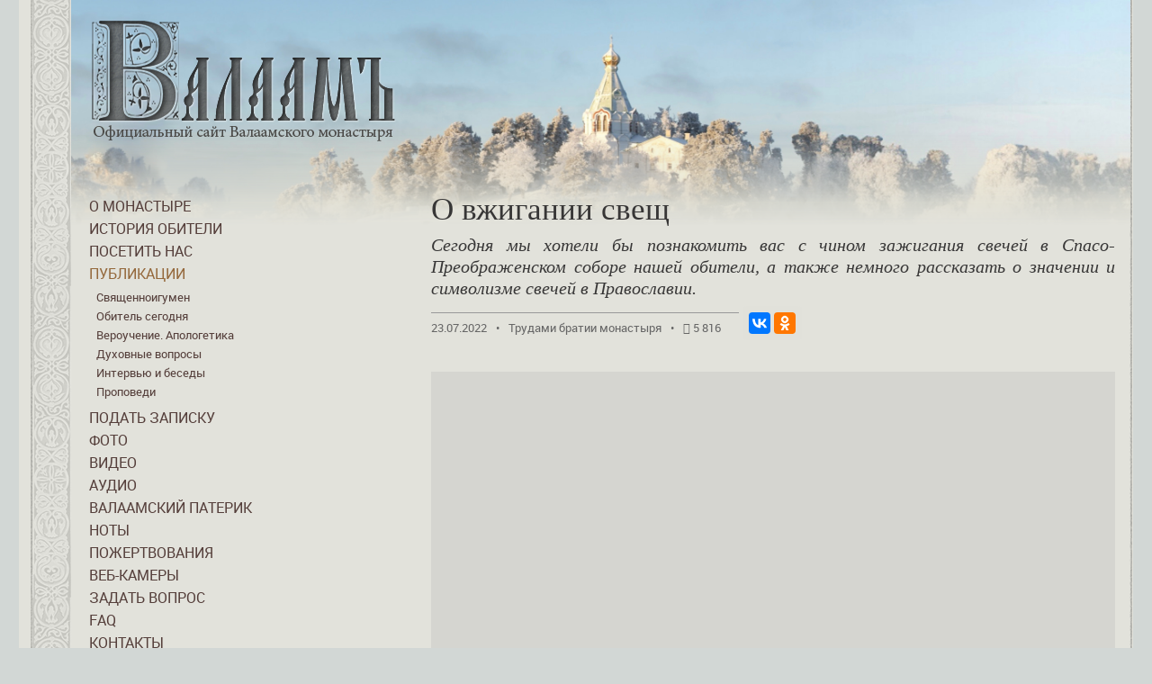

--- FILE ---
content_type: text/html; charset=UTF-8
request_url: https://valaam.ru/publishing/784087/
body_size: 26604
content:
<!DOCTYPE html>
<html class="" lang="ru">
<head>
	<meta charset="utf-8"/>
	<meta http-equiv="X-UA-Compatible" content="IE=edge"/>
	<meta name="viewport" content="width=device-width, initial-scale=1.0">
	<meta name="yandex-verification" content="16d80732fe757f49"/>
	<meta name="apple-mobile-web-app-title" content="Валаам">
	<title>О вжигании свещ </title>
	<meta name="robots" content="index,follow">
<meta name="description" content="Сегодня мы хотели бы познакомить вас с чином зажигания свечей в Спасо-Преображенском соборе нашей обители, а также немного рассказать о значении и символизме свечей в Православии.">
	<link rel="shortcut icon" href="/local/templates/valaam/favicon.png"/>
	<link rel="icon" href="/local/templates/valaam/favicon.png"/>
	<link rel="apple-touch-icon" href="/apple-touch-icon.png">
	<link href="/bitrix/js/main/core/css/core.min.css?17554461203575" type="text/css" rel="stylesheet" />

<script type="text/javascript" data-skip-moving="true">(function(w, d, n) {var cl = "bx-core";var ht = d.documentElement;var htc = ht ? ht.className : undefined;if (htc === undefined || htc.indexOf(cl) !== -1){return;}var ua = n.userAgent;if (/(iPad;)|(iPhone;)/i.test(ua)){cl += " bx-ios";}else if (/Android/i.test(ua)){cl += " bx-android";}cl += (/(ipad|iphone|android|mobile|touch)/i.test(ua) ? " bx-touch" : " bx-no-touch");cl += w.devicePixelRatio && w.devicePixelRatio >= 2? " bx-retina": " bx-no-retina";var ieVersion = -1;if (/AppleWebKit/.test(ua)){cl += " bx-chrome";}else if ((ieVersion = getIeVersion()) > 0){cl += " bx-ie bx-ie" + ieVersion;if (ieVersion > 7 && ieVersion < 10 && !isDoctype()){cl += " bx-quirks";}}else if (/Opera/.test(ua)){cl += " bx-opera";}else if (/Gecko/.test(ua)){cl += " bx-firefox";}if (/Macintosh/i.test(ua)){cl += " bx-mac";}ht.className = htc ? htc + " " + cl : cl;function isDoctype(){if (d.compatMode){return d.compatMode == "CSS1Compat";}return d.documentElement && d.documentElement.clientHeight;}function getIeVersion(){if (/Opera/i.test(ua) || /Webkit/i.test(ua) || /Firefox/i.test(ua) || /Chrome/i.test(ua)){return -1;}var rv = -1;if (!!(w.MSStream) && !(w.ActiveXObject) && ("ActiveXObject" in w)){rv = 11;}else if (!!d.documentMode && d.documentMode >= 10){rv = 10;}else if (!!d.documentMode && d.documentMode >= 9){rv = 9;}else if (d.attachEvent && !/Opera/.test(ua)){rv = 8;}if (rv == -1 || rv == 8){var re;if (n.appName == "Microsoft Internet Explorer"){re = new RegExp("MSIE ([0-9]+[\.0-9]*)");if (re.exec(ua) != null){rv = parseFloat(RegExp.$1);}}else if (n.appName == "Netscape"){rv = 11;re = new RegExp("Trident/.*rv:([0-9]+[\.0-9]*)");if (re.exec(ua) != null){rv = parseFloat(RegExp.$1);}}}return rv;}})(window, document, navigator);</script>


<link href="/bitrix/js/ui/fonts/opensans/ui.font.opensans.min.css?17554461211861" type="text/css"  rel="stylesheet" >
<link href="/bitrix/js/main/popup/dist/main.popup.bundle.min.css?175544612123520" type="text/css"  rel="stylesheet" >
<link href="/local/panel/rig/jquery-ui.min.css?17554461221836" type="text/css"  rel="stylesheet" >
<link href="/local/panel/rig/jquery-ui.structure.min.css?17554461221787" type="text/css"  rel="stylesheet" >
<link href="/local/templates/valaam/components/bitrix/news.detail/publishing/style.css?17554461226953" type="text/css"  rel="stylesheet" >
<link href="/local/templates/valaam/css/lightgallery.css?175544612215771" type="text/css"  rel="stylesheet" >
<link href="/local/templates/valaam/css/lg-medium-zoom.css?1755446122245" type="text/css"  rel="stylesheet" >
<link href="/local/templates/valaam/components/bitrix/news.detail/photos.fullscreen/style.css?17554461221031" type="text/css"  rel="stylesheet" >
<link href="/local/templates/valaam/css/justifiedGallery.css?17554461222859" type="text/css"  rel="stylesheet" >
<link href="/local/templates/valaam/css/lg-thumbnail.css?17554461222182" type="text/css"  rel="stylesheet" >
<link href="/local/templates/valaam/css/lg-fullscreen.css?1755446122109" type="text/css"  rel="stylesheet" >
<link href="/local/templates/valaam/css/lg-zoom.css?17554461223057" type="text/css"  rel="stylesheet" >
<link href="/local/components/valaam/seealso/templates/.default/style.css?17554461221479" type="text/css"  rel="stylesheet" >
<link href="/local/templates/valaam/components/bitrix/news.list/top/style.css?1755446122775" type="text/css"  rel="stylesheet" >
<link href="/local/templates/valaam/css/fonts.css?17554461223859" type="text/css"  data-template-style="true"  rel="stylesheet" >
<link href="/local/templates/valaam/css/bootstrap.min.css?1755446122122163" type="text/css"  data-template-style="true"  rel="stylesheet" >
<link href="/local/templates/valaam/css/bootstrap-theme.css?176536423226169" type="text/css"  data-template-style="true"  rel="stylesheet" >
<link href="/local/templates/valaam/css/font-awesome.min.css?175544612231000" type="text/css"  data-template-style="true"  rel="stylesheet" >
<link href="/local/templates/valaam/css/jquery.fancybox.min.css?175544612213894" type="text/css"  data-template-style="true"  rel="stylesheet" >
<link href="/local/templates/valaam/css/styles.css?175544612247188" type="text/css"  data-template-style="true"  rel="stylesheet" >
<link href="/local/templates/valaam/components/bitrix/news.list/carousel.home/style.css?17554461221330" type="text/css"  data-template-style="true"  rel="stylesheet" >
<link href="/bitrix/components/bitrix/system.pagenavigation/templates/modern/style.min.css?1755446120659" type="text/css"  data-template-style="true"  rel="stylesheet" >
<link href="/local/templates/valaam/components/bitrix/catalog.section/carousel.home/style.css?17554461221690" type="text/css"  data-template-style="true"  rel="stylesheet" >
<link href="/local/templates/valaam/components/valaam/weather/column/style.css?17554461221005" type="text/css"  data-template-style="true"  rel="stylesheet" >
<link href="/local/templates/valaam/styles.css?17554461224732" type="text/css"  data-template-style="true"  rel="stylesheet" >







<meta property="og:title" content="О вжигании свещ ">
<meta property="og:description" content="Сегодня мы хотели бы познакомить вас с чином зажигания свечей в Спасо-Преображенском соборе нашей обители, а также немного рассказать о значении и символизме свечей в Православии.">
<meta property="og:image" content="/upload/iblock/6c8/k517slcpxu8avj8jz270ypbl7ioy4vhx.jpg">



</head>
<body>

<div id="panel"></div>
<div class="wrapper">
				<div class="header inside">
<!--				<div class="langs">-->
<!--					<a href="/"><img src="--><!--/images/RU.gif"></a>-->
<!--					<a href="http://valaam.org/"><img src="--><!--/images/GB.gif"></a>-->
<!--				</div>-->
				<div class="logo">
					<a href="/">
												<picture>
							<source type="image/webp" srcset="/local/templates/valaam/images/valaam.webp">
							<img src="/local/templates/valaam/images/valaam.png" alt="Официальный сайт Валаамского монастыря">
						</picture>
					</a>
				</div>
				<div class="theme">
					 







<picture>
    <source type="image/webp" srcset="/local/templates/valaam/images/bg-index-winter-2024-3.jpg" media="(min-width: 1200px)">
	<source type="image/webp" srcset="/local/templates/valaam/images/bg-index-winter-2024-tablet-3.jpg" media="(min-width: 576px) and (max-width: 1199px)">
	<source type="image/webp" srcset="/local/templates/valaam/images/bg-index-winter-2024-mobile-2.jpg" media="(max-width: 575px)">
    <img src="/local/templates/valaam/images/images/bg-index-winter-2024-3.jpg" alt="">
</picture>				</div>
			</div>

			<div class="content inside">
				<div class="mleft area">
					
				<h1>О вжигании свещ </h1>


				


<div class="publishing-detail">
			<div class="publishing-lead">Сегодня мы хотели бы познакомить вас с чином зажигания свечей в Спасо-Преображенском соборе нашей обители, а также немного рассказать о значении и символизме свечей в Православии.</div>
		<div class="publishing-info">
					<span class="publishing-date">23.07.2022</span>
							<span class="publishing-author">Трудами братии монастыря</span>
				<span class="publishing-count"><i
					class="fa fa-eye"></i>&nbsp;5 816</span>
	</div>
	<div class="ya-share2"
		 data-services="vkontakte,odnoklassniki" data-counter=""></div>
	<div class="publishing-content">
		<p>
	 
	<figure class="publishing-image media center">
				<div class="">
			<div class="embed-responsive medium-zoom"
				 style="padding-bottom: 66.68%;"
				 data-src="/upload/iblock/125/r8d84elr17obevzf16ruw3mu9z9kad97.jpg"
				 data-lg-size="2500-1667"
		   		 data-sources='[{"media":"(max-width: 734px)","srcset":"\/upload\/resize_cache\/iblock\/125\/1072_1072_1134ad31ecca2af144af9ed841d8686ee\/r8d84elr17obevzf16ruw3mu9z9kad97.webp 1x","type":"image\/webp"},{"media":"(max-width: 1068px)","srcset":"\/upload\/resize_cache\/iblock\/125\/1072_1072_1134ad31ecca2af144af9ed841d8686ee\/r8d84elr17obevzf16ruw3mu9z9kad97.webp 1x, \/upload\/resize_cache\/iblock\/125\/1920_1920_13936fe1f404fc89bf9b9032e0535c5a5\/r8d84elr17obevzf16ruw3mu9z9kad97.webp 2x","type":"image\/webp"},{"media":"(max-width: 1441px)","srcset":"\/upload\/resize_cache\/iblock\/125\/1440_1440_13936fe1f404fc89bf9b9032e0535c5a5\/r8d84elr17obevzf16ruw3mu9z9kad97.webp 1x, \/upload\/resize_cache\/iblock\/125\/2500_1667_13936fe1f404fc89bf9b9032e0535c5a5\/r8d84elr17obevzf16ruw3mu9z9kad97.webp 2x","type":"image\/webp"},{"srcset":"\/upload\/resize_cache\/iblock\/125\/1920_1920_13936fe1f404fc89bf9b9032e0535c5a5\/r8d84elr17obevzf16ruw3mu9z9kad97.webp 1x, \/upload\/resize_cache\/iblock\/125\/2500_1667_13936fe1f404fc89bf9b9032e0535c5a5\/r8d84elr17obevzf16ruw3mu9z9kad97.webp 2x","type":"image\/webp"}]'
				 data-sub-html="">
				<picture>
					<source data-srcset="/upload/resize_cache/iblock/125/760_760_1/r8d84elr17obevzf16ruw3mu9z9kad97.webp 1x, /upload/resize_cache/iblock/125/1520_1520_1/r8d84elr17obevzf16ruw3mu9z9kad97.webp 2x" type="image/webp">
					<img class="embed-responsive-item lazy "
					    src="/local/templates/valaam/images/1x1.png"
						data-src="/"
						width=2500						height=1667 
						alt="">
				</picture>
			</div>
		</div>
		
		<figcaption class=""></figcaption>
	</figure>
	В течение года на Валааме мы с вами можем наблюдать два отличных друг от друга периода: паломнический сезон и все остальное время. Каждый из двух периодов по-своему прекрасен, и краски природы радуют нас на протяжении всего года. Созерцая первозданную природу Валаама, жизнь как будто останавливается и душа словно соприкасается с вечным замыслом Великого Художника о мире и человеке. Эти моменты очень важны для нашего внутреннего мира: минуты умиротворения и глубоких молитвенных размышлений. Первый период – с октября по апрель, когда остров погружается в уединение и тишину, и лишь немногочисленные гости приезжают помолиться или посмотреть остров, когда нет обилия туристов и паломников. Второй период – с мая по сентябрь, паломнический сезон, во время которого происходит наплыв экскурсионных групп и богомольцев, желающих поклонится святыням. Этот период привносит в размеренный монастырский уклад некую мирскую буйность и стихийность.
</p>
<p>
	 Сегодня мы хотели бы познакомить вас с чином зажигания свечей в нижнем храме Спасо-Преображенского собора, освященного в честь преподобных Сергия и Германа, Валаамских чудотворцев, где проходят службы с осени до весны, а также немного рассказать о значении свечей в православном храме.
</p>
<p>
	 Некоторые гости обители знакомы с нашим богослужебным уставом. Во время службы свечи на подсвечники выставляют только церковники́ (Прим. <i>– братия, несущие послушание в храме</i>). Всем остальным благословляется ставить свечи только вне богослужения, чтобы не отвлекать молящихся частым перемещением по храму. Если паломники хотят, чтобы их свечи горели перед иконами во время богослужения, для этого существует специальный ящик с оборудованными ячейками, где подписано, к какой иконе будет поставлена свеча. Кстати, в нижнем храме во время богослужения электричество не используется. Свечное же освещение имеет несколько значений: 1. практическое, выступая в роли необходимого источника света, 2. знаково-символическое, высвечивая, либо оттеняя наиболее выразительные элементы или части богослужения. Недаром одно из названий вечерней службы, начиная с IV века – «светильничное».
</p>
<p>
	 
	<figure class="publishing-image media center">
				<div class="">
			<div class="embed-responsive medium-zoom"
				 style="padding-bottom: 75%;"
				 data-src="/upload/iblock/5df/bn4pd9bk5e7dndzuv5tg4wlbajyujgpg.jpg"
				 data-lg-size="3840-2880"
		   		 data-sources='[{"media":"(max-width: 734px)","srcset":"\/upload\/resize_cache\/iblock\/5df\/1072_1072_1134ad31ecca2af144af9ed841d8686ee\/bn4pd9bk5e7dndzuv5tg4wlbajyujgpg.webp 1x","type":"image\/webp"},{"media":"(max-width: 1068px)","srcset":"\/upload\/resize_cache\/iblock\/5df\/1072_1072_1134ad31ecca2af144af9ed841d8686ee\/bn4pd9bk5e7dndzuv5tg4wlbajyujgpg.webp 1x, \/upload\/resize_cache\/iblock\/5df\/1920_1920_13936fe1f404fc89bf9b9032e0535c5a5\/bn4pd9bk5e7dndzuv5tg4wlbajyujgpg.webp 2x","type":"image\/webp"},{"media":"(max-width: 1441px)","srcset":"\/upload\/resize_cache\/iblock\/5df\/1440_1440_13936fe1f404fc89bf9b9032e0535c5a5\/bn4pd9bk5e7dndzuv5tg4wlbajyujgpg.webp 1x, \/upload\/resize_cache\/iblock\/5df\/2880_2880_1aaf2a0c09c28c364b26bf21dc0a3d806\/bn4pd9bk5e7dndzuv5tg4wlbajyujgpg.webp 2x","type":"image\/webp"},{"srcset":"\/upload\/resize_cache\/iblock\/5df\/1920_1920_13936fe1f404fc89bf9b9032e0535c5a5\/bn4pd9bk5e7dndzuv5tg4wlbajyujgpg.webp 1x, \/upload\/resize_cache\/iblock\/5df\/3840_3840_1a5882ea9faa158458c02ed6231c13e95\/bn4pd9bk5e7dndzuv5tg4wlbajyujgpg.webp 2x","type":"image\/webp"}]'
				 data-sub-html="ящички для свеч, которые ставятся перед иконами во время богослужения">
				<picture>
					<source data-srcset="/upload/resize_cache/iblock/5df/760_760_1/bn4pd9bk5e7dndzuv5tg4wlbajyujgpg.webp 1x, /upload/resize_cache/iblock/5df/1520_1520_1/bn4pd9bk5e7dndzuv5tg4wlbajyujgpg.webp 2x" type="image/webp">
					<img class="embed-responsive-item lazy "
					    src="/local/templates/valaam/images/1x1.png"
						data-src="/"
						width=5184						height=3888 
						alt="ящички для свеч, которые ставятся перед иконами во время богослужения">
				</picture>
			</div>
		</div>
		
		<figcaption class="">ящички для свеч, которые ставятся перед иконами во время богослужения</figcaption>
	</figure>
	На полунощнице, которая является одним из богослужений суточного круга (Прим. – <i>в своём современном виде суточный круг богослужения Православной Церкви сформировался к одиннадцатому веку. Он включает в себя восемь отдельных служб: вечерню, повечерие, полунощницу, утреню, 1-й час, 3-й час, 6-й час и 9-й час</i>) зажигаются только лампады, таким образом, оставляя молящихся в полумраке.
</p>
<p>
	 На часах и малом повечерии, которые наряду с полунощницей читаются одним чтецом, дополнительно горят свечи на иконостасе и "амвонных" подсвечниках (<i>На Валааме рядом с амвоном, слева и справа, обычно стоят два "амвонных" подсвечника</i>).
</p>
<p>
	 Во время повечерия свечи выставляются на чтение акафиста перед той иконой, перед которой он будет совершаться (Спасителя, Божией Матери или ракой Преподобных). Этот, казалось бы, легкий акцент ночной службы (напомним, что на Валааме зимой ночь в два-три раза длиннее дня) направляет внимание на моление, совершаемое священником перед святыней.
</p>
<p>
	 В совершенно другом ракурсе раскрываются крупные формы суточного богослужебного круга – вечерня и утреня, а также Литургия.
</p>
<p>
	 
	<figure class="publishing-image media right">
				<div class="">
			<div class="embed-responsive medium-zoom"
				 style="padding-bottom: 149.96591683708%;"
				 data-src="/upload/iblock/cff/iwm3w0axzdueuktq9o0j59rjfd8tkorf.jpg"
				 data-lg-size="1467-2200"
		   		 data-sources='[{"media":"(max-width: 734px)","srcset":"\/upload\/resize_cache\/iblock\/cff\/1072_1072_1134ad31ecca2af144af9ed841d8686ee\/iwm3w0axzdueuktq9o0j59rjfd8tkorf.webp 1x","type":"image\/webp"},{"media":"(max-width: 1068px)","srcset":"\/upload\/resize_cache\/iblock\/cff\/1072_1072_1134ad31ecca2af144af9ed841d8686ee\/iwm3w0axzdueuktq9o0j59rjfd8tkorf.webp 1x, \/upload\/resize_cache\/iblock\/cff\/1920_1920_13936fe1f404fc89bf9b9032e0535c5a5\/iwm3w0axzdueuktq9o0j59rjfd8tkorf.webp 2x","type":"image\/webp"},{"media":"(max-width: 1441px)","srcset":"\/upload\/resize_cache\/iblock\/cff\/1440_1440_13936fe1f404fc89bf9b9032e0535c5a5\/iwm3w0axzdueuktq9o0j59rjfd8tkorf.webp 1x, \/upload\/resize_cache\/iblock\/cff\/1467_2200_13936fe1f404fc89bf9b9032e0535c5a5\/iwm3w0axzdueuktq9o0j59rjfd8tkorf.webp 2x","type":"image\/webp"},{"srcset":"\/upload\/resize_cache\/iblock\/cff\/1920_1920_13936fe1f404fc89bf9b9032e0535c5a5\/iwm3w0axzdueuktq9o0j59rjfd8tkorf.webp 1x, \/upload\/resize_cache\/iblock\/cff\/1467_2200_13936fe1f404fc89bf9b9032e0535c5a5\/iwm3w0axzdueuktq9o0j59rjfd8tkorf.webp 2x","type":"image\/webp"}]'
				 data-sub-html="">
				<picture>
					<source data-srcset="/upload/resize_cache/iblock/cff/760_760_1/iwm3w0axzdueuktq9o0j59rjfd8tkorf.webp 1x, /upload/resize_cache/iblock/cff/1520_1520_1/iwm3w0axzdueuktq9o0j59rjfd8tkorf.webp 2x" type="image/webp">
					<img class="embed-responsive-item lazy "
					    src="/local/templates/valaam/images/1x1.png"
						data-src="/"
						width=1467						height=2200 
						alt="">
				</picture>
			</div>
		</div>
		
		<figcaption class=""></figcaption>
	</figure>
	На вечерне во время чтения кафизмы, к началу пения <a href="https://azbyka.ru/stixira">стихир на «Господи, воззвах»</a> (Прим. <i>Кафизма – богослужебная часть библейской книги </i><a href="https://azbyka.ru/psaltir-sl"><i><span style="color: windowtext;">Псалтирь</span></i></a><i>. Всего в Псалтири выделено 20 кафизм, состоящей из 150 псалмов</i>),зажигаются свечи на всех подсвечниках в храме, тем самым поддерживая развитие напряжения, создаваемое пением братского хора, в ходе богослужения. А полностью они гасятся с началом повечерия, которое в Валаамском монастыре совершается "без расхода", составляя видимый контраст соединяемых служб. Когда вечерня совершается в составе всенощного бдения, свечи, начиная с задних подсвечников, гасятся по окончании стихирного цикла, на чтении Трисвятого и остаются гореть лишь на передних подсвечниках, постепенно вводя в настроение Шестопсалмия, к началу чтения которого, храм становиться полностью затемнен.
</p>
<p>
	 На полиелейной утрене, службе еще более торжественной, свечи зажигаются последовательно, начиная от подсвечников, выносимых на центр вместе с праздничной иконой во время пения тропаря; одновременно с этим возжигаются свечи на центральном паникадиле (Прим. – Паникадило – <i>большой светильник, подобный люстре со множеством свечей (или лампочек), свисающий из купола в центральной части храма</i>) и, к началу пения полиелейных псалмов весь храм преображается, буквально воплощая фразу из пасхального словотворения прп. Иоанна Дамаскина <i>«Ныне вся исполнишася света...»</i>.
</p>
<p>
	 На Праздничной литургии, совершаемой архиерейским чином, дабы выделить значимость служения епископа, возжигаются также все свечи, включая паникадило.
</p>
<p>
	 В основе принципа "вжигания свещ" лежат предписания Типикона 24 и 25 главы, однако, адаптированные к сегодняшнему дню в связи с произошедшими в многовековой истории нашей Церкви богослужебными метаморфозами.
</p>
<p style="text-align: center;">
 <b>***</b>     <br>
</p>
<p>
	 Во время горения свечи чувствуешь, как боль, тяготы, уныние, скорби становятся менее обременительными, и уже, выходя из храма понимаешь, что на самом деле внешняя ситуация не поменялась, но изменилось твоё отношение к ней. По слову святого праведного Иоанна Кронштадтского,
</p>
 <i>"ставить свечи перед иконами хорошо. Но лучше, если приносишь в жертву Богу огнь любви к Нему и к ближнему. Хорошо, если вместе бывает и то и другое. Если же ставишь свечи, а любви к Богу и ближнему в сердце не имеешь: скупишься, не мирно живешь, то напрасна и жертва твоя Богу». </i>

<p>
	 
	<figure class="publishing-image media center">
				<div class="">
			<div class="embed-responsive medium-zoom"
				 style="padding-bottom: 66.706682673069%;"
				 data-src="/upload/iblock/57e/rzfrlkg5srialx2ddyb4uccx568d593q.jpg"
				 data-lg-size="2499-1667"
		   		 data-sources='[{"media":"(max-width: 734px)","srcset":"\/upload\/resize_cache\/iblock\/57e\/1072_1072_1134ad31ecca2af144af9ed841d8686ee\/rzfrlkg5srialx2ddyb4uccx568d593q.webp 1x","type":"image\/webp"},{"media":"(max-width: 1068px)","srcset":"\/upload\/resize_cache\/iblock\/57e\/1072_1072_1134ad31ecca2af144af9ed841d8686ee\/rzfrlkg5srialx2ddyb4uccx568d593q.webp 1x, \/upload\/resize_cache\/iblock\/57e\/1920_1920_13936fe1f404fc89bf9b9032e0535c5a5\/rzfrlkg5srialx2ddyb4uccx568d593q.webp 2x","type":"image\/webp"},{"media":"(max-width: 1441px)","srcset":"\/upload\/resize_cache\/iblock\/57e\/1440_1440_13936fe1f404fc89bf9b9032e0535c5a5\/rzfrlkg5srialx2ddyb4uccx568d593q.webp 1x, \/upload\/resize_cache\/iblock\/57e\/2499_1667_13936fe1f404fc89bf9b9032e0535c5a5\/rzfrlkg5srialx2ddyb4uccx568d593q.webp 2x","type":"image\/webp"},{"srcset":"\/upload\/resize_cache\/iblock\/57e\/1920_1920_13936fe1f404fc89bf9b9032e0535c5a5\/rzfrlkg5srialx2ddyb4uccx568d593q.webp 1x, \/upload\/resize_cache\/iblock\/57e\/2499_1667_13936fe1f404fc89bf9b9032e0535c5a5\/rzfrlkg5srialx2ddyb4uccx568d593q.webp 2x","type":"image\/webp"}]'
				 data-sub-html="">
				<picture>
					<source data-srcset="/upload/resize_cache/iblock/57e/760_760_1/rzfrlkg5srialx2ddyb4uccx568d593q.webp 1x, /upload/resize_cache/iblock/57e/1520_1520_1/rzfrlkg5srialx2ddyb4uccx568d593q.webp 2x" type="image/webp">
					<img class="embed-responsive-item lazy "
					    src="/local/templates/valaam/images/1x1.png"
						data-src="/"
						width=2499						height=1667 
						alt="">
				</picture>
			</div>
		</div>
		
		<figcaption class=""></figcaption>
	</figure>
	Наши молитвенные прошения различны: о здравии, об упокоении, об укреплении в вере, бывают и меркантильные просьбы… Не всегда мы осознаём, что просимое нами может быть совсем не полезно нам или для тех, о ком мы молитвенно просим Бога. Часто мы просто чего-то очень сильно хотим, совершенно не беря в расчет волю Божию о нас или о человеке. Конечно, когда мы вспоминаем в молитве нашего ближнего и наше прошение разумно, не противоречит закону Божию, то мы таким образом, исполняем заповедь «о любви к ближнему» (Мф. 22:39), и эта молитва не зависимо от результата пойдет нашей душе на пользу.
</p>
<p>
	 Свеча - это символ молитвы, символ нашего общения с Богом. Очень важно доверие Богу не только во время молитвы, но и на протяжении всей жизни, а также понимание того, что всё, что с тобой происходило и происходит - это Его Промысел о тебе. От осознания того, что наша жизнь находится в руках Божиих, рождается смиренное сознание своей немощи и зависимости от Кого-то вне себя, вне своей самости. Но зависимость от Бога не должна быть рабской. Мы призваны достигнуть в меру сынов Божиих, которые служат Создателю не рабски и не как наемники, а по любви, как любящие дети своему любящему Отцу.
</p>
<p>
 <em> </em>
</p>
<p style="text-align: justify;">
</p>

<p>
 <i>«Не моя воля будет, а Твоя. Не как я хочу, а как Ты хочешь, Господи»</i>. <br>
</p>
 <br>
<p style="text-align: right;">
 <i>трудами братии Валаамского моанстыря</i><br>
</p>

<hr>
<p style="text-align: right;">
</p>	</div>
</div>

	<h2 class="header-grey">Фото</h2>
	
<div class="thumbnails-gallery" id="thumbnails-gallery-d9AVsL" >
					<a href="/upload/resize_cache/iblock/a71/1440_2160_13936fe1f404fc89bf9b9032e0535c5a5/r46q82ks8zx2nzu9eyk3xxiyl7bbomfm.jpg"
		   data-lg-size="1440-2160"
		   data-sources='[{"media":"(max-width: 734px)","srcset":"\/upload\/resize_cache\/iblock\/a71\/1072_1072_1134ad31ecca2af144af9ed841d8686ee\/r46q82ks8zx2nzu9eyk3xxiyl7bbomfm.webp 1x","type":"image\/webp"},{"media":"(max-width: 1068px)","srcset":"\/upload\/resize_cache\/iblock\/a71\/1072_1072_1134ad31ecca2af144af9ed841d8686ee\/r46q82ks8zx2nzu9eyk3xxiyl7bbomfm.webp 1x, \/upload\/resize_cache\/iblock\/a71\/1920_1920_13936fe1f404fc89bf9b9032e0535c5a5\/r46q82ks8zx2nzu9eyk3xxiyl7bbomfm.webp 2x","type":"image\/webp"},{"media":"(max-width: 1441px)","srcset":"\/upload\/resize_cache\/iblock\/a71\/1440_1440_13936fe1f404fc89bf9b9032e0535c5a5\/r46q82ks8zx2nzu9eyk3xxiyl7bbomfm.webp 1x, \/upload\/resize_cache\/iblock\/a71\/1440_2160_13936fe1f404fc89bf9b9032e0535c5a5\/r46q82ks8zx2nzu9eyk3xxiyl7bbomfm.webp 2x","type":"image\/webp"},{"srcset":"\/upload\/resize_cache\/iblock\/a71\/1920_1920_13936fe1f404fc89bf9b9032e0535c5a5\/r46q82ks8zx2nzu9eyk3xxiyl7bbomfm.webp 1x, \/upload\/resize_cache\/iblock\/a71\/1440_2160_13936fe1f404fc89bf9b9032e0535c5a5\/r46q82ks8zx2nzu9eyk3xxiyl7bbomfm.webp 2x","type":"image\/webp"}]'
		   data-download-url="/upload/resize_cache/iblock/a71/1440_2160_13936fe1f404fc89bf9b9032e0535c5a5/r46q82ks8zx2nzu9eyk3xxiyl7bbomfm.jpg"
		   data-sub-html="смена матерых церковников"
		   data-url="/photos/784125/81380/">
			<img src="/local/templates/valaam/images/1x1.png"
			     class="lazy"
				 width="120"
				 height="180"
				 data-srcset="/upload/resize_cache/iblock/a71/1800_180_1/r46q82ks8zx2nzu9eyk3xxiyl7bbomfm.webp 1x, /upload/resize_cache/iblock/a71/3600_360_1/r46q82ks8zx2nzu9eyk3xxiyl7bbomfm.webp 2x"
				 data-src="/upload/resize_cache/iblock/a71/1800_180_1/r46q82ks8zx2nzu9eyk3xxiyl7bbomfm.jpg"
				 alt="смена матерых церковников" />
		</a>
					<a href="/upload/resize_cache/iblock/cd5/1467_2200_13936fe1f404fc89bf9b9032e0535c5a5/8l5mxv98rrcdyyalne6q3dyls5zr6dfw.jpg"
		   data-lg-size="1467-2200"
		   data-sources='[{"media":"(max-width: 734px)","srcset":"\/upload\/resize_cache\/iblock\/cd5\/1072_1072_1134ad31ecca2af144af9ed841d8686ee\/8l5mxv98rrcdyyalne6q3dyls5zr6dfw.webp 1x","type":"image\/webp"},{"media":"(max-width: 1068px)","srcset":"\/upload\/resize_cache\/iblock\/cd5\/1072_1072_1134ad31ecca2af144af9ed841d8686ee\/8l5mxv98rrcdyyalne6q3dyls5zr6dfw.webp 1x, \/upload\/resize_cache\/iblock\/cd5\/1920_1920_13936fe1f404fc89bf9b9032e0535c5a5\/8l5mxv98rrcdyyalne6q3dyls5zr6dfw.webp 2x","type":"image\/webp"},{"media":"(max-width: 1441px)","srcset":"\/upload\/resize_cache\/iblock\/cd5\/1440_1440_13936fe1f404fc89bf9b9032e0535c5a5\/8l5mxv98rrcdyyalne6q3dyls5zr6dfw.webp 1x, \/upload\/resize_cache\/iblock\/cd5\/1467_2200_13936fe1f404fc89bf9b9032e0535c5a5\/8l5mxv98rrcdyyalne6q3dyls5zr6dfw.webp 2x","type":"image\/webp"},{"srcset":"\/upload\/resize_cache\/iblock\/cd5\/1920_1920_13936fe1f404fc89bf9b9032e0535c5a5\/8l5mxv98rrcdyyalne6q3dyls5zr6dfw.webp 1x, \/upload\/resize_cache\/iblock\/cd5\/1467_2200_13936fe1f404fc89bf9b9032e0535c5a5\/8l5mxv98rrcdyyalne6q3dyls5zr6dfw.webp 2x","type":"image\/webp"}]'
		   data-download-url="/upload/resize_cache/iblock/cd5/1467_2200_13936fe1f404fc89bf9b9032e0535c5a5/8l5mxv98rrcdyyalne6q3dyls5zr6dfw.jpg"
		   data-sub-html=""
		   data-url="/photos/784125/81367/">
			<img src="/local/templates/valaam/images/1x1.png"
			     class="lazy"
				 width="120"
				 height="180"
				 data-srcset="/upload/resize_cache/iblock/cd5/1800_180_1/8l5mxv98rrcdyyalne6q3dyls5zr6dfw.webp 1x, /upload/resize_cache/iblock/cd5/3600_360_1/8l5mxv98rrcdyyalne6q3dyls5zr6dfw.webp 2x"
				 data-src="/upload/resize_cache/iblock/cd5/1800_180_1/8l5mxv98rrcdyyalne6q3dyls5zr6dfw.jpg"
				 alt="" />
		</a>
					<a href="/upload/resize_cache/iblock/5f7/1467_2200_13936fe1f404fc89bf9b9032e0535c5a5/1xf5kznsjlsnze58e8djalx5qw7w6fyg.jpg"
		   data-lg-size="1467-2200"
		   data-sources='[{"media":"(max-width: 734px)","srcset":"\/upload\/resize_cache\/iblock\/5f7\/1072_1072_1134ad31ecca2af144af9ed841d8686ee\/1xf5kznsjlsnze58e8djalx5qw7w6fyg.webp 1x","type":"image\/webp"},{"media":"(max-width: 1068px)","srcset":"\/upload\/resize_cache\/iblock\/5f7\/1072_1072_1134ad31ecca2af144af9ed841d8686ee\/1xf5kznsjlsnze58e8djalx5qw7w6fyg.webp 1x, \/upload\/resize_cache\/iblock\/5f7\/1920_1920_13936fe1f404fc89bf9b9032e0535c5a5\/1xf5kznsjlsnze58e8djalx5qw7w6fyg.webp 2x","type":"image\/webp"},{"media":"(max-width: 1441px)","srcset":"\/upload\/resize_cache\/iblock\/5f7\/1440_1440_13936fe1f404fc89bf9b9032e0535c5a5\/1xf5kznsjlsnze58e8djalx5qw7w6fyg.webp 1x, \/upload\/resize_cache\/iblock\/5f7\/1467_2200_13936fe1f404fc89bf9b9032e0535c5a5\/1xf5kznsjlsnze58e8djalx5qw7w6fyg.webp 2x","type":"image\/webp"},{"srcset":"\/upload\/resize_cache\/iblock\/5f7\/1920_1920_13936fe1f404fc89bf9b9032e0535c5a5\/1xf5kznsjlsnze58e8djalx5qw7w6fyg.webp 1x, \/upload\/resize_cache\/iblock\/5f7\/1467_2200_13936fe1f404fc89bf9b9032e0535c5a5\/1xf5kznsjlsnze58e8djalx5qw7w6fyg.webp 2x","type":"image\/webp"}]'
		   data-download-url="/upload/resize_cache/iblock/5f7/1467_2200_13936fe1f404fc89bf9b9032e0535c5a5/1xf5kznsjlsnze58e8djalx5qw7w6fyg.jpg"
		   data-sub-html="суровые будни старшего церковника"
		   data-url="/photos/784125/81368/">
			<img src="/local/templates/valaam/images/1x1.png"
			     class="lazy"
				 width="120"
				 height="180"
				 data-srcset="/upload/resize_cache/iblock/5f7/1800_180_1/1xf5kznsjlsnze58e8djalx5qw7w6fyg.webp 1x, /upload/resize_cache/iblock/5f7/3600_360_1/1xf5kznsjlsnze58e8djalx5qw7w6fyg.webp 2x"
				 data-src="/upload/resize_cache/iblock/5f7/1800_180_1/1xf5kznsjlsnze58e8djalx5qw7w6fyg.jpg"
				 alt="суровые будни старшего церковника" />
		</a>
					<a href="/upload/resize_cache/iblock/10f/2500_1667_13936fe1f404fc89bf9b9032e0535c5a5/icxb9lm9qnzjh9xmvw4umsbugbaoyzyg.jpg"
		   data-lg-size="2500-1667"
		   data-sources='[{"media":"(max-width: 734px)","srcset":"\/upload\/resize_cache\/iblock\/10f\/1072_1072_1134ad31ecca2af144af9ed841d8686ee\/icxb9lm9qnzjh9xmvw4umsbugbaoyzyg.webp 1x","type":"image\/webp"},{"media":"(max-width: 1068px)","srcset":"\/upload\/resize_cache\/iblock\/10f\/1072_1072_1134ad31ecca2af144af9ed841d8686ee\/icxb9lm9qnzjh9xmvw4umsbugbaoyzyg.webp 1x, \/upload\/resize_cache\/iblock\/10f\/1920_1920_13936fe1f404fc89bf9b9032e0535c5a5\/icxb9lm9qnzjh9xmvw4umsbugbaoyzyg.webp 2x","type":"image\/webp"},{"media":"(max-width: 1441px)","srcset":"\/upload\/resize_cache\/iblock\/10f\/1440_1440_13936fe1f404fc89bf9b9032e0535c5a5\/icxb9lm9qnzjh9xmvw4umsbugbaoyzyg.webp 1x, \/upload\/resize_cache\/iblock\/10f\/2500_1667_13936fe1f404fc89bf9b9032e0535c5a5\/icxb9lm9qnzjh9xmvw4umsbugbaoyzyg.webp 2x","type":"image\/webp"},{"srcset":"\/upload\/resize_cache\/iblock\/10f\/1920_1920_13936fe1f404fc89bf9b9032e0535c5a5\/icxb9lm9qnzjh9xmvw4umsbugbaoyzyg.webp 1x, \/upload\/resize_cache\/iblock\/10f\/2500_1667_13936fe1f404fc89bf9b9032e0535c5a5\/icxb9lm9qnzjh9xmvw4umsbugbaoyzyg.webp 2x","type":"image\/webp"}]'
		   data-download-url="/upload/resize_cache/iblock/10f/2500_1667_13936fe1f404fc89bf9b9032e0535c5a5/icxb9lm9qnzjh9xmvw4umsbugbaoyzyg.jpg"
		   data-sub-html="Стратегический запас"
		   data-url="/photos/784125/81370/">
			<img src="/local/templates/valaam/images/1x1.png"
			     class="lazy"
				 width="270"
				 height="180"
				 data-srcset="/upload/resize_cache/iblock/10f/1800_180_1/icxb9lm9qnzjh9xmvw4umsbugbaoyzyg.webp 1x, /upload/resize_cache/iblock/10f/3600_360_1/icxb9lm9qnzjh9xmvw4umsbugbaoyzyg.webp 2x"
				 data-src="/upload/resize_cache/iblock/10f/1800_180_1/icxb9lm9qnzjh9xmvw4umsbugbaoyzyg.jpg"
				 alt="Стратегический запас" />
		</a>
					<a href="/upload/resize_cache/iblock/8bd/2500_1667_13936fe1f404fc89bf9b9032e0535c5a5/n7w49as3rta1vktnxewu4fz5bymhuej7.jpg"
		   data-lg-size="2500-1667"
		   data-sources='[{"media":"(max-width: 734px)","srcset":"\/upload\/resize_cache\/iblock\/8bd\/1072_1072_1134ad31ecca2af144af9ed841d8686ee\/n7w49as3rta1vktnxewu4fz5bymhuej7.webp 1x","type":"image\/webp"},{"media":"(max-width: 1068px)","srcset":"\/upload\/resize_cache\/iblock\/8bd\/1072_1072_1134ad31ecca2af144af9ed841d8686ee\/n7w49as3rta1vktnxewu4fz5bymhuej7.webp 1x, \/upload\/resize_cache\/iblock\/8bd\/1920_1920_13936fe1f404fc89bf9b9032e0535c5a5\/n7w49as3rta1vktnxewu4fz5bymhuej7.webp 2x","type":"image\/webp"},{"media":"(max-width: 1441px)","srcset":"\/upload\/resize_cache\/iblock\/8bd\/1440_1440_13936fe1f404fc89bf9b9032e0535c5a5\/n7w49as3rta1vktnxewu4fz5bymhuej7.webp 1x, \/upload\/resize_cache\/iblock\/8bd\/2500_1667_13936fe1f404fc89bf9b9032e0535c5a5\/n7w49as3rta1vktnxewu4fz5bymhuej7.webp 2x","type":"image\/webp"},{"srcset":"\/upload\/resize_cache\/iblock\/8bd\/1920_1920_13936fe1f404fc89bf9b9032e0535c5a5\/n7w49as3rta1vktnxewu4fz5bymhuej7.webp 1x, \/upload\/resize_cache\/iblock\/8bd\/2500_1667_13936fe1f404fc89bf9b9032e0535c5a5\/n7w49as3rta1vktnxewu4fz5bymhuej7.webp 2x","type":"image\/webp"}]'
		   data-download-url="/upload/resize_cache/iblock/8bd/2500_1667_13936fe1f404fc89bf9b9032e0535c5a5/n7w49as3rta1vktnxewu4fz5bymhuej7.jpg"
		   data-sub-html="На послушании важно не празднословить, но пребывать в трезвении и молитве..."
		   data-url="/photos/784125/81371/">
			<img src="/local/templates/valaam/images/1x1.png"
			     class="lazy"
				 width="270"
				 height="180"
				 data-srcset="/upload/resize_cache/iblock/8bd/1800_180_1/n7w49as3rta1vktnxewu4fz5bymhuej7.webp 1x, /upload/resize_cache/iblock/8bd/3600_360_1/n7w49as3rta1vktnxewu4fz5bymhuej7.webp 2x"
				 data-src="/upload/resize_cache/iblock/8bd/1800_180_1/n7w49as3rta1vktnxewu4fz5bymhuej7.jpg"
				 alt="На послушании важно не празднословить, но пребывать в трезвении и молитве..." />
		</a>
					<a href="/upload/resize_cache/iblock/4a2/1467_2200_13936fe1f404fc89bf9b9032e0535c5a5/kdmfpc7q6x8cyp51ao9q08tj1a0mdpa0.jpg"
		   data-lg-size="1467-2200"
		   data-sources='[{"media":"(max-width: 734px)","srcset":"\/upload\/resize_cache\/iblock\/4a2\/1072_1072_1134ad31ecca2af144af9ed841d8686ee\/kdmfpc7q6x8cyp51ao9q08tj1a0mdpa0.webp 1x","type":"image\/webp"},{"media":"(max-width: 1068px)","srcset":"\/upload\/resize_cache\/iblock\/4a2\/1072_1072_1134ad31ecca2af144af9ed841d8686ee\/kdmfpc7q6x8cyp51ao9q08tj1a0mdpa0.webp 1x, \/upload\/resize_cache\/iblock\/4a2\/1920_1920_13936fe1f404fc89bf9b9032e0535c5a5\/kdmfpc7q6x8cyp51ao9q08tj1a0mdpa0.webp 2x","type":"image\/webp"},{"media":"(max-width: 1441px)","srcset":"\/upload\/resize_cache\/iblock\/4a2\/1440_1440_13936fe1f404fc89bf9b9032e0535c5a5\/kdmfpc7q6x8cyp51ao9q08tj1a0mdpa0.webp 1x, \/upload\/resize_cache\/iblock\/4a2\/1467_2200_13936fe1f404fc89bf9b9032e0535c5a5\/kdmfpc7q6x8cyp51ao9q08tj1a0mdpa0.webp 2x","type":"image\/webp"},{"srcset":"\/upload\/resize_cache\/iblock\/4a2\/1920_1920_13936fe1f404fc89bf9b9032e0535c5a5\/kdmfpc7q6x8cyp51ao9q08tj1a0mdpa0.webp 1x, \/upload\/resize_cache\/iblock\/4a2\/1467_2200_13936fe1f404fc89bf9b9032e0535c5a5\/kdmfpc7q6x8cyp51ao9q08tj1a0mdpa0.webp 2x","type":"image\/webp"}]'
		   data-download-url="/upload/resize_cache/iblock/4a2/1467_2200_13936fe1f404fc89bf9b9032e0535c5a5/kdmfpc7q6x8cyp51ao9q08tj1a0mdpa0.jpg"
		   data-sub-html="...но при этом сохранять радостный дух"
		   data-url="/photos/784125/81376/">
			<img src="/local/templates/valaam/images/1x1.png"
			     class="lazy"
				 width="120"
				 height="180"
				 data-srcset="/upload/resize_cache/iblock/4a2/1800_180_1/kdmfpc7q6x8cyp51ao9q08tj1a0mdpa0.webp 1x, /upload/resize_cache/iblock/4a2/3600_360_1/kdmfpc7q6x8cyp51ao9q08tj1a0mdpa0.webp 2x"
				 data-src="/upload/resize_cache/iblock/4a2/1800_180_1/kdmfpc7q6x8cyp51ao9q08tj1a0mdpa0.jpg"
				 alt="...но при этом сохранять радостный дух" />
		</a>
					<a href="/upload/resize_cache/iblock/86b/2500_1667_13936fe1f404fc89bf9b9032e0535c5a5/y14qawv85zd5mujtq360wf41d30jc0ea.jpg"
		   data-lg-size="2500-1667"
		   data-sources='[{"media":"(max-width: 734px)","srcset":"\/upload\/resize_cache\/iblock\/86b\/1072_1072_1134ad31ecca2af144af9ed841d8686ee\/y14qawv85zd5mujtq360wf41d30jc0ea.webp 1x","type":"image\/webp"},{"media":"(max-width: 1068px)","srcset":"\/upload\/resize_cache\/iblock\/86b\/1072_1072_1134ad31ecca2af144af9ed841d8686ee\/y14qawv85zd5mujtq360wf41d30jc0ea.webp 1x, \/upload\/resize_cache\/iblock\/86b\/1920_1920_13936fe1f404fc89bf9b9032e0535c5a5\/y14qawv85zd5mujtq360wf41d30jc0ea.webp 2x","type":"image\/webp"},{"media":"(max-width: 1441px)","srcset":"\/upload\/resize_cache\/iblock\/86b\/1440_1440_13936fe1f404fc89bf9b9032e0535c5a5\/y14qawv85zd5mujtq360wf41d30jc0ea.webp 1x, \/upload\/resize_cache\/iblock\/86b\/2500_1667_13936fe1f404fc89bf9b9032e0535c5a5\/y14qawv85zd5mujtq360wf41d30jc0ea.webp 2x","type":"image\/webp"},{"srcset":"\/upload\/resize_cache\/iblock\/86b\/1920_1920_13936fe1f404fc89bf9b9032e0535c5a5\/y14qawv85zd5mujtq360wf41d30jc0ea.webp 1x, \/upload\/resize_cache\/iblock\/86b\/2500_1667_13936fe1f404fc89bf9b9032e0535c5a5\/y14qawv85zd5mujtq360wf41d30jc0ea.webp 2x","type":"image\/webp"}]'
		   data-download-url="/upload/resize_cache/iblock/86b/2500_1667_13936fe1f404fc89bf9b9032e0535c5a5/y14qawv85zd5mujtq360wf41d30jc0ea.jpg"
		   data-sub-html="работа на высоте"
		   data-url="/photos/784125/81373/">
			<img src="/local/templates/valaam/images/1x1.png"
			     class="lazy"
				 width="270"
				 height="180"
				 data-srcset="/upload/resize_cache/iblock/86b/1800_180_1/y14qawv85zd5mujtq360wf41d30jc0ea.webp 1x, /upload/resize_cache/iblock/86b/3600_360_1/y14qawv85zd5mujtq360wf41d30jc0ea.webp 2x"
				 data-src="/upload/resize_cache/iblock/86b/1800_180_1/y14qawv85zd5mujtq360wf41d30jc0ea.jpg"
				 alt="работа на высоте" />
		</a>
					<a href="/upload/resize_cache/iblock/bf9/1467_2200_13936fe1f404fc89bf9b9032e0535c5a5/xkciov46n1cejzdkmqeiqfioznjthcr9.jpg"
		   data-lg-size="1467-2200"
		   data-sources='[{"media":"(max-width: 734px)","srcset":"\/upload\/resize_cache\/iblock\/bf9\/1072_1072_1134ad31ecca2af144af9ed841d8686ee\/xkciov46n1cejzdkmqeiqfioznjthcr9.webp 1x","type":"image\/webp"},{"media":"(max-width: 1068px)","srcset":"\/upload\/resize_cache\/iblock\/bf9\/1072_1072_1134ad31ecca2af144af9ed841d8686ee\/xkciov46n1cejzdkmqeiqfioznjthcr9.webp 1x, \/upload\/resize_cache\/iblock\/bf9\/1920_1920_13936fe1f404fc89bf9b9032e0535c5a5\/xkciov46n1cejzdkmqeiqfioznjthcr9.webp 2x","type":"image\/webp"},{"media":"(max-width: 1441px)","srcset":"\/upload\/resize_cache\/iblock\/bf9\/1440_1440_13936fe1f404fc89bf9b9032e0535c5a5\/xkciov46n1cejzdkmqeiqfioznjthcr9.webp 1x, \/upload\/resize_cache\/iblock\/bf9\/1467_2200_13936fe1f404fc89bf9b9032e0535c5a5\/xkciov46n1cejzdkmqeiqfioznjthcr9.webp 2x","type":"image\/webp"},{"srcset":"\/upload\/resize_cache\/iblock\/bf9\/1920_1920_13936fe1f404fc89bf9b9032e0535c5a5\/xkciov46n1cejzdkmqeiqfioznjthcr9.webp 1x, \/upload\/resize_cache\/iblock\/bf9\/1467_2200_13936fe1f404fc89bf9b9032e0535c5a5\/xkciov46n1cejzdkmqeiqfioznjthcr9.webp 2x","type":"image\/webp"}]'
		   data-download-url="/upload/resize_cache/iblock/bf9/1467_2200_13936fe1f404fc89bf9b9032e0535c5a5/xkciov46n1cejzdkmqeiqfioznjthcr9.jpg"
		   data-sub-html=""
		   data-url="/photos/784125/81369/">
			<img src="/local/templates/valaam/images/1x1.png"
			     class="lazy"
				 width="120"
				 height="180"
				 data-srcset="/upload/resize_cache/iblock/bf9/1800_180_1/xkciov46n1cejzdkmqeiqfioznjthcr9.webp 1x, /upload/resize_cache/iblock/bf9/3600_360_1/xkciov46n1cejzdkmqeiqfioznjthcr9.webp 2x"
				 data-src="/upload/resize_cache/iblock/bf9/1800_180_1/xkciov46n1cejzdkmqeiqfioznjthcr9.jpg"
				 alt="" />
		</a>
					<a href="/upload/resize_cache/iblock/0c3/1082_1624_13936fe1f404fc89bf9b9032e0535c5a5/3kaz7bocxhodc2rb2eabixh8bd4nz3jn.jpg"
		   data-lg-size="1082-1624"
		   data-sources='[{"media":"(max-width: 734px)","srcset":"\/upload\/resize_cache\/iblock\/0c3\/1072_1072_1134ad31ecca2af144af9ed841d8686ee\/3kaz7bocxhodc2rb2eabixh8bd4nz3jn.webp 1x","type":"image\/webp"},{"media":"(max-width: 1068px)","srcset":"\/upload\/resize_cache\/iblock\/0c3\/1072_1072_1134ad31ecca2af144af9ed841d8686ee\/3kaz7bocxhodc2rb2eabixh8bd4nz3jn.webp 1x, \/upload\/resize_cache\/iblock\/0c3\/1082_1624_13936fe1f404fc89bf9b9032e0535c5a5\/3kaz7bocxhodc2rb2eabixh8bd4nz3jn.webp 2x","type":"image\/webp"},{"media":"(max-width: 1441px)","srcset":"\/upload\/resize_cache\/iblock\/0c3\/1440_1440_13936fe1f404fc89bf9b9032e0535c5a5\/3kaz7bocxhodc2rb2eabixh8bd4nz3jn.webp 1x, \/upload\/resize_cache\/iblock\/0c3\/1082_1624_13936fe1f404fc89bf9b9032e0535c5a5\/3kaz7bocxhodc2rb2eabixh8bd4nz3jn.webp 2x","type":"image\/webp"},{"srcset":"\/upload\/resize_cache\/iblock\/0c3\/1082_1624_13936fe1f404fc89bf9b9032e0535c5a5\/3kaz7bocxhodc2rb2eabixh8bd4nz3jn.webp 1x","type":"image\/webp"}]'
		   data-download-url="/upload/resize_cache/iblock/0c3/1082_1624_13936fe1f404fc89bf9b9032e0535c5a5/3kaz7bocxhodc2rb2eabixh8bd4nz3jn.jpg"
		   data-sub-html=""
		   data-url="/photos/784125/81377/">
			<img src="/local/templates/valaam/images/1x1.png"
			     class="lazy"
				 width="120"
				 height="180"
				 data-srcset="/upload/resize_cache/iblock/0c3/1800_180_1/3kaz7bocxhodc2rb2eabixh8bd4nz3jn.webp 1x, /upload/resize_cache/iblock/0c3/3600_360_1/3kaz7bocxhodc2rb2eabixh8bd4nz3jn.webp 2x"
				 data-src="/upload/resize_cache/iblock/0c3/1800_180_1/3kaz7bocxhodc2rb2eabixh8bd4nz3jn.jpg"
				 alt="" />
		</a>
					<a href="/upload/resize_cache/iblock/5cd/1082_1624_13936fe1f404fc89bf9b9032e0535c5a5/lg2msix0f00krk0kkuytvq461ocs2nz3.jpg"
		   data-lg-size="1082-1624"
		   data-sources='[{"media":"(max-width: 734px)","srcset":"\/upload\/resize_cache\/iblock\/5cd\/1072_1072_1134ad31ecca2af144af9ed841d8686ee\/lg2msix0f00krk0kkuytvq461ocs2nz3.webp 1x","type":"image\/webp"},{"media":"(max-width: 1068px)","srcset":"\/upload\/resize_cache\/iblock\/5cd\/1072_1072_1134ad31ecca2af144af9ed841d8686ee\/lg2msix0f00krk0kkuytvq461ocs2nz3.webp 1x, \/upload\/resize_cache\/iblock\/5cd\/1082_1624_13936fe1f404fc89bf9b9032e0535c5a5\/lg2msix0f00krk0kkuytvq461ocs2nz3.webp 2x","type":"image\/webp"},{"media":"(max-width: 1441px)","srcset":"\/upload\/resize_cache\/iblock\/5cd\/1440_1440_13936fe1f404fc89bf9b9032e0535c5a5\/lg2msix0f00krk0kkuytvq461ocs2nz3.webp 1x, \/upload\/resize_cache\/iblock\/5cd\/1082_1624_13936fe1f404fc89bf9b9032e0535c5a5\/lg2msix0f00krk0kkuytvq461ocs2nz3.webp 2x","type":"image\/webp"},{"srcset":"\/upload\/resize_cache\/iblock\/5cd\/1082_1624_13936fe1f404fc89bf9b9032e0535c5a5\/lg2msix0f00krk0kkuytvq461ocs2nz3.webp 1x","type":"image\/webp"}]'
		   data-download-url="/upload/resize_cache/iblock/5cd/1082_1624_13936fe1f404fc89bf9b9032e0535c5a5/lg2msix0f00krk0kkuytvq461ocs2nz3.jpg"
		   data-sub-html=""
		   data-url="/photos/784125/81379/">
			<img src="/local/templates/valaam/images/1x1.png"
			     class="lazy"
				 width="120"
				 height="180"
				 data-srcset="/upload/resize_cache/iblock/5cd/1800_180_1/lg2msix0f00krk0kkuytvq461ocs2nz3.webp 1x, /upload/resize_cache/iblock/5cd/3600_360_1/lg2msix0f00krk0kkuytvq461ocs2nz3.webp 2x"
				 data-src="/upload/resize_cache/iblock/5cd/1800_180_1/lg2msix0f00krk0kkuytvq461ocs2nz3.jpg"
				 alt="" />
		</a>
					<a href="/upload/resize_cache/iblock/078/1082_1624_13936fe1f404fc89bf9b9032e0535c5a5/j013yl190q07c5uif9mtltdwe1ujyawu.jpg"
		   data-lg-size="1082-1624"
		   data-sources='[{"media":"(max-width: 734px)","srcset":"\/upload\/resize_cache\/iblock\/078\/1072_1072_1134ad31ecca2af144af9ed841d8686ee\/j013yl190q07c5uif9mtltdwe1ujyawu.webp 1x","type":"image\/webp"},{"media":"(max-width: 1068px)","srcset":"\/upload\/resize_cache\/iblock\/078\/1072_1072_1134ad31ecca2af144af9ed841d8686ee\/j013yl190q07c5uif9mtltdwe1ujyawu.webp 1x, \/upload\/resize_cache\/iblock\/078\/1082_1624_13936fe1f404fc89bf9b9032e0535c5a5\/j013yl190q07c5uif9mtltdwe1ujyawu.webp 2x","type":"image\/webp"},{"media":"(max-width: 1441px)","srcset":"\/upload\/resize_cache\/iblock\/078\/1440_1440_13936fe1f404fc89bf9b9032e0535c5a5\/j013yl190q07c5uif9mtltdwe1ujyawu.webp 1x, \/upload\/resize_cache\/iblock\/078\/1082_1624_13936fe1f404fc89bf9b9032e0535c5a5\/j013yl190q07c5uif9mtltdwe1ujyawu.webp 2x","type":"image\/webp"},{"srcset":"\/upload\/resize_cache\/iblock\/078\/1082_1624_13936fe1f404fc89bf9b9032e0535c5a5\/j013yl190q07c5uif9mtltdwe1ujyawu.webp 1x","type":"image\/webp"}]'
		   data-download-url="/upload/resize_cache/iblock/078/1082_1624_13936fe1f404fc89bf9b9032e0535c5a5/j013yl190q07c5uif9mtltdwe1ujyawu.jpg"
		   data-sub-html=""
		   data-url="/photos/784125/81381/">
			<img src="/local/templates/valaam/images/1x1.png"
			     class="lazy"
				 width="120"
				 height="180"
				 data-srcset="/upload/resize_cache/iblock/078/1800_180_1/j013yl190q07c5uif9mtltdwe1ujyawu.webp 1x, /upload/resize_cache/iblock/078/3600_360_1/j013yl190q07c5uif9mtltdwe1ujyawu.webp 2x"
				 data-src="/upload/resize_cache/iblock/078/1800_180_1/j013yl190q07c5uif9mtltdwe1ujyawu.jpg"
				 alt="" />
		</a>
					<a href="/upload/resize_cache/iblock/2a1/1400_886_1134ad31ecca2af144af9ed841d8686ee/im12qwaq6lrs52mf2s9049hovu869prr.jpg"
		   data-lg-size="1400-886"
		   data-sources='[{"media":"(max-width: 734px)","srcset":"\/upload\/resize_cache\/iblock\/2a1\/1072_1072_1134ad31ecca2af144af9ed841d8686ee\/im12qwaq6lrs52mf2s9049hovu869prr.webp 1x","type":"image\/webp"},{"media":"(max-width: 1068px)","srcset":"\/upload\/resize_cache\/iblock\/2a1\/1072_1072_1134ad31ecca2af144af9ed841d8686ee\/im12qwaq6lrs52mf2s9049hovu869prr.webp 1x, \/upload\/resize_cache\/iblock\/2a1\/1400_886_1134ad31ecca2af144af9ed841d8686ee\/im12qwaq6lrs52mf2s9049hovu869prr.webp 2x","type":"image\/webp"},{"srcset":"\/upload\/resize_cache\/iblock\/2a1\/1400_886_1134ad31ecca2af144af9ed841d8686ee\/im12qwaq6lrs52mf2s9049hovu869prr.webp 1x","type":"image\/webp"}]'
		   data-download-url="/upload/resize_cache/iblock/2a1/1400_886_1134ad31ecca2af144af9ed841d8686ee/im12qwaq6lrs52mf2s9049hovu869prr.jpg"
		   data-sub-html=""
		   data-url="/photos/784125/81383/">
			<img src="/local/templates/valaam/images/1x1.png"
			     class="lazy"
				 width="284"
				 height="180"
				 data-srcset="/upload/resize_cache/iblock/2a1/1800_180_1/im12qwaq6lrs52mf2s9049hovu869prr.webp 1x, /upload/resize_cache/iblock/2a1/3600_360_1/im12qwaq6lrs52mf2s9049hovu869prr.webp 2x"
				 data-src="/upload/resize_cache/iblock/2a1/1800_180_1/im12qwaq6lrs52mf2s9049hovu869prr.jpg"
				 alt="" />
		</a>
					<a href="/upload/resize_cache/iblock/125/2500_1667_13936fe1f404fc89bf9b9032e0535c5a5/r8d84elr17obevzf16ruw3mu9z9kad97.jpg"
		   data-lg-size="2500-1667"
		   data-sources='[{"media":"(max-width: 734px)","srcset":"\/upload\/resize_cache\/iblock\/125\/1072_1072_1134ad31ecca2af144af9ed841d8686ee\/r8d84elr17obevzf16ruw3mu9z9kad97.webp 1x","type":"image\/webp"},{"media":"(max-width: 1068px)","srcset":"\/upload\/resize_cache\/iblock\/125\/1072_1072_1134ad31ecca2af144af9ed841d8686ee\/r8d84elr17obevzf16ruw3mu9z9kad97.webp 1x, \/upload\/resize_cache\/iblock\/125\/1920_1920_13936fe1f404fc89bf9b9032e0535c5a5\/r8d84elr17obevzf16ruw3mu9z9kad97.webp 2x","type":"image\/webp"},{"media":"(max-width: 1441px)","srcset":"\/upload\/resize_cache\/iblock\/125\/1440_1440_13936fe1f404fc89bf9b9032e0535c5a5\/r8d84elr17obevzf16ruw3mu9z9kad97.webp 1x, \/upload\/resize_cache\/iblock\/125\/2500_1667_13936fe1f404fc89bf9b9032e0535c5a5\/r8d84elr17obevzf16ruw3mu9z9kad97.webp 2x","type":"image\/webp"},{"srcset":"\/upload\/resize_cache\/iblock\/125\/1920_1920_13936fe1f404fc89bf9b9032e0535c5a5\/r8d84elr17obevzf16ruw3mu9z9kad97.webp 1x, \/upload\/resize_cache\/iblock\/125\/2500_1667_13936fe1f404fc89bf9b9032e0535c5a5\/r8d84elr17obevzf16ruw3mu9z9kad97.webp 2x","type":"image\/webp"}]'
		   data-download-url="/upload/resize_cache/iblock/125/2500_1667_13936fe1f404fc89bf9b9032e0535c5a5/r8d84elr17obevzf16ruw3mu9z9kad97.jpg"
		   data-sub-html=""
		   data-url="/photos/784125/81384/">
			<img src="/local/templates/valaam/images/1x1.png"
			     class="lazy"
				 width="270"
				 height="180"
				 data-srcset="/upload/resize_cache/iblock/125/1800_180_1/r8d84elr17obevzf16ruw3mu9z9kad97.webp 1x, /upload/resize_cache/iblock/125/3600_360_1/r8d84elr17obevzf16ruw3mu9z9kad97.webp 2x"
				 data-src="/upload/resize_cache/iblock/125/1800_180_1/r8d84elr17obevzf16ruw3mu9z9kad97.jpg"
				 alt="" />
		</a>
					<a href="/upload/resize_cache/iblock/2b7/1467_2200_13936fe1f404fc89bf9b9032e0535c5a5/cc82apii07vp62vxuwn50w3hmeett22q.jpg"
		   data-lg-size="1467-2200"
		   data-sources='[{"media":"(max-width: 734px)","srcset":"\/upload\/resize_cache\/iblock\/2b7\/1072_1072_1134ad31ecca2af144af9ed841d8686ee\/cc82apii07vp62vxuwn50w3hmeett22q.webp 1x","type":"image\/webp"},{"media":"(max-width: 1068px)","srcset":"\/upload\/resize_cache\/iblock\/2b7\/1072_1072_1134ad31ecca2af144af9ed841d8686ee\/cc82apii07vp62vxuwn50w3hmeett22q.webp 1x, \/upload\/resize_cache\/iblock\/2b7\/1920_1920_13936fe1f404fc89bf9b9032e0535c5a5\/cc82apii07vp62vxuwn50w3hmeett22q.webp 2x","type":"image\/webp"},{"media":"(max-width: 1441px)","srcset":"\/upload\/resize_cache\/iblock\/2b7\/1440_1440_13936fe1f404fc89bf9b9032e0535c5a5\/cc82apii07vp62vxuwn50w3hmeett22q.webp 1x, \/upload\/resize_cache\/iblock\/2b7\/1467_2200_13936fe1f404fc89bf9b9032e0535c5a5\/cc82apii07vp62vxuwn50w3hmeett22q.webp 2x","type":"image\/webp"},{"srcset":"\/upload\/resize_cache\/iblock\/2b7\/1920_1920_13936fe1f404fc89bf9b9032e0535c5a5\/cc82apii07vp62vxuwn50w3hmeett22q.webp 1x, \/upload\/resize_cache\/iblock\/2b7\/1467_2200_13936fe1f404fc89bf9b9032e0535c5a5\/cc82apii07vp62vxuwn50w3hmeett22q.webp 2x","type":"image\/webp"}]'
		   data-download-url="/upload/resize_cache/iblock/2b7/1467_2200_13936fe1f404fc89bf9b9032e0535c5a5/cc82apii07vp62vxuwn50w3hmeett22q.jpg"
		   data-sub-html="церковнический спецназ"
		   data-url="/photos/784125/81375/">
			<img src="/local/templates/valaam/images/1x1.png"
			     class="lazy"
				 width="120"
				 height="180"
				 data-srcset="/upload/resize_cache/iblock/2b7/1800_180_1/cc82apii07vp62vxuwn50w3hmeett22q.webp 1x, /upload/resize_cache/iblock/2b7/3600_360_1/cc82apii07vp62vxuwn50w3hmeett22q.webp 2x"
				 data-src="/upload/resize_cache/iblock/2b7/1800_180_1/cc82apii07vp62vxuwn50w3hmeett22q.jpg"
				 alt="церковнический спецназ" />
		</a>
					<a href="/upload/resize_cache/iblock/ea9/2500_1667_13936fe1f404fc89bf9b9032e0535c5a5/1re3lq6xckvoeaah06nyobyd118it58n.jpg"
		   data-lg-size="2500-1667"
		   data-sources='[{"media":"(max-width: 734px)","srcset":"\/upload\/resize_cache\/iblock\/ea9\/1072_1072_1134ad31ecca2af144af9ed841d8686ee\/1re3lq6xckvoeaah06nyobyd118it58n.webp 1x","type":"image\/webp"},{"media":"(max-width: 1068px)","srcset":"\/upload\/resize_cache\/iblock\/ea9\/1072_1072_1134ad31ecca2af144af9ed841d8686ee\/1re3lq6xckvoeaah06nyobyd118it58n.webp 1x, \/upload\/resize_cache\/iblock\/ea9\/1920_1920_13936fe1f404fc89bf9b9032e0535c5a5\/1re3lq6xckvoeaah06nyobyd118it58n.webp 2x","type":"image\/webp"},{"media":"(max-width: 1441px)","srcset":"\/upload\/resize_cache\/iblock\/ea9\/1440_1440_13936fe1f404fc89bf9b9032e0535c5a5\/1re3lq6xckvoeaah06nyobyd118it58n.webp 1x, \/upload\/resize_cache\/iblock\/ea9\/2500_1667_13936fe1f404fc89bf9b9032e0535c5a5\/1re3lq6xckvoeaah06nyobyd118it58n.webp 2x","type":"image\/webp"},{"srcset":"\/upload\/resize_cache\/iblock\/ea9\/1920_1920_13936fe1f404fc89bf9b9032e0535c5a5\/1re3lq6xckvoeaah06nyobyd118it58n.webp 1x, \/upload\/resize_cache\/iblock\/ea9\/2500_1667_13936fe1f404fc89bf9b9032e0535c5a5\/1re3lq6xckvoeaah06nyobyd118it58n.webp 2x","type":"image\/webp"}]'
		   data-download-url="/upload/resize_cache/iblock/ea9/2500_1667_13936fe1f404fc89bf9b9032e0535c5a5/1re3lq6xckvoeaah06nyobyd118it58n.jpg"
		   data-sub-html="два легендарных старших церковника Валаама"
		   data-url="/photos/784125/81374/">
			<img src="/local/templates/valaam/images/1x1.png"
			     class="lazy"
				 width="270"
				 height="180"
				 data-srcset="/upload/resize_cache/iblock/ea9/1800_180_1/1re3lq6xckvoeaah06nyobyd118it58n.webp 1x, /upload/resize_cache/iblock/ea9/3600_360_1/1re3lq6xckvoeaah06nyobyd118it58n.webp 2x"
				 data-src="/upload/resize_cache/iblock/ea9/1800_180_1/1re3lq6xckvoeaah06nyobyd118it58n.jpg"
				 alt="два легендарных старших церковника Валаама" />
		</a>
					<a href="/upload/resize_cache/iblock/48a/1467_2200_13936fe1f404fc89bf9b9032e0535c5a5/eyj0idwkyaf5c298z0mdfezhhpi5r6nl.jpg"
		   data-lg-size="1467-2200"
		   data-sources='[{"media":"(max-width: 734px)","srcset":"\/upload\/resize_cache\/iblock\/48a\/1072_1072_1134ad31ecca2af144af9ed841d8686ee\/eyj0idwkyaf5c298z0mdfezhhpi5r6nl.webp 1x","type":"image\/webp"},{"media":"(max-width: 1068px)","srcset":"\/upload\/resize_cache\/iblock\/48a\/1072_1072_1134ad31ecca2af144af9ed841d8686ee\/eyj0idwkyaf5c298z0mdfezhhpi5r6nl.webp 1x, \/upload\/resize_cache\/iblock\/48a\/1920_1920_13936fe1f404fc89bf9b9032e0535c5a5\/eyj0idwkyaf5c298z0mdfezhhpi5r6nl.webp 2x","type":"image\/webp"},{"media":"(max-width: 1441px)","srcset":"\/upload\/resize_cache\/iblock\/48a\/1440_1440_13936fe1f404fc89bf9b9032e0535c5a5\/eyj0idwkyaf5c298z0mdfezhhpi5r6nl.webp 1x, \/upload\/resize_cache\/iblock\/48a\/1467_2200_13936fe1f404fc89bf9b9032e0535c5a5\/eyj0idwkyaf5c298z0mdfezhhpi5r6nl.webp 2x","type":"image\/webp"},{"srcset":"\/upload\/resize_cache\/iblock\/48a\/1920_1920_13936fe1f404fc89bf9b9032e0535c5a5\/eyj0idwkyaf5c298z0mdfezhhpi5r6nl.webp 1x, \/upload\/resize_cache\/iblock\/48a\/1467_2200_13936fe1f404fc89bf9b9032e0535c5a5\/eyj0idwkyaf5c298z0mdfezhhpi5r6nl.webp 2x","type":"image\/webp"}]'
		   data-download-url="/upload/resize_cache/iblock/48a/1467_2200_13936fe1f404fc89bf9b9032e0535c5a5/eyj0idwkyaf5c298z0mdfezhhpi5r6nl.jpg"
		   data-sub-html=""
		   data-url="/photos/784125/81385/">
			<img src="/local/templates/valaam/images/1x1.png"
			     class="lazy"
				 width="120"
				 height="180"
				 data-srcset="/upload/resize_cache/iblock/48a/1800_180_1/eyj0idwkyaf5c298z0mdfezhhpi5r6nl.webp 1x, /upload/resize_cache/iblock/48a/3600_360_1/eyj0idwkyaf5c298z0mdfezhhpi5r6nl.webp 2x"
				 data-src="/upload/resize_cache/iblock/48a/1800_180_1/eyj0idwkyaf5c298z0mdfezhhpi5r6nl.jpg"
				 alt="" />
		</a>
					<a href="/upload/resize_cache/iblock/d1d/1467_2200_13936fe1f404fc89bf9b9032e0535c5a5/sdbnzpiq2f6xcohtzz8ul1mpcyd0ovb4.jpg"
		   data-lg-size="1467-2200"
		   data-sources='[{"media":"(max-width: 734px)","srcset":"\/upload\/resize_cache\/iblock\/d1d\/1072_1072_1134ad31ecca2af144af9ed841d8686ee\/sdbnzpiq2f6xcohtzz8ul1mpcyd0ovb4.webp 1x","type":"image\/webp"},{"media":"(max-width: 1068px)","srcset":"\/upload\/resize_cache\/iblock\/d1d\/1072_1072_1134ad31ecca2af144af9ed841d8686ee\/sdbnzpiq2f6xcohtzz8ul1mpcyd0ovb4.webp 1x, \/upload\/resize_cache\/iblock\/d1d\/1920_1920_13936fe1f404fc89bf9b9032e0535c5a5\/sdbnzpiq2f6xcohtzz8ul1mpcyd0ovb4.webp 2x","type":"image\/webp"},{"media":"(max-width: 1441px)","srcset":"\/upload\/resize_cache\/iblock\/d1d\/1440_1440_13936fe1f404fc89bf9b9032e0535c5a5\/sdbnzpiq2f6xcohtzz8ul1mpcyd0ovb4.webp 1x, \/upload\/resize_cache\/iblock\/d1d\/1467_2200_13936fe1f404fc89bf9b9032e0535c5a5\/sdbnzpiq2f6xcohtzz8ul1mpcyd0ovb4.webp 2x","type":"image\/webp"},{"srcset":"\/upload\/resize_cache\/iblock\/d1d\/1920_1920_13936fe1f404fc89bf9b9032e0535c5a5\/sdbnzpiq2f6xcohtzz8ul1mpcyd0ovb4.webp 1x, \/upload\/resize_cache\/iblock\/d1d\/1467_2200_13936fe1f404fc89bf9b9032e0535c5a5\/sdbnzpiq2f6xcohtzz8ul1mpcyd0ovb4.webp 2x","type":"image\/webp"}]'
		   data-download-url="/upload/resize_cache/iblock/d1d/1467_2200_13936fe1f404fc89bf9b9032e0535c5a5/sdbnzpiq2f6xcohtzz8ul1mpcyd0ovb4.jpg"
		   data-sub-html=""
		   data-url="/photos/784125/81386/">
			<img src="/local/templates/valaam/images/1x1.png"
			     class="lazy"
				 width="120"
				 height="180"
				 data-srcset="/upload/resize_cache/iblock/d1d/1800_180_1/sdbnzpiq2f6xcohtzz8ul1mpcyd0ovb4.webp 1x, /upload/resize_cache/iblock/d1d/3600_360_1/sdbnzpiq2f6xcohtzz8ul1mpcyd0ovb4.webp 2x"
				 data-src="/upload/resize_cache/iblock/d1d/1800_180_1/sdbnzpiq2f6xcohtzz8ul1mpcyd0ovb4.jpg"
				 alt="" />
		</a>
					<a href="/upload/resize_cache/iblock/cff/1467_2200_13936fe1f404fc89bf9b9032e0535c5a5/iwm3w0axzdueuktq9o0j59rjfd8tkorf.jpg"
		   data-lg-size="1467-2200"
		   data-sources='[{"media":"(max-width: 734px)","srcset":"\/upload\/resize_cache\/iblock\/cff\/1072_1072_1134ad31ecca2af144af9ed841d8686ee\/iwm3w0axzdueuktq9o0j59rjfd8tkorf.webp 1x","type":"image\/webp"},{"media":"(max-width: 1068px)","srcset":"\/upload\/resize_cache\/iblock\/cff\/1072_1072_1134ad31ecca2af144af9ed841d8686ee\/iwm3w0axzdueuktq9o0j59rjfd8tkorf.webp 1x, \/upload\/resize_cache\/iblock\/cff\/1920_1920_13936fe1f404fc89bf9b9032e0535c5a5\/iwm3w0axzdueuktq9o0j59rjfd8tkorf.webp 2x","type":"image\/webp"},{"media":"(max-width: 1441px)","srcset":"\/upload\/resize_cache\/iblock\/cff\/1440_1440_13936fe1f404fc89bf9b9032e0535c5a5\/iwm3w0axzdueuktq9o0j59rjfd8tkorf.webp 1x, \/upload\/resize_cache\/iblock\/cff\/1467_2200_13936fe1f404fc89bf9b9032e0535c5a5\/iwm3w0axzdueuktq9o0j59rjfd8tkorf.webp 2x","type":"image\/webp"},{"srcset":"\/upload\/resize_cache\/iblock\/cff\/1920_1920_13936fe1f404fc89bf9b9032e0535c5a5\/iwm3w0axzdueuktq9o0j59rjfd8tkorf.webp 1x, \/upload\/resize_cache\/iblock\/cff\/1467_2200_13936fe1f404fc89bf9b9032e0535c5a5\/iwm3w0axzdueuktq9o0j59rjfd8tkorf.webp 2x","type":"image\/webp"}]'
		   data-download-url="/upload/resize_cache/iblock/cff/1467_2200_13936fe1f404fc89bf9b9032e0535c5a5/iwm3w0axzdueuktq9o0j59rjfd8tkorf.jpg"
		   data-sub-html=""
		   data-url="/photos/784125/81388/">
			<img src="/local/templates/valaam/images/1x1.png"
			     class="lazy"
				 width="120"
				 height="180"
				 data-srcset="/upload/resize_cache/iblock/cff/1800_180_1/iwm3w0axzdueuktq9o0j59rjfd8tkorf.webp 1x, /upload/resize_cache/iblock/cff/3600_360_1/iwm3w0axzdueuktq9o0j59rjfd8tkorf.webp 2x"
				 data-src="/upload/resize_cache/iblock/cff/1800_180_1/iwm3w0axzdueuktq9o0j59rjfd8tkorf.jpg"
				 alt="" />
		</a>
					<a href="/upload/resize_cache/iblock/522/1467_2200_13936fe1f404fc89bf9b9032e0535c5a5/t18cjdtxjb10b68z7etnb6xnndna9heb.jpg"
		   data-lg-size="1467-2200"
		   data-sources='[{"media":"(max-width: 734px)","srcset":"\/upload\/resize_cache\/iblock\/522\/1072_1072_1134ad31ecca2af144af9ed841d8686ee\/t18cjdtxjb10b68z7etnb6xnndna9heb.webp 1x","type":"image\/webp"},{"media":"(max-width: 1068px)","srcset":"\/upload\/resize_cache\/iblock\/522\/1072_1072_1134ad31ecca2af144af9ed841d8686ee\/t18cjdtxjb10b68z7etnb6xnndna9heb.webp 1x, \/upload\/resize_cache\/iblock\/522\/1920_1920_13936fe1f404fc89bf9b9032e0535c5a5\/t18cjdtxjb10b68z7etnb6xnndna9heb.webp 2x","type":"image\/webp"},{"media":"(max-width: 1441px)","srcset":"\/upload\/resize_cache\/iblock\/522\/1440_1440_13936fe1f404fc89bf9b9032e0535c5a5\/t18cjdtxjb10b68z7etnb6xnndna9heb.webp 1x, \/upload\/resize_cache\/iblock\/522\/1467_2200_13936fe1f404fc89bf9b9032e0535c5a5\/t18cjdtxjb10b68z7etnb6xnndna9heb.webp 2x","type":"image\/webp"},{"srcset":"\/upload\/resize_cache\/iblock\/522\/1920_1920_13936fe1f404fc89bf9b9032e0535c5a5\/t18cjdtxjb10b68z7etnb6xnndna9heb.webp 1x, \/upload\/resize_cache\/iblock\/522\/1467_2200_13936fe1f404fc89bf9b9032e0535c5a5\/t18cjdtxjb10b68z7etnb6xnndna9heb.webp 2x","type":"image\/webp"}]'
		   data-download-url="/upload/resize_cache/iblock/522/1467_2200_13936fe1f404fc89bf9b9032e0535c5a5/t18cjdtxjb10b68z7etnb6xnndna9heb.jpg"
		   data-sub-html=""
		   data-url="/photos/784125/81387/">
			<img src="/local/templates/valaam/images/1x1.png"
			     class="lazy"
				 width="120"
				 height="180"
				 data-srcset="/upload/resize_cache/iblock/522/1800_180_1/t18cjdtxjb10b68z7etnb6xnndna9heb.webp 1x, /upload/resize_cache/iblock/522/3600_360_1/t18cjdtxjb10b68z7etnb6xnndna9heb.webp 2x"
				 data-src="/upload/resize_cache/iblock/522/1800_180_1/t18cjdtxjb10b68z7etnb6xnndna9heb.jpg"
				 alt="" />
		</a>
					<a href="/upload/resize_cache/iblock/b4f/2500_1667_13936fe1f404fc89bf9b9032e0535c5a5/8aovds6mce075t2305qb6y58y90fl37r.jpg"
		   data-lg-size="2500-1667"
		   data-sources='[{"media":"(max-width: 734px)","srcset":"\/upload\/resize_cache\/iblock\/b4f\/1072_1072_1134ad31ecca2af144af9ed841d8686ee\/8aovds6mce075t2305qb6y58y90fl37r.webp 1x","type":"image\/webp"},{"media":"(max-width: 1068px)","srcset":"\/upload\/resize_cache\/iblock\/b4f\/1072_1072_1134ad31ecca2af144af9ed841d8686ee\/8aovds6mce075t2305qb6y58y90fl37r.webp 1x, \/upload\/resize_cache\/iblock\/b4f\/1920_1920_13936fe1f404fc89bf9b9032e0535c5a5\/8aovds6mce075t2305qb6y58y90fl37r.webp 2x","type":"image\/webp"},{"media":"(max-width: 1441px)","srcset":"\/upload\/resize_cache\/iblock\/b4f\/1440_1440_13936fe1f404fc89bf9b9032e0535c5a5\/8aovds6mce075t2305qb6y58y90fl37r.webp 1x, \/upload\/resize_cache\/iblock\/b4f\/2500_1667_13936fe1f404fc89bf9b9032e0535c5a5\/8aovds6mce075t2305qb6y58y90fl37r.webp 2x","type":"image\/webp"},{"srcset":"\/upload\/resize_cache\/iblock\/b4f\/1920_1920_13936fe1f404fc89bf9b9032e0535c5a5\/8aovds6mce075t2305qb6y58y90fl37r.webp 1x, \/upload\/resize_cache\/iblock\/b4f\/2500_1667_13936fe1f404fc89bf9b9032e0535c5a5\/8aovds6mce075t2305qb6y58y90fl37r.webp 2x","type":"image\/webp"}]'
		   data-download-url="/upload/resize_cache/iblock/b4f/2500_1667_13936fe1f404fc89bf9b9032e0535c5a5/8aovds6mce075t2305qb6y58y90fl37r.jpg"
		   data-sub-html=""
		   data-url="/photos/784125/81389/">
			<img src="/local/templates/valaam/images/1x1.png"
			     class="lazy"
				 width="270"
				 height="180"
				 data-srcset="/upload/resize_cache/iblock/b4f/1800_180_1/8aovds6mce075t2305qb6y58y90fl37r.webp 1x, /upload/resize_cache/iblock/b4f/3600_360_1/8aovds6mce075t2305qb6y58y90fl37r.webp 2x"
				 data-src="/upload/resize_cache/iblock/b4f/1800_180_1/8aovds6mce075t2305qb6y58y90fl37r.jpg"
				 alt="" />
		</a>
					<a href="/upload/resize_cache/iblock/5f5/2500_1667_13936fe1f404fc89bf9b9032e0535c5a5/jpo9awvbvxwqpm27x230e2qko9m0slfu.jpg"
		   data-lg-size="2500-1667"
		   data-sources='[{"media":"(max-width: 734px)","srcset":"\/upload\/resize_cache\/iblock\/5f5\/1072_1072_1134ad31ecca2af144af9ed841d8686ee\/jpo9awvbvxwqpm27x230e2qko9m0slfu.webp 1x","type":"image\/webp"},{"media":"(max-width: 1068px)","srcset":"\/upload\/resize_cache\/iblock\/5f5\/1072_1072_1134ad31ecca2af144af9ed841d8686ee\/jpo9awvbvxwqpm27x230e2qko9m0slfu.webp 1x, \/upload\/resize_cache\/iblock\/5f5\/1920_1920_13936fe1f404fc89bf9b9032e0535c5a5\/jpo9awvbvxwqpm27x230e2qko9m0slfu.webp 2x","type":"image\/webp"},{"media":"(max-width: 1441px)","srcset":"\/upload\/resize_cache\/iblock\/5f5\/1440_1440_13936fe1f404fc89bf9b9032e0535c5a5\/jpo9awvbvxwqpm27x230e2qko9m0slfu.webp 1x, \/upload\/resize_cache\/iblock\/5f5\/2500_1667_13936fe1f404fc89bf9b9032e0535c5a5\/jpo9awvbvxwqpm27x230e2qko9m0slfu.webp 2x","type":"image\/webp"},{"srcset":"\/upload\/resize_cache\/iblock\/5f5\/1920_1920_13936fe1f404fc89bf9b9032e0535c5a5\/jpo9awvbvxwqpm27x230e2qko9m0slfu.webp 1x, \/upload\/resize_cache\/iblock\/5f5\/2500_1667_13936fe1f404fc89bf9b9032e0535c5a5\/jpo9awvbvxwqpm27x230e2qko9m0slfu.webp 2x","type":"image\/webp"}]'
		   data-download-url="/upload/resize_cache/iblock/5f5/2500_1667_13936fe1f404fc89bf9b9032e0535c5a5/jpo9awvbvxwqpm27x230e2qko9m0slfu.jpg"
		   data-sub-html="важно следить за дисциплиной и порядком в храме!"
		   data-url="/photos/784125/81391/">
			<img src="/local/templates/valaam/images/1x1.png"
			     class="lazy"
				 width="270"
				 height="180"
				 data-srcset="/upload/resize_cache/iblock/5f5/1800_180_1/jpo9awvbvxwqpm27x230e2qko9m0slfu.webp 1x, /upload/resize_cache/iblock/5f5/3600_360_1/jpo9awvbvxwqpm27x230e2qko9m0slfu.webp 2x"
				 data-src="/upload/resize_cache/iblock/5f5/1800_180_1/jpo9awvbvxwqpm27x230e2qko9m0slfu.jpg"
				 alt="важно следить за дисциплиной и порядком в храме!" />
		</a>
					<a href="/upload/resize_cache/iblock/d16/2500_1667_13936fe1f404fc89bf9b9032e0535c5a5/nyibe9vzhgpus9kjvaih1obbk1g9jilq.jpg"
		   data-lg-size="2500-1667"
		   data-sources='[{"media":"(max-width: 734px)","srcset":"\/upload\/resize_cache\/iblock\/d16\/1072_1072_1134ad31ecca2af144af9ed841d8686ee\/nyibe9vzhgpus9kjvaih1obbk1g9jilq.webp 1x","type":"image\/webp"},{"media":"(max-width: 1068px)","srcset":"\/upload\/resize_cache\/iblock\/d16\/1072_1072_1134ad31ecca2af144af9ed841d8686ee\/nyibe9vzhgpus9kjvaih1obbk1g9jilq.webp 1x, \/upload\/resize_cache\/iblock\/d16\/1920_1920_13936fe1f404fc89bf9b9032e0535c5a5\/nyibe9vzhgpus9kjvaih1obbk1g9jilq.webp 2x","type":"image\/webp"},{"media":"(max-width: 1441px)","srcset":"\/upload\/resize_cache\/iblock\/d16\/1440_1440_13936fe1f404fc89bf9b9032e0535c5a5\/nyibe9vzhgpus9kjvaih1obbk1g9jilq.webp 1x, \/upload\/resize_cache\/iblock\/d16\/2500_1667_13936fe1f404fc89bf9b9032e0535c5a5\/nyibe9vzhgpus9kjvaih1obbk1g9jilq.webp 2x","type":"image\/webp"},{"srcset":"\/upload\/resize_cache\/iblock\/d16\/1920_1920_13936fe1f404fc89bf9b9032e0535c5a5\/nyibe9vzhgpus9kjvaih1obbk1g9jilq.webp 1x, \/upload\/resize_cache\/iblock\/d16\/2500_1667_13936fe1f404fc89bf9b9032e0535c5a5\/nyibe9vzhgpus9kjvaih1obbk1g9jilq.webp 2x","type":"image\/webp"}]'
		   data-download-url="/upload/resize_cache/iblock/d16/2500_1667_13936fe1f404fc89bf9b9032e0535c5a5/nyibe9vzhgpus9kjvaih1obbk1g9jilq.jpg"
		   data-sub-html=""
		   data-url="/photos/784125/81392/">
			<img src="/local/templates/valaam/images/1x1.png"
			     class="lazy"
				 width="270"
				 height="180"
				 data-srcset="/upload/resize_cache/iblock/d16/1800_180_1/nyibe9vzhgpus9kjvaih1obbk1g9jilq.webp 1x, /upload/resize_cache/iblock/d16/3600_360_1/nyibe9vzhgpus9kjvaih1obbk1g9jilq.webp 2x"
				 data-src="/upload/resize_cache/iblock/d16/1800_180_1/nyibe9vzhgpus9kjvaih1obbk1g9jilq.jpg"
				 alt="" />
		</a>
					<a href="/upload/resize_cache/iblock/a89/1466_2200_13936fe1f404fc89bf9b9032e0535c5a5/db2nepdwtrfg4ofhh4d9sf0df8kt9bv5.JPG"
		   data-lg-size="1466-2200"
		   data-sources='[{"media":"(max-width: 734px)","srcset":"\/upload\/resize_cache\/iblock\/a89\/1072_1072_1134ad31ecca2af144af9ed841d8686ee\/db2nepdwtrfg4ofhh4d9sf0df8kt9bv5.webp 1x","type":"image\/webp"},{"media":"(max-width: 1068px)","srcset":"\/upload\/resize_cache\/iblock\/a89\/1072_1072_1134ad31ecca2af144af9ed841d8686ee\/db2nepdwtrfg4ofhh4d9sf0df8kt9bv5.webp 1x, \/upload\/resize_cache\/iblock\/a89\/1920_1920_13936fe1f404fc89bf9b9032e0535c5a5\/db2nepdwtrfg4ofhh4d9sf0df8kt9bv5.webp 2x","type":"image\/webp"},{"media":"(max-width: 1441px)","srcset":"\/upload\/resize_cache\/iblock\/a89\/1440_1440_13936fe1f404fc89bf9b9032e0535c5a5\/db2nepdwtrfg4ofhh4d9sf0df8kt9bv5.webp 1x, \/upload\/resize_cache\/iblock\/a89\/1466_2200_13936fe1f404fc89bf9b9032e0535c5a5\/db2nepdwtrfg4ofhh4d9sf0df8kt9bv5.webp 2x","type":"image\/webp"},{"srcset":"\/upload\/resize_cache\/iblock\/a89\/1920_1920_13936fe1f404fc89bf9b9032e0535c5a5\/db2nepdwtrfg4ofhh4d9sf0df8kt9bv5.webp 1x, \/upload\/resize_cache\/iblock\/a89\/1466_2200_13936fe1f404fc89bf9b9032e0535c5a5\/db2nepdwtrfg4ofhh4d9sf0df8kt9bv5.webp 2x","type":"image\/webp"}]'
		   data-download-url="/upload/resize_cache/iblock/a89/1466_2200_13936fe1f404fc89bf9b9032e0535c5a5/db2nepdwtrfg4ofhh4d9sf0df8kt9bv5.JPG"
		   data-sub-html=""
		   data-url="/photos/784125/81393/">
			<img src="/local/templates/valaam/images/1x1.png"
			     class="lazy"
				 width="120"
				 height="180"
				 data-srcset="/upload/resize_cache/iblock/a89/1800_180_1/db2nepdwtrfg4ofhh4d9sf0df8kt9bv5.webp 1x, /upload/resize_cache/iblock/a89/3600_360_1/db2nepdwtrfg4ofhh4d9sf0df8kt9bv5.webp 2x"
				 data-src="/upload/resize_cache/iblock/a89/1800_180_1/db2nepdwtrfg4ofhh4d9sf0df8kt9bv5.JPG"
				 alt="" />
		</a>
					<a href="/upload/resize_cache/iblock/202/2500_1667_13936fe1f404fc89bf9b9032e0535c5a5/23ozjcyv4haawir0ma9t1rdx1jp4so73.JPG"
		   data-lg-size="2500-1667"
		   data-sources='[{"media":"(max-width: 734px)","srcset":"\/upload\/resize_cache\/iblock\/202\/1072_1072_1134ad31ecca2af144af9ed841d8686ee\/23ozjcyv4haawir0ma9t1rdx1jp4so73.webp 1x","type":"image\/webp"},{"media":"(max-width: 1068px)","srcset":"\/upload\/resize_cache\/iblock\/202\/1072_1072_1134ad31ecca2af144af9ed841d8686ee\/23ozjcyv4haawir0ma9t1rdx1jp4so73.webp 1x, \/upload\/resize_cache\/iblock\/202\/1920_1920_13936fe1f404fc89bf9b9032e0535c5a5\/23ozjcyv4haawir0ma9t1rdx1jp4so73.webp 2x","type":"image\/webp"},{"media":"(max-width: 1441px)","srcset":"\/upload\/resize_cache\/iblock\/202\/1440_1440_13936fe1f404fc89bf9b9032e0535c5a5\/23ozjcyv4haawir0ma9t1rdx1jp4so73.webp 1x, \/upload\/resize_cache\/iblock\/202\/2500_1667_13936fe1f404fc89bf9b9032e0535c5a5\/23ozjcyv4haawir0ma9t1rdx1jp4so73.webp 2x","type":"image\/webp"},{"srcset":"\/upload\/resize_cache\/iblock\/202\/1920_1920_13936fe1f404fc89bf9b9032e0535c5a5\/23ozjcyv4haawir0ma9t1rdx1jp4so73.webp 1x, \/upload\/resize_cache\/iblock\/202\/2500_1667_13936fe1f404fc89bf9b9032e0535c5a5\/23ozjcyv4haawir0ma9t1rdx1jp4so73.webp 2x","type":"image\/webp"}]'
		   data-download-url="/upload/resize_cache/iblock/202/2500_1667_13936fe1f404fc89bf9b9032e0535c5a5/23ozjcyv4haawir0ma9t1rdx1jp4so73.JPG"
		   data-sub-html=""
		   data-url="/photos/784125/81394/">
			<img src="/local/templates/valaam/images/1x1.png"
			     class="lazy"
				 width="270"
				 height="180"
				 data-srcset="/upload/resize_cache/iblock/202/1800_180_1/23ozjcyv4haawir0ma9t1rdx1jp4so73.webp 1x, /upload/resize_cache/iblock/202/3600_360_1/23ozjcyv4haawir0ma9t1rdx1jp4so73.webp 2x"
				 data-src="/upload/resize_cache/iblock/202/1800_180_1/23ozjcyv4haawir0ma9t1rdx1jp4so73.JPG"
				 alt="" />
		</a>
					<a href="/upload/resize_cache/iblock/ed1/2500_1666_13936fe1f404fc89bf9b9032e0535c5a5/85h2wp60x2main4a7qh71gpvcnkkd25x.JPG"
		   data-lg-size="2500-1666"
		   data-sources='[{"media":"(max-width: 734px)","srcset":"\/upload\/resize_cache\/iblock\/ed1\/1072_1072_1134ad31ecca2af144af9ed841d8686ee\/85h2wp60x2main4a7qh71gpvcnkkd25x.webp 1x","type":"image\/webp"},{"media":"(max-width: 1068px)","srcset":"\/upload\/resize_cache\/iblock\/ed1\/1072_1072_1134ad31ecca2af144af9ed841d8686ee\/85h2wp60x2main4a7qh71gpvcnkkd25x.webp 1x, \/upload\/resize_cache\/iblock\/ed1\/1920_1920_13936fe1f404fc89bf9b9032e0535c5a5\/85h2wp60x2main4a7qh71gpvcnkkd25x.webp 2x","type":"image\/webp"},{"media":"(max-width: 1441px)","srcset":"\/upload\/resize_cache\/iblock\/ed1\/1440_1440_13936fe1f404fc89bf9b9032e0535c5a5\/85h2wp60x2main4a7qh71gpvcnkkd25x.webp 1x, \/upload\/resize_cache\/iblock\/ed1\/2500_1666_13936fe1f404fc89bf9b9032e0535c5a5\/85h2wp60x2main4a7qh71gpvcnkkd25x.webp 2x","type":"image\/webp"},{"srcset":"\/upload\/resize_cache\/iblock\/ed1\/1920_1920_13936fe1f404fc89bf9b9032e0535c5a5\/85h2wp60x2main4a7qh71gpvcnkkd25x.webp 1x, \/upload\/resize_cache\/iblock\/ed1\/2500_1666_13936fe1f404fc89bf9b9032e0535c5a5\/85h2wp60x2main4a7qh71gpvcnkkd25x.webp 2x","type":"image\/webp"}]'
		   data-download-url="/upload/resize_cache/iblock/ed1/2500_1666_13936fe1f404fc89bf9b9032e0535c5a5/85h2wp60x2main4a7qh71gpvcnkkd25x.JPG"
		   data-sub-html=""
		   data-url="/photos/784125/81398/">
			<img src="/local/templates/valaam/images/1x1.png"
			     class="lazy"
				 width="270"
				 height="180"
				 data-srcset="/upload/resize_cache/iblock/ed1/1800_180_1/85h2wp60x2main4a7qh71gpvcnkkd25x.webp 1x, /upload/resize_cache/iblock/ed1/3600_360_1/85h2wp60x2main4a7qh71gpvcnkkd25x.webp 2x"
				 data-src="/upload/resize_cache/iblock/ed1/1800_180_1/85h2wp60x2main4a7qh71gpvcnkkd25x.JPG"
				 alt="" />
		</a>
					<a href="/upload/resize_cache/iblock/05d/1467_2200_13936fe1f404fc89bf9b9032e0535c5a5/iyupf15vcz8q77hcd4hcbsvb3qa8wuw1.JPG"
		   data-lg-size="1467-2200"
		   data-sources='[{"media":"(max-width: 734px)","srcset":"\/upload\/resize_cache\/iblock\/05d\/1072_1072_1134ad31ecca2af144af9ed841d8686ee\/iyupf15vcz8q77hcd4hcbsvb3qa8wuw1.webp 1x","type":"image\/webp"},{"media":"(max-width: 1068px)","srcset":"\/upload\/resize_cache\/iblock\/05d\/1072_1072_1134ad31ecca2af144af9ed841d8686ee\/iyupf15vcz8q77hcd4hcbsvb3qa8wuw1.webp 1x, \/upload\/resize_cache\/iblock\/05d\/1920_1920_13936fe1f404fc89bf9b9032e0535c5a5\/iyupf15vcz8q77hcd4hcbsvb3qa8wuw1.webp 2x","type":"image\/webp"},{"media":"(max-width: 1441px)","srcset":"\/upload\/resize_cache\/iblock\/05d\/1440_1440_13936fe1f404fc89bf9b9032e0535c5a5\/iyupf15vcz8q77hcd4hcbsvb3qa8wuw1.webp 1x, \/upload\/resize_cache\/iblock\/05d\/1467_2200_13936fe1f404fc89bf9b9032e0535c5a5\/iyupf15vcz8q77hcd4hcbsvb3qa8wuw1.webp 2x","type":"image\/webp"},{"srcset":"\/upload\/resize_cache\/iblock\/05d\/1920_1920_13936fe1f404fc89bf9b9032e0535c5a5\/iyupf15vcz8q77hcd4hcbsvb3qa8wuw1.webp 1x, \/upload\/resize_cache\/iblock\/05d\/1467_2200_13936fe1f404fc89bf9b9032e0535c5a5\/iyupf15vcz8q77hcd4hcbsvb3qa8wuw1.webp 2x","type":"image\/webp"}]'
		   data-download-url="/upload/resize_cache/iblock/05d/1467_2200_13936fe1f404fc89bf9b9032e0535c5a5/iyupf15vcz8q77hcd4hcbsvb3qa8wuw1.JPG"
		   data-sub-html=""
		   data-url="/photos/784125/81395/">
			<img src="/local/templates/valaam/images/1x1.png"
			     class="lazy"
				 width="120"
				 height="180"
				 data-srcset="/upload/resize_cache/iblock/05d/1800_180_1/iyupf15vcz8q77hcd4hcbsvb3qa8wuw1.webp 1x, /upload/resize_cache/iblock/05d/3600_360_1/iyupf15vcz8q77hcd4hcbsvb3qa8wuw1.webp 2x"
				 data-src="/upload/resize_cache/iblock/05d/1800_180_1/iyupf15vcz8q77hcd4hcbsvb3qa8wuw1.JPG"
				 alt="" />
		</a>
					<a href="/upload/resize_cache/iblock/369/1112_1667_13936fe1f404fc89bf9b9032e0535c5a5/3qk78dcms17futudlsic04dqm6zt7vf0.JPG"
		   data-lg-size="1112-1667"
		   data-sources='[{"media":"(max-width: 734px)","srcset":"\/upload\/resize_cache\/iblock\/369\/1072_1072_1134ad31ecca2af144af9ed841d8686ee\/3qk78dcms17futudlsic04dqm6zt7vf0.webp 1x","type":"image\/webp"},{"media":"(max-width: 1068px)","srcset":"\/upload\/resize_cache\/iblock\/369\/1072_1072_1134ad31ecca2af144af9ed841d8686ee\/3qk78dcms17futudlsic04dqm6zt7vf0.webp 1x, \/upload\/resize_cache\/iblock\/369\/1112_1667_13936fe1f404fc89bf9b9032e0535c5a5\/3qk78dcms17futudlsic04dqm6zt7vf0.webp 2x","type":"image\/webp"},{"media":"(max-width: 1441px)","srcset":"\/upload\/resize_cache\/iblock\/369\/1440_1440_13936fe1f404fc89bf9b9032e0535c5a5\/3qk78dcms17futudlsic04dqm6zt7vf0.webp 1x, \/upload\/resize_cache\/iblock\/369\/1112_1667_13936fe1f404fc89bf9b9032e0535c5a5\/3qk78dcms17futudlsic04dqm6zt7vf0.webp 2x","type":"image\/webp"},{"srcset":"\/upload\/resize_cache\/iblock\/369\/1112_1667_13936fe1f404fc89bf9b9032e0535c5a5\/3qk78dcms17futudlsic04dqm6zt7vf0.webp 1x","type":"image\/webp"}]'
		   data-download-url="/upload/resize_cache/iblock/369/1112_1667_13936fe1f404fc89bf9b9032e0535c5a5/3qk78dcms17futudlsic04dqm6zt7vf0.JPG"
		   data-sub-html=""
		   data-url="/photos/784125/81396/">
			<img src="/local/templates/valaam/images/1x1.png"
			     class="lazy"
				 width="120"
				 height="180"
				 data-srcset="/upload/resize_cache/iblock/369/1800_180_1/3qk78dcms17futudlsic04dqm6zt7vf0.webp 1x, /upload/resize_cache/iblock/369/3600_360_1/3qk78dcms17futudlsic04dqm6zt7vf0.webp 2x"
				 data-src="/upload/resize_cache/iblock/369/1800_180_1/3qk78dcms17futudlsic04dqm6zt7vf0.JPG"
				 alt="" />
		</a>
					<a href="/upload/resize_cache/iblock/fb5/2500_1667_13936fe1f404fc89bf9b9032e0535c5a5/4uqdg8q212fxzdtjz229bj9eeknxkpp8.JPG"
		   data-lg-size="2500-1667"
		   data-sources='[{"media":"(max-width: 734px)","srcset":"\/upload\/resize_cache\/iblock\/fb5\/1072_1072_1134ad31ecca2af144af9ed841d8686ee\/4uqdg8q212fxzdtjz229bj9eeknxkpp8.webp 1x","type":"image\/webp"},{"media":"(max-width: 1068px)","srcset":"\/upload\/resize_cache\/iblock\/fb5\/1072_1072_1134ad31ecca2af144af9ed841d8686ee\/4uqdg8q212fxzdtjz229bj9eeknxkpp8.webp 1x, \/upload\/resize_cache\/iblock\/fb5\/1920_1920_13936fe1f404fc89bf9b9032e0535c5a5\/4uqdg8q212fxzdtjz229bj9eeknxkpp8.webp 2x","type":"image\/webp"},{"media":"(max-width: 1441px)","srcset":"\/upload\/resize_cache\/iblock\/fb5\/1440_1440_13936fe1f404fc89bf9b9032e0535c5a5\/4uqdg8q212fxzdtjz229bj9eeknxkpp8.webp 1x, \/upload\/resize_cache\/iblock\/fb5\/2500_1667_13936fe1f404fc89bf9b9032e0535c5a5\/4uqdg8q212fxzdtjz229bj9eeknxkpp8.webp 2x","type":"image\/webp"},{"srcset":"\/upload\/resize_cache\/iblock\/fb5\/1920_1920_13936fe1f404fc89bf9b9032e0535c5a5\/4uqdg8q212fxzdtjz229bj9eeknxkpp8.webp 1x, \/upload\/resize_cache\/iblock\/fb5\/2500_1667_13936fe1f404fc89bf9b9032e0535c5a5\/4uqdg8q212fxzdtjz229bj9eeknxkpp8.webp 2x","type":"image\/webp"}]'
		   data-download-url="/upload/resize_cache/iblock/fb5/2500_1667_13936fe1f404fc89bf9b9032e0535c5a5/4uqdg8q212fxzdtjz229bj9eeknxkpp8.JPG"
		   data-sub-html=""
		   data-url="/photos/784125/81397/">
			<img src="/local/templates/valaam/images/1x1.png"
			     class="lazy"
				 width="270"
				 height="180"
				 data-srcset="/upload/resize_cache/iblock/fb5/1800_180_1/4uqdg8q212fxzdtjz229bj9eeknxkpp8.webp 1x, /upload/resize_cache/iblock/fb5/3600_360_1/4uqdg8q212fxzdtjz229bj9eeknxkpp8.webp 2x"
				 data-src="/upload/resize_cache/iblock/fb5/1800_180_1/4uqdg8q212fxzdtjz229bj9eeknxkpp8.JPG"
				 alt="" />
		</a>
					<a href="/upload/resize_cache/iblock/be8/1467_2200_13936fe1f404fc89bf9b9032e0535c5a5/79j3thsk6prnwuav1k58jl0axnzghqp2.jpg"
		   data-lg-size="1467-2200"
		   data-sources='[{"media":"(max-width: 734px)","srcset":"\/upload\/resize_cache\/iblock\/be8\/1072_1072_1134ad31ecca2af144af9ed841d8686ee\/79j3thsk6prnwuav1k58jl0axnzghqp2.webp 1x","type":"image\/webp"},{"media":"(max-width: 1068px)","srcset":"\/upload\/resize_cache\/iblock\/be8\/1072_1072_1134ad31ecca2af144af9ed841d8686ee\/79j3thsk6prnwuav1k58jl0axnzghqp2.webp 1x, \/upload\/resize_cache\/iblock\/be8\/1920_1920_13936fe1f404fc89bf9b9032e0535c5a5\/79j3thsk6prnwuav1k58jl0axnzghqp2.webp 2x","type":"image\/webp"},{"media":"(max-width: 1441px)","srcset":"\/upload\/resize_cache\/iblock\/be8\/1440_1440_13936fe1f404fc89bf9b9032e0535c5a5\/79j3thsk6prnwuav1k58jl0axnzghqp2.webp 1x, \/upload\/resize_cache\/iblock\/be8\/1467_2200_13936fe1f404fc89bf9b9032e0535c5a5\/79j3thsk6prnwuav1k58jl0axnzghqp2.webp 2x","type":"image\/webp"},{"srcset":"\/upload\/resize_cache\/iblock\/be8\/1920_1920_13936fe1f404fc89bf9b9032e0535c5a5\/79j3thsk6prnwuav1k58jl0axnzghqp2.webp 1x, \/upload\/resize_cache\/iblock\/be8\/1467_2200_13936fe1f404fc89bf9b9032e0535c5a5\/79j3thsk6prnwuav1k58jl0axnzghqp2.webp 2x","type":"image\/webp"}]'
		   data-download-url="/upload/resize_cache/iblock/be8/1467_2200_13936fe1f404fc89bf9b9032e0535c5a5/79j3thsk6prnwuav1k58jl0axnzghqp2.jpg"
		   data-sub-html=""
		   data-url="/photos/784125/81399/">
			<img src="/local/templates/valaam/images/1x1.png"
			     class="lazy"
				 width="120"
				 height="180"
				 data-srcset="/upload/resize_cache/iblock/be8/1800_180_1/79j3thsk6prnwuav1k58jl0axnzghqp2.webp 1x, /upload/resize_cache/iblock/be8/3600_360_1/79j3thsk6prnwuav1k58jl0axnzghqp2.webp 2x"
				 data-src="/upload/resize_cache/iblock/be8/1800_180_1/79j3thsk6prnwuav1k58jl0axnzghqp2.jpg"
				 alt="" />
		</a>
					<a href="/upload/resize_cache/iblock/170/1467_2200_13936fe1f404fc89bf9b9032e0535c5a5/svd346nsqf1wnul98vfcul5pzrpmxabg.jpg"
		   data-lg-size="1467-2200"
		   data-sources='[{"media":"(max-width: 734px)","srcset":"\/upload\/resize_cache\/iblock\/170\/1072_1072_1134ad31ecca2af144af9ed841d8686ee\/svd346nsqf1wnul98vfcul5pzrpmxabg.webp 1x","type":"image\/webp"},{"media":"(max-width: 1068px)","srcset":"\/upload\/resize_cache\/iblock\/170\/1072_1072_1134ad31ecca2af144af9ed841d8686ee\/svd346nsqf1wnul98vfcul5pzrpmxabg.webp 1x, \/upload\/resize_cache\/iblock\/170\/1920_1920_13936fe1f404fc89bf9b9032e0535c5a5\/svd346nsqf1wnul98vfcul5pzrpmxabg.webp 2x","type":"image\/webp"},{"media":"(max-width: 1441px)","srcset":"\/upload\/resize_cache\/iblock\/170\/1440_1440_13936fe1f404fc89bf9b9032e0535c5a5\/svd346nsqf1wnul98vfcul5pzrpmxabg.webp 1x, \/upload\/resize_cache\/iblock\/170\/1467_2200_13936fe1f404fc89bf9b9032e0535c5a5\/svd346nsqf1wnul98vfcul5pzrpmxabg.webp 2x","type":"image\/webp"},{"srcset":"\/upload\/resize_cache\/iblock\/170\/1920_1920_13936fe1f404fc89bf9b9032e0535c5a5\/svd346nsqf1wnul98vfcul5pzrpmxabg.webp 1x, \/upload\/resize_cache\/iblock\/170\/1467_2200_13936fe1f404fc89bf9b9032e0535c5a5\/svd346nsqf1wnul98vfcul5pzrpmxabg.webp 2x","type":"image\/webp"}]'
		   data-download-url="/upload/resize_cache/iblock/170/1467_2200_13936fe1f404fc89bf9b9032e0535c5a5/svd346nsqf1wnul98vfcul5pzrpmxabg.jpg"
		   data-sub-html=""
		   data-url="/photos/784125/81401/">
			<img src="/local/templates/valaam/images/1x1.png"
			     class="lazy"
				 width="120"
				 height="180"
				 data-srcset="/upload/resize_cache/iblock/170/1800_180_1/svd346nsqf1wnul98vfcul5pzrpmxabg.webp 1x, /upload/resize_cache/iblock/170/3600_360_1/svd346nsqf1wnul98vfcul5pzrpmxabg.webp 2x"
				 data-src="/upload/resize_cache/iblock/170/1800_180_1/svd346nsqf1wnul98vfcul5pzrpmxabg.jpg"
				 alt="" />
		</a>
					<a href="/upload/resize_cache/iblock/2bb/1467_2200_13936fe1f404fc89bf9b9032e0535c5a5/vk6oezhh1cypqsn5j01bmt7tnreblmn9.jpg"
		   data-lg-size="1467-2200"
		   data-sources='[{"media":"(max-width: 734px)","srcset":"\/upload\/resize_cache\/iblock\/2bb\/1072_1072_1134ad31ecca2af144af9ed841d8686ee\/vk6oezhh1cypqsn5j01bmt7tnreblmn9.webp 1x","type":"image\/webp"},{"media":"(max-width: 1068px)","srcset":"\/upload\/resize_cache\/iblock\/2bb\/1072_1072_1134ad31ecca2af144af9ed841d8686ee\/vk6oezhh1cypqsn5j01bmt7tnreblmn9.webp 1x, \/upload\/resize_cache\/iblock\/2bb\/1920_1920_13936fe1f404fc89bf9b9032e0535c5a5\/vk6oezhh1cypqsn5j01bmt7tnreblmn9.webp 2x","type":"image\/webp"},{"media":"(max-width: 1441px)","srcset":"\/upload\/resize_cache\/iblock\/2bb\/1440_1440_13936fe1f404fc89bf9b9032e0535c5a5\/vk6oezhh1cypqsn5j01bmt7tnreblmn9.webp 1x, \/upload\/resize_cache\/iblock\/2bb\/1467_2200_13936fe1f404fc89bf9b9032e0535c5a5\/vk6oezhh1cypqsn5j01bmt7tnreblmn9.webp 2x","type":"image\/webp"},{"srcset":"\/upload\/resize_cache\/iblock\/2bb\/1920_1920_13936fe1f404fc89bf9b9032e0535c5a5\/vk6oezhh1cypqsn5j01bmt7tnreblmn9.webp 1x, \/upload\/resize_cache\/iblock\/2bb\/1467_2200_13936fe1f404fc89bf9b9032e0535c5a5\/vk6oezhh1cypqsn5j01bmt7tnreblmn9.webp 2x","type":"image\/webp"}]'
		   data-download-url="/upload/resize_cache/iblock/2bb/1467_2200_13936fe1f404fc89bf9b9032e0535c5a5/vk6oezhh1cypqsn5j01bmt7tnreblmn9.jpg"
		   data-sub-html=""
		   data-url="/photos/784125/81402/">
			<img src="/local/templates/valaam/images/1x1.png"
			     class="lazy"
				 width="120"
				 height="180"
				 data-srcset="/upload/resize_cache/iblock/2bb/1800_180_1/vk6oezhh1cypqsn5j01bmt7tnreblmn9.webp 1x, /upload/resize_cache/iblock/2bb/3600_360_1/vk6oezhh1cypqsn5j01bmt7tnreblmn9.webp 2x"
				 data-src="/upload/resize_cache/iblock/2bb/1800_180_1/vk6oezhh1cypqsn5j01bmt7tnreblmn9.jpg"
				 alt="" />
		</a>
					<a href="/upload/resize_cache/iblock/ca7/2500_1666_13936fe1f404fc89bf9b9032e0535c5a5/m0chu5jpcxm4f4dpmw0a8vjnuthyp1el.JPG"
		   data-lg-size="2500-1666"
		   data-sources='[{"media":"(max-width: 734px)","srcset":"\/upload\/resize_cache\/iblock\/ca7\/1072_1072_1134ad31ecca2af144af9ed841d8686ee\/m0chu5jpcxm4f4dpmw0a8vjnuthyp1el.webp 1x","type":"image\/webp"},{"media":"(max-width: 1068px)","srcset":"\/upload\/resize_cache\/iblock\/ca7\/1072_1072_1134ad31ecca2af144af9ed841d8686ee\/m0chu5jpcxm4f4dpmw0a8vjnuthyp1el.webp 1x, \/upload\/resize_cache\/iblock\/ca7\/1920_1920_13936fe1f404fc89bf9b9032e0535c5a5\/m0chu5jpcxm4f4dpmw0a8vjnuthyp1el.webp 2x","type":"image\/webp"},{"media":"(max-width: 1441px)","srcset":"\/upload\/resize_cache\/iblock\/ca7\/1440_1440_13936fe1f404fc89bf9b9032e0535c5a5\/m0chu5jpcxm4f4dpmw0a8vjnuthyp1el.webp 1x, \/upload\/resize_cache\/iblock\/ca7\/2500_1666_13936fe1f404fc89bf9b9032e0535c5a5\/m0chu5jpcxm4f4dpmw0a8vjnuthyp1el.webp 2x","type":"image\/webp"},{"srcset":"\/upload\/resize_cache\/iblock\/ca7\/1920_1920_13936fe1f404fc89bf9b9032e0535c5a5\/m0chu5jpcxm4f4dpmw0a8vjnuthyp1el.webp 1x, \/upload\/resize_cache\/iblock\/ca7\/2500_1666_13936fe1f404fc89bf9b9032e0535c5a5\/m0chu5jpcxm4f4dpmw0a8vjnuthyp1el.webp 2x","type":"image\/webp"}]'
		   data-download-url="/upload/resize_cache/iblock/ca7/2500_1666_13936fe1f404fc89bf9b9032e0535c5a5/m0chu5jpcxm4f4dpmw0a8vjnuthyp1el.JPG"
		   data-sub-html=""
		   data-url="/photos/784125/81407/">
			<img src="/local/templates/valaam/images/1x1.png"
			     class="lazy"
				 width="270"
				 height="180"
				 data-srcset="/upload/resize_cache/iblock/ca7/1800_180_1/m0chu5jpcxm4f4dpmw0a8vjnuthyp1el.webp 1x, /upload/resize_cache/iblock/ca7/3600_360_1/m0chu5jpcxm4f4dpmw0a8vjnuthyp1el.webp 2x"
				 data-src="/upload/resize_cache/iblock/ca7/1800_180_1/m0chu5jpcxm4f4dpmw0a8vjnuthyp1el.JPG"
				 alt="" />
		</a>
					<a href="/upload/resize_cache/iblock/176/2500_1667_13936fe1f404fc89bf9b9032e0535c5a5/n4vwrwv4mo48m15n9nvrage681lboxn0.jpg"
		   data-lg-size="2500-1667"
		   data-sources='[{"media":"(max-width: 734px)","srcset":"\/upload\/resize_cache\/iblock\/176\/1072_1072_1134ad31ecca2af144af9ed841d8686ee\/n4vwrwv4mo48m15n9nvrage681lboxn0.webp 1x","type":"image\/webp"},{"media":"(max-width: 1068px)","srcset":"\/upload\/resize_cache\/iblock\/176\/1072_1072_1134ad31ecca2af144af9ed841d8686ee\/n4vwrwv4mo48m15n9nvrage681lboxn0.webp 1x, \/upload\/resize_cache\/iblock\/176\/1920_1920_13936fe1f404fc89bf9b9032e0535c5a5\/n4vwrwv4mo48m15n9nvrage681lboxn0.webp 2x","type":"image\/webp"},{"media":"(max-width: 1441px)","srcset":"\/upload\/resize_cache\/iblock\/176\/1440_1440_13936fe1f404fc89bf9b9032e0535c5a5\/n4vwrwv4mo48m15n9nvrage681lboxn0.webp 1x, \/upload\/resize_cache\/iblock\/176\/2500_1667_13936fe1f404fc89bf9b9032e0535c5a5\/n4vwrwv4mo48m15n9nvrage681lboxn0.webp 2x","type":"image\/webp"},{"srcset":"\/upload\/resize_cache\/iblock\/176\/1920_1920_13936fe1f404fc89bf9b9032e0535c5a5\/n4vwrwv4mo48m15n9nvrage681lboxn0.webp 1x, \/upload\/resize_cache\/iblock\/176\/2500_1667_13936fe1f404fc89bf9b9032e0535c5a5\/n4vwrwv4mo48m15n9nvrage681lboxn0.webp 2x","type":"image\/webp"}]'
		   data-download-url="/upload/resize_cache/iblock/176/2500_1667_13936fe1f404fc89bf9b9032e0535c5a5/n4vwrwv4mo48m15n9nvrage681lboxn0.jpg"
		   data-sub-html=""
		   data-url="/photos/784125/81403/">
			<img src="/local/templates/valaam/images/1x1.png"
			     class="lazy"
				 width="270"
				 height="180"
				 data-srcset="/upload/resize_cache/iblock/176/1800_180_1/n4vwrwv4mo48m15n9nvrage681lboxn0.webp 1x, /upload/resize_cache/iblock/176/3600_360_1/n4vwrwv4mo48m15n9nvrage681lboxn0.webp 2x"
				 data-src="/upload/resize_cache/iblock/176/1800_180_1/n4vwrwv4mo48m15n9nvrage681lboxn0.jpg"
				 alt="" />
		</a>
					<a href="/upload/resize_cache/iblock/ce1/2333_3500_1a5882ea9faa158458c02ed6231c13e95/c2ht88dhbtm0cdsmcw2eok527lyguvc9.JPG"
		   data-lg-size="2333-3500"
		   data-sources='[{"media":"(max-width: 734px)","srcset":"\/upload\/resize_cache\/iblock\/ce1\/1072_1072_1134ad31ecca2af144af9ed841d8686ee\/c2ht88dhbtm0cdsmcw2eok527lyguvc9.webp 1x","type":"image\/webp"},{"media":"(max-width: 1068px)","srcset":"\/upload\/resize_cache\/iblock\/ce1\/1072_1072_1134ad31ecca2af144af9ed841d8686ee\/c2ht88dhbtm0cdsmcw2eok527lyguvc9.webp 1x, \/upload\/resize_cache\/iblock\/ce1\/1920_1920_13936fe1f404fc89bf9b9032e0535c5a5\/c2ht88dhbtm0cdsmcw2eok527lyguvc9.webp 2x","type":"image\/webp"},{"media":"(max-width: 1441px)","srcset":"\/upload\/resize_cache\/iblock\/ce1\/1440_1440_13936fe1f404fc89bf9b9032e0535c5a5\/c2ht88dhbtm0cdsmcw2eok527lyguvc9.webp 1x, \/upload\/resize_cache\/iblock\/ce1\/2880_2880_1aaf2a0c09c28c364b26bf21dc0a3d806\/c2ht88dhbtm0cdsmcw2eok527lyguvc9.webp 2x","type":"image\/webp"},{"srcset":"\/upload\/resize_cache\/iblock\/ce1\/1920_1920_13936fe1f404fc89bf9b9032e0535c5a5\/c2ht88dhbtm0cdsmcw2eok527lyguvc9.webp 1x, \/upload\/resize_cache\/iblock\/ce1\/2333_3500_1a5882ea9faa158458c02ed6231c13e95\/c2ht88dhbtm0cdsmcw2eok527lyguvc9.webp 2x","type":"image\/webp"}]'
		   data-download-url="/upload/resize_cache/iblock/ce1/2333_3500_1a5882ea9faa158458c02ed6231c13e95/c2ht88dhbtm0cdsmcw2eok527lyguvc9.JPG"
		   data-sub-html=""
		   data-url="/photos/784125/81781/">
			<img src="/local/templates/valaam/images/1x1.png"
			     class="lazy"
				 width="120"
				 height="180"
				 data-srcset="/upload/resize_cache/iblock/ce1/1800_180_1/c2ht88dhbtm0cdsmcw2eok527lyguvc9.webp 1x, /upload/resize_cache/iblock/ce1/3600_360_1/c2ht88dhbtm0cdsmcw2eok527lyguvc9.webp 2x"
				 data-src="/upload/resize_cache/iblock/ce1/1800_180_1/c2ht88dhbtm0cdsmcw2eok527lyguvc9.JPG"
				 alt="" />
		</a>
					<a href="/upload/resize_cache/iblock/9a3/4278_6418_1a5882ea9faa158458c02ed6231c13e95/0upui5j8b4rwxv3cvn0o1e0exhpn3es0.jpg"
		   data-lg-size="2560-3840"
		   data-sources='[{"media":"(max-width: 734px)","srcset":"\/upload\/resize_cache\/iblock\/9a3\/1072_1072_1134ad31ecca2af144af9ed841d8686ee\/0upui5j8b4rwxv3cvn0o1e0exhpn3es0.webp 1x","type":"image\/webp"},{"media":"(max-width: 1068px)","srcset":"\/upload\/resize_cache\/iblock\/9a3\/1072_1072_1134ad31ecca2af144af9ed841d8686ee\/0upui5j8b4rwxv3cvn0o1e0exhpn3es0.webp 1x, \/upload\/resize_cache\/iblock\/9a3\/1920_1920_13936fe1f404fc89bf9b9032e0535c5a5\/0upui5j8b4rwxv3cvn0o1e0exhpn3es0.webp 2x","type":"image\/webp"},{"media":"(max-width: 1441px)","srcset":"\/upload\/resize_cache\/iblock\/9a3\/1440_1440_13936fe1f404fc89bf9b9032e0535c5a5\/0upui5j8b4rwxv3cvn0o1e0exhpn3es0.webp 1x, \/upload\/resize_cache\/iblock\/9a3\/2880_2880_1aaf2a0c09c28c364b26bf21dc0a3d806\/0upui5j8b4rwxv3cvn0o1e0exhpn3es0.webp 2x","type":"image\/webp"},{"srcset":"\/upload\/resize_cache\/iblock\/9a3\/1920_1920_13936fe1f404fc89bf9b9032e0535c5a5\/0upui5j8b4rwxv3cvn0o1e0exhpn3es0.webp 1x, \/upload\/resize_cache\/iblock\/9a3\/3840_3840_1a5882ea9faa158458c02ed6231c13e95\/0upui5j8b4rwxv3cvn0o1e0exhpn3es0.webp 2x","type":"image\/webp"}]'
		   data-download-url="/upload/resize_cache/iblock/9a3/4278_6418_1a5882ea9faa158458c02ed6231c13e95/0upui5j8b4rwxv3cvn0o1e0exhpn3es0.jpg"
		   data-sub-html=""
		   data-url="/photos/784125/81783/">
			<img src="/local/templates/valaam/images/1x1.png"
			     class="lazy"
				 width="120"
				 height="180"
				 data-srcset="/upload/resize_cache/iblock/9a3/1800_180_1/0upui5j8b4rwxv3cvn0o1e0exhpn3es0.webp 1x, /upload/resize_cache/iblock/9a3/3600_360_1/0upui5j8b4rwxv3cvn0o1e0exhpn3es0.webp 2x"
				 data-src="/upload/resize_cache/iblock/9a3/1800_180_1/0upui5j8b4rwxv3cvn0o1e0exhpn3es0.jpg"
				 alt="" />
		</a>
					<a href="/upload/resize_cache/iblock/01f/6650_4433_1a5882ea9faa158458c02ed6231c13e95/44258otvm49z1nyg3azyio1egwz33zmg.jpg"
		   data-lg-size="3840-2560"
		   data-sources='[{"media":"(max-width: 734px)","srcset":"\/upload\/resize_cache\/iblock\/01f\/1072_1072_1134ad31ecca2af144af9ed841d8686ee\/44258otvm49z1nyg3azyio1egwz33zmg.webp 1x","type":"image\/webp"},{"media":"(max-width: 1068px)","srcset":"\/upload\/resize_cache\/iblock\/01f\/1072_1072_1134ad31ecca2af144af9ed841d8686ee\/44258otvm49z1nyg3azyio1egwz33zmg.webp 1x, \/upload\/resize_cache\/iblock\/01f\/1920_1920_13936fe1f404fc89bf9b9032e0535c5a5\/44258otvm49z1nyg3azyio1egwz33zmg.webp 2x","type":"image\/webp"},{"media":"(max-width: 1441px)","srcset":"\/upload\/resize_cache\/iblock\/01f\/1440_1440_13936fe1f404fc89bf9b9032e0535c5a5\/44258otvm49z1nyg3azyio1egwz33zmg.webp 1x, \/upload\/resize_cache\/iblock\/01f\/2880_2880_1aaf2a0c09c28c364b26bf21dc0a3d806\/44258otvm49z1nyg3azyio1egwz33zmg.webp 2x","type":"image\/webp"},{"srcset":"\/upload\/resize_cache\/iblock\/01f\/1920_1920_13936fe1f404fc89bf9b9032e0535c5a5\/44258otvm49z1nyg3azyio1egwz33zmg.webp 1x, \/upload\/resize_cache\/iblock\/01f\/3840_3840_1a5882ea9faa158458c02ed6231c13e95\/44258otvm49z1nyg3azyio1egwz33zmg.webp 2x","type":"image\/webp"}]'
		   data-download-url="/upload/resize_cache/iblock/01f/6650_4433_1a5882ea9faa158458c02ed6231c13e95/44258otvm49z1nyg3azyio1egwz33zmg.jpg"
		   data-sub-html=""
		   data-url="/photos/784125/81782/">
			<img src="/local/templates/valaam/images/1x1.png"
			     class="lazy"
				 width="270"
				 height="180"
				 data-srcset="/upload/resize_cache/iblock/01f/1800_180_1/44258otvm49z1nyg3azyio1egwz33zmg.webp 1x, /upload/resize_cache/iblock/01f/3600_360_1/44258otvm49z1nyg3azyio1egwz33zmg.webp 2x"
				 data-src="/upload/resize_cache/iblock/01f/1800_180_1/44258otvm49z1nyg3azyio1egwz33zmg.jpg"
				 alt="" />
		</a>
					<a href="/upload/resize_cache/iblock/57e/2499_1667_13936fe1f404fc89bf9b9032e0535c5a5/rzfrlkg5srialx2ddyb4uccx568d593q.jpg"
		   data-lg-size="2499-1667"
		   data-sources='[{"media":"(max-width: 734px)","srcset":"\/upload\/resize_cache\/iblock\/57e\/1072_1072_1134ad31ecca2af144af9ed841d8686ee\/rzfrlkg5srialx2ddyb4uccx568d593q.webp 1x","type":"image\/webp"},{"media":"(max-width: 1068px)","srcset":"\/upload\/resize_cache\/iblock\/57e\/1072_1072_1134ad31ecca2af144af9ed841d8686ee\/rzfrlkg5srialx2ddyb4uccx568d593q.webp 1x, \/upload\/resize_cache\/iblock\/57e\/1920_1920_13936fe1f404fc89bf9b9032e0535c5a5\/rzfrlkg5srialx2ddyb4uccx568d593q.webp 2x","type":"image\/webp"},{"media":"(max-width: 1441px)","srcset":"\/upload\/resize_cache\/iblock\/57e\/1440_1440_13936fe1f404fc89bf9b9032e0535c5a5\/rzfrlkg5srialx2ddyb4uccx568d593q.webp 1x, \/upload\/resize_cache\/iblock\/57e\/2499_1667_13936fe1f404fc89bf9b9032e0535c5a5\/rzfrlkg5srialx2ddyb4uccx568d593q.webp 2x","type":"image\/webp"},{"srcset":"\/upload\/resize_cache\/iblock\/57e\/1920_1920_13936fe1f404fc89bf9b9032e0535c5a5\/rzfrlkg5srialx2ddyb4uccx568d593q.webp 1x, \/upload\/resize_cache\/iblock\/57e\/2499_1667_13936fe1f404fc89bf9b9032e0535c5a5\/rzfrlkg5srialx2ddyb4uccx568d593q.webp 2x","type":"image\/webp"}]'
		   data-download-url="/upload/resize_cache/iblock/57e/2499_1667_13936fe1f404fc89bf9b9032e0535c5a5/rzfrlkg5srialx2ddyb4uccx568d593q.jpg"
		   data-sub-html=""
		   data-url="/photos/784125/81404/">
			<img src="/local/templates/valaam/images/1x1.png"
			     class="lazy"
				 width="270"
				 height="180"
				 data-srcset="/upload/resize_cache/iblock/57e/1800_180_1/rzfrlkg5srialx2ddyb4uccx568d593q.webp 1x, /upload/resize_cache/iblock/57e/3600_360_1/rzfrlkg5srialx2ddyb4uccx568d593q.webp 2x"
				 data-src="/upload/resize_cache/iblock/57e/1800_180_1/rzfrlkg5srialx2ddyb4uccx568d593q.jpg"
				 alt="" />
		</a>
					<a href="/upload/resize_cache/iblock/56b/1467_2200_13936fe1f404fc89bf9b9032e0535c5a5/bjmf9mkp2yv01hnknypl9vxds3tfi268.jpg"
		   data-lg-size="1467-2200"
		   data-sources='[{"media":"(max-width: 734px)","srcset":"\/upload\/resize_cache\/iblock\/56b\/1072_1072_1134ad31ecca2af144af9ed841d8686ee\/bjmf9mkp2yv01hnknypl9vxds3tfi268.webp 1x","type":"image\/webp"},{"media":"(max-width: 1068px)","srcset":"\/upload\/resize_cache\/iblock\/56b\/1072_1072_1134ad31ecca2af144af9ed841d8686ee\/bjmf9mkp2yv01hnknypl9vxds3tfi268.webp 1x, \/upload\/resize_cache\/iblock\/56b\/1920_1920_13936fe1f404fc89bf9b9032e0535c5a5\/bjmf9mkp2yv01hnknypl9vxds3tfi268.webp 2x","type":"image\/webp"},{"media":"(max-width: 1441px)","srcset":"\/upload\/resize_cache\/iblock\/56b\/1440_1440_13936fe1f404fc89bf9b9032e0535c5a5\/bjmf9mkp2yv01hnknypl9vxds3tfi268.webp 1x, \/upload\/resize_cache\/iblock\/56b\/1467_2200_13936fe1f404fc89bf9b9032e0535c5a5\/bjmf9mkp2yv01hnknypl9vxds3tfi268.webp 2x","type":"image\/webp"},{"srcset":"\/upload\/resize_cache\/iblock\/56b\/1920_1920_13936fe1f404fc89bf9b9032e0535c5a5\/bjmf9mkp2yv01hnknypl9vxds3tfi268.webp 1x, \/upload\/resize_cache\/iblock\/56b\/1467_2200_13936fe1f404fc89bf9b9032e0535c5a5\/bjmf9mkp2yv01hnknypl9vxds3tfi268.webp 2x","type":"image\/webp"}]'
		   data-download-url="/upload/resize_cache/iblock/56b/1467_2200_13936fe1f404fc89bf9b9032e0535c5a5/bjmf9mkp2yv01hnknypl9vxds3tfi268.jpg"
		   data-sub-html=""
		   data-url="/photos/784125/81400/">
			<img src="/local/templates/valaam/images/1x1.png"
			     class="lazy"
				 width="120"
				 height="180"
				 data-srcset="/upload/resize_cache/iblock/56b/1800_180_1/bjmf9mkp2yv01hnknypl9vxds3tfi268.webp 1x, /upload/resize_cache/iblock/56b/3600_360_1/bjmf9mkp2yv01hnknypl9vxds3tfi268.webp 2x"
				 data-src="/upload/resize_cache/iblock/56b/1800_180_1/bjmf9mkp2yv01hnknypl9vxds3tfi268.jpg"
				 alt="" />
		</a>
					<a href="/upload/resize_cache/iblock/87b/2499_1667_13936fe1f404fc89bf9b9032e0535c5a5/f8n10iyoicmam1qkk8a96qatr4a27q4h.jpg"
		   data-lg-size="2499-1667"
		   data-sources='[{"media":"(max-width: 734px)","srcset":"\/upload\/resize_cache\/iblock\/87b\/1072_1072_1134ad31ecca2af144af9ed841d8686ee\/f8n10iyoicmam1qkk8a96qatr4a27q4h.webp 1x","type":"image\/webp"},{"media":"(max-width: 1068px)","srcset":"\/upload\/resize_cache\/iblock\/87b\/1072_1072_1134ad31ecca2af144af9ed841d8686ee\/f8n10iyoicmam1qkk8a96qatr4a27q4h.webp 1x, \/upload\/resize_cache\/iblock\/87b\/1920_1920_13936fe1f404fc89bf9b9032e0535c5a5\/f8n10iyoicmam1qkk8a96qatr4a27q4h.webp 2x","type":"image\/webp"},{"media":"(max-width: 1441px)","srcset":"\/upload\/resize_cache\/iblock\/87b\/1440_1440_13936fe1f404fc89bf9b9032e0535c5a5\/f8n10iyoicmam1qkk8a96qatr4a27q4h.webp 1x, \/upload\/resize_cache\/iblock\/87b\/2499_1667_13936fe1f404fc89bf9b9032e0535c5a5\/f8n10iyoicmam1qkk8a96qatr4a27q4h.webp 2x","type":"image\/webp"},{"srcset":"\/upload\/resize_cache\/iblock\/87b\/1920_1920_13936fe1f404fc89bf9b9032e0535c5a5\/f8n10iyoicmam1qkk8a96qatr4a27q4h.webp 1x, \/upload\/resize_cache\/iblock\/87b\/2499_1667_13936fe1f404fc89bf9b9032e0535c5a5\/f8n10iyoicmam1qkk8a96qatr4a27q4h.webp 2x","type":"image\/webp"}]'
		   data-download-url="/upload/resize_cache/iblock/87b/2499_1667_13936fe1f404fc89bf9b9032e0535c5a5/f8n10iyoicmam1qkk8a96qatr4a27q4h.jpg"
		   data-sub-html=""
		   data-url="/photos/784125/81405/">
			<img src="/local/templates/valaam/images/1x1.png"
			     class="lazy"
				 width="270"
				 height="180"
				 data-srcset="/upload/resize_cache/iblock/87b/1800_180_1/f8n10iyoicmam1qkk8a96qatr4a27q4h.webp 1x, /upload/resize_cache/iblock/87b/3600_360_1/f8n10iyoicmam1qkk8a96qatr4a27q4h.webp 2x"
				 data-src="/upload/resize_cache/iblock/87b/1800_180_1/f8n10iyoicmam1qkk8a96qatr4a27q4h.jpg"
				 alt="" />
		</a>
					<a href="/upload/resize_cache/iblock/85a/3440_5160_1a5882ea9faa158458c02ed6231c13e95/79uonxzn4p3in3zactztiowcktog83lu.jpg"
		   data-lg-size="2560-3840"
		   data-sources='[{"media":"(max-width: 734px)","srcset":"\/upload\/resize_cache\/iblock\/85a\/1072_1072_1134ad31ecca2af144af9ed841d8686ee\/79uonxzn4p3in3zactztiowcktog83lu.webp 1x","type":"image\/webp"},{"media":"(max-width: 1068px)","srcset":"\/upload\/resize_cache\/iblock\/85a\/1072_1072_1134ad31ecca2af144af9ed841d8686ee\/79uonxzn4p3in3zactztiowcktog83lu.webp 1x, \/upload\/resize_cache\/iblock\/85a\/1920_1920_13936fe1f404fc89bf9b9032e0535c5a5\/79uonxzn4p3in3zactztiowcktog83lu.webp 2x","type":"image\/webp"},{"media":"(max-width: 1441px)","srcset":"\/upload\/resize_cache\/iblock\/85a\/1440_1440_13936fe1f404fc89bf9b9032e0535c5a5\/79uonxzn4p3in3zactztiowcktog83lu.webp 1x, \/upload\/resize_cache\/iblock\/85a\/2880_2880_1aaf2a0c09c28c364b26bf21dc0a3d806\/79uonxzn4p3in3zactztiowcktog83lu.webp 2x","type":"image\/webp"},{"srcset":"\/upload\/resize_cache\/iblock\/85a\/1920_1920_13936fe1f404fc89bf9b9032e0535c5a5\/79uonxzn4p3in3zactztiowcktog83lu.webp 1x, \/upload\/resize_cache\/iblock\/85a\/3840_3840_1a5882ea9faa158458c02ed6231c13e95\/79uonxzn4p3in3zactztiowcktog83lu.webp 2x","type":"image\/webp"}]'
		   data-download-url="/upload/resize_cache/iblock/85a/3440_5160_1a5882ea9faa158458c02ed6231c13e95/79uonxzn4p3in3zactztiowcktog83lu.jpg"
		   data-sub-html=""
		   data-url="/photos/784125/81786/">
			<img src="/local/templates/valaam/images/1x1.png"
			     class="lazy"
				 width="120"
				 height="180"
				 data-srcset="/upload/resize_cache/iblock/85a/1800_180_1/79uonxzn4p3in3zactztiowcktog83lu.webp 1x, /upload/resize_cache/iblock/85a/3600_360_1/79uonxzn4p3in3zactztiowcktog83lu.webp 2x"
				 data-src="/upload/resize_cache/iblock/85a/1800_180_1/79uonxzn4p3in3zactztiowcktog83lu.jpg"
				 alt="" />
		</a>
					<a href="/upload/resize_cache/iblock/8e0/2333_3500_1a5882ea9faa158458c02ed6231c13e95/7acqkmqgv0wi20v6jbuuo05t7xqlwpsg.JPG"
		   data-lg-size="2333-3500"
		   data-sources='[{"media":"(max-width: 734px)","srcset":"\/upload\/resize_cache\/iblock\/8e0\/1072_1072_1134ad31ecca2af144af9ed841d8686ee\/7acqkmqgv0wi20v6jbuuo05t7xqlwpsg.webp 1x","type":"image\/webp"},{"media":"(max-width: 1068px)","srcset":"\/upload\/resize_cache\/iblock\/8e0\/1072_1072_1134ad31ecca2af144af9ed841d8686ee\/7acqkmqgv0wi20v6jbuuo05t7xqlwpsg.webp 1x, \/upload\/resize_cache\/iblock\/8e0\/1920_1920_13936fe1f404fc89bf9b9032e0535c5a5\/7acqkmqgv0wi20v6jbuuo05t7xqlwpsg.webp 2x","type":"image\/webp"},{"media":"(max-width: 1441px)","srcset":"\/upload\/resize_cache\/iblock\/8e0\/1440_1440_13936fe1f404fc89bf9b9032e0535c5a5\/7acqkmqgv0wi20v6jbuuo05t7xqlwpsg.webp 1x, \/upload\/resize_cache\/iblock\/8e0\/2880_2880_1aaf2a0c09c28c364b26bf21dc0a3d806\/7acqkmqgv0wi20v6jbuuo05t7xqlwpsg.webp 2x","type":"image\/webp"},{"srcset":"\/upload\/resize_cache\/iblock\/8e0\/1920_1920_13936fe1f404fc89bf9b9032e0535c5a5\/7acqkmqgv0wi20v6jbuuo05t7xqlwpsg.webp 1x, \/upload\/resize_cache\/iblock\/8e0\/2333_3500_1a5882ea9faa158458c02ed6231c13e95\/7acqkmqgv0wi20v6jbuuo05t7xqlwpsg.webp 2x","type":"image\/webp"}]'
		   data-download-url="/upload/resize_cache/iblock/8e0/2333_3500_1a5882ea9faa158458c02ed6231c13e95/7acqkmqgv0wi20v6jbuuo05t7xqlwpsg.JPG"
		   data-sub-html=""
		   data-url="/photos/784125/81796/">
			<img src="/local/templates/valaam/images/1x1.png"
			     class="lazy"
				 width="120"
				 height="180"
				 data-srcset="/upload/resize_cache/iblock/8e0/1800_180_1/7acqkmqgv0wi20v6jbuuo05t7xqlwpsg.webp 1x, /upload/resize_cache/iblock/8e0/3600_360_1/7acqkmqgv0wi20v6jbuuo05t7xqlwpsg.webp 2x"
				 data-src="/upload/resize_cache/iblock/8e0/1800_180_1/7acqkmqgv0wi20v6jbuuo05t7xqlwpsg.JPG"
				 alt="" />
		</a>
					<a href="/upload/resize_cache/iblock/c7f/1467_2200_13936fe1f404fc89bf9b9032e0535c5a5/d31sqo0fswjbl9hrflpcqzvrhl7pptpd.jpg"
		   data-lg-size="1467-2200"
		   data-sources='[{"media":"(max-width: 734px)","srcset":"\/upload\/resize_cache\/iblock\/c7f\/1072_1072_1134ad31ecca2af144af9ed841d8686ee\/d31sqo0fswjbl9hrflpcqzvrhl7pptpd.webp 1x","type":"image\/webp"},{"media":"(max-width: 1068px)","srcset":"\/upload\/resize_cache\/iblock\/c7f\/1072_1072_1134ad31ecca2af144af9ed841d8686ee\/d31sqo0fswjbl9hrflpcqzvrhl7pptpd.webp 1x, \/upload\/resize_cache\/iblock\/c7f\/1920_1920_13936fe1f404fc89bf9b9032e0535c5a5\/d31sqo0fswjbl9hrflpcqzvrhl7pptpd.webp 2x","type":"image\/webp"},{"media":"(max-width: 1441px)","srcset":"\/upload\/resize_cache\/iblock\/c7f\/1440_1440_13936fe1f404fc89bf9b9032e0535c5a5\/d31sqo0fswjbl9hrflpcqzvrhl7pptpd.webp 1x, \/upload\/resize_cache\/iblock\/c7f\/1467_2200_13936fe1f404fc89bf9b9032e0535c5a5\/d31sqo0fswjbl9hrflpcqzvrhl7pptpd.webp 2x","type":"image\/webp"},{"srcset":"\/upload\/resize_cache\/iblock\/c7f\/1920_1920_13936fe1f404fc89bf9b9032e0535c5a5\/d31sqo0fswjbl9hrflpcqzvrhl7pptpd.webp 1x, \/upload\/resize_cache\/iblock\/c7f\/1467_2200_13936fe1f404fc89bf9b9032e0535c5a5\/d31sqo0fswjbl9hrflpcqzvrhl7pptpd.webp 2x","type":"image\/webp"}]'
		   data-download-url="/upload/resize_cache/iblock/c7f/1467_2200_13936fe1f404fc89bf9b9032e0535c5a5/d31sqo0fswjbl9hrflpcqzvrhl7pptpd.jpg"
		   data-sub-html=""
		   data-url="/photos/784125/81406/">
			<img src="/local/templates/valaam/images/1x1.png"
			     class="lazy"
				 width="120"
				 height="180"
				 data-srcset="/upload/resize_cache/iblock/c7f/1800_180_1/d31sqo0fswjbl9hrflpcqzvrhl7pptpd.webp 1x, /upload/resize_cache/iblock/c7f/3600_360_1/d31sqo0fswjbl9hrflpcqzvrhl7pptpd.webp 2x"
				 data-src="/upload/resize_cache/iblock/c7f/1800_180_1/d31sqo0fswjbl9hrflpcqzvrhl7pptpd.jpg"
				 alt="" />
		</a>
					<a href="/upload/resize_cache/iblock/5c5/5593_3729_1a5882ea9faa158458c02ed6231c13e95/4ant4zcegge737w6gkbwzz7kspt3ivzb.jpg"
		   data-lg-size="3840-2560"
		   data-sources='[{"media":"(max-width: 734px)","srcset":"\/upload\/resize_cache\/iblock\/5c5\/1072_1072_1134ad31ecca2af144af9ed841d8686ee\/4ant4zcegge737w6gkbwzz7kspt3ivzb.webp 1x","type":"image\/webp"},{"media":"(max-width: 1068px)","srcset":"\/upload\/resize_cache\/iblock\/5c5\/1072_1072_1134ad31ecca2af144af9ed841d8686ee\/4ant4zcegge737w6gkbwzz7kspt3ivzb.webp 1x, \/upload\/resize_cache\/iblock\/5c5\/1920_1920_13936fe1f404fc89bf9b9032e0535c5a5\/4ant4zcegge737w6gkbwzz7kspt3ivzb.webp 2x","type":"image\/webp"},{"media":"(max-width: 1441px)","srcset":"\/upload\/resize_cache\/iblock\/5c5\/1440_1440_13936fe1f404fc89bf9b9032e0535c5a5\/4ant4zcegge737w6gkbwzz7kspt3ivzb.webp 1x, \/upload\/resize_cache\/iblock\/5c5\/2880_2880_1aaf2a0c09c28c364b26bf21dc0a3d806\/4ant4zcegge737w6gkbwzz7kspt3ivzb.webp 2x","type":"image\/webp"},{"srcset":"\/upload\/resize_cache\/iblock\/5c5\/1920_1920_13936fe1f404fc89bf9b9032e0535c5a5\/4ant4zcegge737w6gkbwzz7kspt3ivzb.webp 1x, \/upload\/resize_cache\/iblock\/5c5\/3840_3840_1a5882ea9faa158458c02ed6231c13e95\/4ant4zcegge737w6gkbwzz7kspt3ivzb.webp 2x","type":"image\/webp"}]'
		   data-download-url="/upload/resize_cache/iblock/5c5/5593_3729_1a5882ea9faa158458c02ed6231c13e95/4ant4zcegge737w6gkbwzz7kspt3ivzb.jpg"
		   data-sub-html=""
		   data-url="/photos/784125/81785/">
			<img src="/local/templates/valaam/images/1x1.png"
			     class="lazy"
				 width="270"
				 height="180"
				 data-srcset="/upload/resize_cache/iblock/5c5/1800_180_1/4ant4zcegge737w6gkbwzz7kspt3ivzb.webp 1x, /upload/resize_cache/iblock/5c5/3600_360_1/4ant4zcegge737w6gkbwzz7kspt3ivzb.webp 2x"
				 data-src="/upload/resize_cache/iblock/5c5/1800_180_1/4ant4zcegge737w6gkbwzz7kspt3ivzb.jpg"
				 alt="" />
		</a>
					<a href="/upload/resize_cache/iblock/543/4864_3131_1a5882ea9faa158458c02ed6231c13e95/qy93472juetxe8t1qk6yzox5me2k1dga.jpg"
		   data-lg-size="3840-2472"
		   data-sources='[{"media":"(max-width: 734px)","srcset":"\/upload\/resize_cache\/iblock\/543\/1072_1072_1134ad31ecca2af144af9ed841d8686ee\/qy93472juetxe8t1qk6yzox5me2k1dga.webp 1x","type":"image\/webp"},{"media":"(max-width: 1068px)","srcset":"\/upload\/resize_cache\/iblock\/543\/1072_1072_1134ad31ecca2af144af9ed841d8686ee\/qy93472juetxe8t1qk6yzox5me2k1dga.webp 1x, \/upload\/resize_cache\/iblock\/543\/1920_1920_13936fe1f404fc89bf9b9032e0535c5a5\/qy93472juetxe8t1qk6yzox5me2k1dga.webp 2x","type":"image\/webp"},{"media":"(max-width: 1441px)","srcset":"\/upload\/resize_cache\/iblock\/543\/1440_1440_13936fe1f404fc89bf9b9032e0535c5a5\/qy93472juetxe8t1qk6yzox5me2k1dga.webp 1x, \/upload\/resize_cache\/iblock\/543\/2880_2880_1aaf2a0c09c28c364b26bf21dc0a3d806\/qy93472juetxe8t1qk6yzox5me2k1dga.webp 2x","type":"image\/webp"},{"srcset":"\/upload\/resize_cache\/iblock\/543\/1920_1920_13936fe1f404fc89bf9b9032e0535c5a5\/qy93472juetxe8t1qk6yzox5me2k1dga.webp 1x, \/upload\/resize_cache\/iblock\/543\/3840_3840_1a5882ea9faa158458c02ed6231c13e95\/qy93472juetxe8t1qk6yzox5me2k1dga.webp 2x","type":"image\/webp"}]'
		   data-download-url="/upload/resize_cache/iblock/543/4864_3131_1a5882ea9faa158458c02ed6231c13e95/qy93472juetxe8t1qk6yzox5me2k1dga.jpg"
		   data-sub-html=""
		   data-url="/photos/784125/81784/">
			<img src="/local/templates/valaam/images/1x1.png"
			     class="lazy"
				 width="280"
				 height="180"
				 data-srcset="/upload/resize_cache/iblock/543/1800_180_1/qy93472juetxe8t1qk6yzox5me2k1dga.webp 1x, /upload/resize_cache/iblock/543/3600_360_1/qy93472juetxe8t1qk6yzox5me2k1dga.webp 2x"
				 data-src="/upload/resize_cache/iblock/543/1800_180_1/qy93472juetxe8t1qk6yzox5me2k1dga.jpg"
				 alt="" />
		</a>
					<a href="/upload/resize_cache/iblock/5df/5184_3888_1a5882ea9faa158458c02ed6231c13e95/bn4pd9bk5e7dndzuv5tg4wlbajyujgpg.jpg"
		   data-lg-size="3840-2880"
		   data-sources='[{"media":"(max-width: 734px)","srcset":"\/upload\/resize_cache\/iblock\/5df\/1072_1072_1134ad31ecca2af144af9ed841d8686ee\/bn4pd9bk5e7dndzuv5tg4wlbajyujgpg.webp 1x","type":"image\/webp"},{"media":"(max-width: 1068px)","srcset":"\/upload\/resize_cache\/iblock\/5df\/1072_1072_1134ad31ecca2af144af9ed841d8686ee\/bn4pd9bk5e7dndzuv5tg4wlbajyujgpg.webp 1x, \/upload\/resize_cache\/iblock\/5df\/1920_1920_13936fe1f404fc89bf9b9032e0535c5a5\/bn4pd9bk5e7dndzuv5tg4wlbajyujgpg.webp 2x","type":"image\/webp"},{"media":"(max-width: 1441px)","srcset":"\/upload\/resize_cache\/iblock\/5df\/1440_1440_13936fe1f404fc89bf9b9032e0535c5a5\/bn4pd9bk5e7dndzuv5tg4wlbajyujgpg.webp 1x, \/upload\/resize_cache\/iblock\/5df\/2880_2880_1aaf2a0c09c28c364b26bf21dc0a3d806\/bn4pd9bk5e7dndzuv5tg4wlbajyujgpg.webp 2x","type":"image\/webp"},{"srcset":"\/upload\/resize_cache\/iblock\/5df\/1920_1920_13936fe1f404fc89bf9b9032e0535c5a5\/bn4pd9bk5e7dndzuv5tg4wlbajyujgpg.webp 1x, \/upload\/resize_cache\/iblock\/5df\/3840_3840_1a5882ea9faa158458c02ed6231c13e95\/bn4pd9bk5e7dndzuv5tg4wlbajyujgpg.webp 2x","type":"image\/webp"}]'
		   data-download-url="/upload/resize_cache/iblock/5df/5184_3888_1a5882ea9faa158458c02ed6231c13e95/bn4pd9bk5e7dndzuv5tg4wlbajyujgpg.jpg"
		   data-sub-html="ящички для свеч, которые ставятся перед иконами во время богослужения"
		   data-url="/photos/784125/81789/">
			<img src="/local/templates/valaam/images/1x1.png"
			     class="lazy"
				 width="240"
				 height="180"
				 data-srcset="/upload/resize_cache/iblock/5df/1800_180_1/bn4pd9bk5e7dndzuv5tg4wlbajyujgpg.webp 1x, /upload/resize_cache/iblock/5df/3600_360_1/bn4pd9bk5e7dndzuv5tg4wlbajyujgpg.webp 2x"
				 data-src="/upload/resize_cache/iblock/5df/1800_180_1/bn4pd9bk5e7dndzuv5tg4wlbajyujgpg.jpg"
				 alt="ящички для свеч, которые ставятся перед иконами во время богослужения" />
		</a>
					<a href="/upload/resize_cache/iblock/870/683_1024_1134ad31ecca2af144af9ed841d8686ee/kmkw6m51ngrm86er8mmw1d15kty9znol.jpg"
		   data-lg-size="683-1024"
		   data-sources='[{"srcset":"\/upload\/resize_cache\/iblock\/870\/683_1024_1134ad31ecca2af144af9ed841d8686ee\/kmkw6m51ngrm86er8mmw1d15kty9znol.webp 1x","type":"image\/webp"}]'
		   data-download-url="/upload/resize_cache/iblock/870/683_1024_1134ad31ecca2af144af9ed841d8686ee/kmkw6m51ngrm86er8mmw1d15kty9znol.jpg"
		   data-sub-html=""
		   data-url="/photos/784125/81788/">
			<img src="/local/templates/valaam/images/1x1.png"
			     class="lazy"
				 width="120"
				 height="180"
				 data-srcset="/upload/resize_cache/iblock/870/1800_180_1/kmkw6m51ngrm86er8mmw1d15kty9znol.webp 1x, /upload/resize_cache/iblock/870/3600_360_1/kmkw6m51ngrm86er8mmw1d15kty9znol.webp 2x"
				 data-src="/upload/resize_cache/iblock/870/1800_180_1/kmkw6m51ngrm86er8mmw1d15kty9znol.jpg"
				 alt="" />
		</a>
					<a href="/upload/resize_cache/iblock/3e4/4893_3670_1a5882ea9faa158458c02ed6231c13e95/uha7ppeagpa4ejvimnh5efnkb51r2xfn.jpg"
		   data-lg-size="3840-2880"
		   data-sources='[{"media":"(max-width: 734px)","srcset":"\/upload\/resize_cache\/iblock\/3e4\/1072_1072_1134ad31ecca2af144af9ed841d8686ee\/uha7ppeagpa4ejvimnh5efnkb51r2xfn.webp 1x","type":"image\/webp"},{"media":"(max-width: 1068px)","srcset":"\/upload\/resize_cache\/iblock\/3e4\/1072_1072_1134ad31ecca2af144af9ed841d8686ee\/uha7ppeagpa4ejvimnh5efnkb51r2xfn.webp 1x, \/upload\/resize_cache\/iblock\/3e4\/1920_1920_13936fe1f404fc89bf9b9032e0535c5a5\/uha7ppeagpa4ejvimnh5efnkb51r2xfn.webp 2x","type":"image\/webp"},{"media":"(max-width: 1441px)","srcset":"\/upload\/resize_cache\/iblock\/3e4\/1440_1440_13936fe1f404fc89bf9b9032e0535c5a5\/uha7ppeagpa4ejvimnh5efnkb51r2xfn.webp 1x, \/upload\/resize_cache\/iblock\/3e4\/2880_2880_1aaf2a0c09c28c364b26bf21dc0a3d806\/uha7ppeagpa4ejvimnh5efnkb51r2xfn.webp 2x","type":"image\/webp"},{"srcset":"\/upload\/resize_cache\/iblock\/3e4\/1920_1920_13936fe1f404fc89bf9b9032e0535c5a5\/uha7ppeagpa4ejvimnh5efnkb51r2xfn.webp 1x, \/upload\/resize_cache\/iblock\/3e4\/3840_3840_1a5882ea9faa158458c02ed6231c13e95\/uha7ppeagpa4ejvimnh5efnkb51r2xfn.webp 2x","type":"image\/webp"}]'
		   data-download-url="/upload/resize_cache/iblock/3e4/4893_3670_1a5882ea9faa158458c02ed6231c13e95/uha7ppeagpa4ejvimnh5efnkb51r2xfn.jpg"
		   data-sub-html=""
		   data-url="/photos/784125/81790/">
			<img src="/local/templates/valaam/images/1x1.png"
			     class="lazy"
				 width="240"
				 height="180"
				 data-srcset="/upload/resize_cache/iblock/3e4/1800_180_1/uha7ppeagpa4ejvimnh5efnkb51r2xfn.webp 1x, /upload/resize_cache/iblock/3e4/3600_360_1/uha7ppeagpa4ejvimnh5efnkb51r2xfn.webp 2x"
				 data-src="/upload/resize_cache/iblock/3e4/1800_180_1/uha7ppeagpa4ejvimnh5efnkb51r2xfn.jpg"
				 alt="" />
		</a>
					<a href="/upload/resize_cache/iblock/f1d/4485_3364_1a5882ea9faa158458c02ed6231c13e95/w6tba573t43hcnkjkyvjdyzfjzp8se92.jpg"
		   data-lg-size="3840-2880"
		   data-sources='[{"media":"(max-width: 734px)","srcset":"\/upload\/resize_cache\/iblock\/f1d\/1072_1072_1134ad31ecca2af144af9ed841d8686ee\/w6tba573t43hcnkjkyvjdyzfjzp8se92.webp 1x","type":"image\/webp"},{"media":"(max-width: 1068px)","srcset":"\/upload\/resize_cache\/iblock\/f1d\/1072_1072_1134ad31ecca2af144af9ed841d8686ee\/w6tba573t43hcnkjkyvjdyzfjzp8se92.webp 1x, \/upload\/resize_cache\/iblock\/f1d\/1920_1920_13936fe1f404fc89bf9b9032e0535c5a5\/w6tba573t43hcnkjkyvjdyzfjzp8se92.webp 2x","type":"image\/webp"},{"media":"(max-width: 1441px)","srcset":"\/upload\/resize_cache\/iblock\/f1d\/1440_1440_13936fe1f404fc89bf9b9032e0535c5a5\/w6tba573t43hcnkjkyvjdyzfjzp8se92.webp 1x, \/upload\/resize_cache\/iblock\/f1d\/2880_2880_1aaf2a0c09c28c364b26bf21dc0a3d806\/w6tba573t43hcnkjkyvjdyzfjzp8se92.webp 2x","type":"image\/webp"},{"srcset":"\/upload\/resize_cache\/iblock\/f1d\/1920_1920_13936fe1f404fc89bf9b9032e0535c5a5\/w6tba573t43hcnkjkyvjdyzfjzp8se92.webp 1x, \/upload\/resize_cache\/iblock\/f1d\/3840_3840_1a5882ea9faa158458c02ed6231c13e95\/w6tba573t43hcnkjkyvjdyzfjzp8se92.webp 2x","type":"image\/webp"}]'
		   data-download-url="/upload/resize_cache/iblock/f1d/4485_3364_1a5882ea9faa158458c02ed6231c13e95/w6tba573t43hcnkjkyvjdyzfjzp8se92.jpg"
		   data-sub-html=""
		   data-url="/photos/784125/81791/">
			<img src="/local/templates/valaam/images/1x1.png"
			     class="lazy"
				 width="240"
				 height="180"
				 data-srcset="/upload/resize_cache/iblock/f1d/1800_180_1/w6tba573t43hcnkjkyvjdyzfjzp8se92.webp 1x, /upload/resize_cache/iblock/f1d/3600_360_1/w6tba573t43hcnkjkyvjdyzfjzp8se92.webp 2x"
				 data-src="/upload/resize_cache/iblock/f1d/1800_180_1/w6tba573t43hcnkjkyvjdyzfjzp8se92.jpg"
				 alt="" />
		</a>
					<a href="/upload/resize_cache/iblock/5fe/4366_3275_1a5882ea9faa158458c02ed6231c13e95/ubm6guwdv79sxaigbkhf9mluilkv2zpd.jpg"
		   data-lg-size="3840-2880"
		   data-sources='[{"media":"(max-width: 734px)","srcset":"\/upload\/resize_cache\/iblock\/5fe\/1072_1072_1134ad31ecca2af144af9ed841d8686ee\/ubm6guwdv79sxaigbkhf9mluilkv2zpd.webp 1x","type":"image\/webp"},{"media":"(max-width: 1068px)","srcset":"\/upload\/resize_cache\/iblock\/5fe\/1072_1072_1134ad31ecca2af144af9ed841d8686ee\/ubm6guwdv79sxaigbkhf9mluilkv2zpd.webp 1x, \/upload\/resize_cache\/iblock\/5fe\/1920_1920_13936fe1f404fc89bf9b9032e0535c5a5\/ubm6guwdv79sxaigbkhf9mluilkv2zpd.webp 2x","type":"image\/webp"},{"media":"(max-width: 1441px)","srcset":"\/upload\/resize_cache\/iblock\/5fe\/1440_1440_13936fe1f404fc89bf9b9032e0535c5a5\/ubm6guwdv79sxaigbkhf9mluilkv2zpd.webp 1x, \/upload\/resize_cache\/iblock\/5fe\/2880_2880_1aaf2a0c09c28c364b26bf21dc0a3d806\/ubm6guwdv79sxaigbkhf9mluilkv2zpd.webp 2x","type":"image\/webp"},{"srcset":"\/upload\/resize_cache\/iblock\/5fe\/1920_1920_13936fe1f404fc89bf9b9032e0535c5a5\/ubm6guwdv79sxaigbkhf9mluilkv2zpd.webp 1x, \/upload\/resize_cache\/iblock\/5fe\/3840_3840_1a5882ea9faa158458c02ed6231c13e95\/ubm6guwdv79sxaigbkhf9mluilkv2zpd.webp 2x","type":"image\/webp"}]'
		   data-download-url="/upload/resize_cache/iblock/5fe/4366_3275_1a5882ea9faa158458c02ed6231c13e95/ubm6guwdv79sxaigbkhf9mluilkv2zpd.jpg"
		   data-sub-html=""
		   data-url="/photos/784125/81792/">
			<img src="/local/templates/valaam/images/1x1.png"
			     class="lazy"
				 width="240"
				 height="180"
				 data-srcset="/upload/resize_cache/iblock/5fe/1800_180_1/ubm6guwdv79sxaigbkhf9mluilkv2zpd.webp 1x, /upload/resize_cache/iblock/5fe/3600_360_1/ubm6guwdv79sxaigbkhf9mluilkv2zpd.webp 2x"
				 data-src="/upload/resize_cache/iblock/5fe/1800_180_1/ubm6guwdv79sxaigbkhf9mluilkv2zpd.jpg"
				 alt="" />
		</a>
					<a href="/upload/resize_cache/iblock/34e/5184_3888_1a5882ea9faa158458c02ed6231c13e95/ajykbppni2rea6639wwusuvzlkwjmd8u.jpg"
		   data-lg-size="3840-2880"
		   data-sources='[{"media":"(max-width: 734px)","srcset":"\/upload\/resize_cache\/iblock\/34e\/1072_1072_1134ad31ecca2af144af9ed841d8686ee\/ajykbppni2rea6639wwusuvzlkwjmd8u.webp 1x","type":"image\/webp"},{"media":"(max-width: 1068px)","srcset":"\/upload\/resize_cache\/iblock\/34e\/1072_1072_1134ad31ecca2af144af9ed841d8686ee\/ajykbppni2rea6639wwusuvzlkwjmd8u.webp 1x, \/upload\/resize_cache\/iblock\/34e\/1920_1920_13936fe1f404fc89bf9b9032e0535c5a5\/ajykbppni2rea6639wwusuvzlkwjmd8u.webp 2x","type":"image\/webp"},{"media":"(max-width: 1441px)","srcset":"\/upload\/resize_cache\/iblock\/34e\/1440_1440_13936fe1f404fc89bf9b9032e0535c5a5\/ajykbppni2rea6639wwusuvzlkwjmd8u.webp 1x, \/upload\/resize_cache\/iblock\/34e\/2880_2880_1aaf2a0c09c28c364b26bf21dc0a3d806\/ajykbppni2rea6639wwusuvzlkwjmd8u.webp 2x","type":"image\/webp"},{"srcset":"\/upload\/resize_cache\/iblock\/34e\/1920_1920_13936fe1f404fc89bf9b9032e0535c5a5\/ajykbppni2rea6639wwusuvzlkwjmd8u.webp 1x, \/upload\/resize_cache\/iblock\/34e\/3840_3840_1a5882ea9faa158458c02ed6231c13e95\/ajykbppni2rea6639wwusuvzlkwjmd8u.webp 2x","type":"image\/webp"}]'
		   data-download-url="/upload/resize_cache/iblock/34e/5184_3888_1a5882ea9faa158458c02ed6231c13e95/ajykbppni2rea6639wwusuvzlkwjmd8u.jpg"
		   data-sub-html=""
		   data-url="/photos/784125/81793/">
			<img src="/local/templates/valaam/images/1x1.png"
			     class="lazy"
				 width="240"
				 height="180"
				 data-srcset="/upload/resize_cache/iblock/34e/1800_180_1/ajykbppni2rea6639wwusuvzlkwjmd8u.webp 1x, /upload/resize_cache/iblock/34e/3600_360_1/ajykbppni2rea6639wwusuvzlkwjmd8u.webp 2x"
				 data-src="/upload/resize_cache/iblock/34e/1800_180_1/ajykbppni2rea6639wwusuvzlkwjmd8u.jpg"
				 alt="" />
		</a>
					<a href="/upload/resize_cache/iblock/2a4/2333_3500_1a5882ea9faa158458c02ed6231c13e95/mf71t3saixsa53h5gdek72x76iloslnl.JPG"
		   data-lg-size="2333-3500"
		   data-sources='[{"media":"(max-width: 734px)","srcset":"\/upload\/resize_cache\/iblock\/2a4\/1072_1072_1134ad31ecca2af144af9ed841d8686ee\/mf71t3saixsa53h5gdek72x76iloslnl.webp 1x","type":"image\/webp"},{"media":"(max-width: 1068px)","srcset":"\/upload\/resize_cache\/iblock\/2a4\/1072_1072_1134ad31ecca2af144af9ed841d8686ee\/mf71t3saixsa53h5gdek72x76iloslnl.webp 1x, \/upload\/resize_cache\/iblock\/2a4\/1920_1920_13936fe1f404fc89bf9b9032e0535c5a5\/mf71t3saixsa53h5gdek72x76iloslnl.webp 2x","type":"image\/webp"},{"media":"(max-width: 1441px)","srcset":"\/upload\/resize_cache\/iblock\/2a4\/1440_1440_13936fe1f404fc89bf9b9032e0535c5a5\/mf71t3saixsa53h5gdek72x76iloslnl.webp 1x, \/upload\/resize_cache\/iblock\/2a4\/2880_2880_1aaf2a0c09c28c364b26bf21dc0a3d806\/mf71t3saixsa53h5gdek72x76iloslnl.webp 2x","type":"image\/webp"},{"srcset":"\/upload\/resize_cache\/iblock\/2a4\/1920_1920_13936fe1f404fc89bf9b9032e0535c5a5\/mf71t3saixsa53h5gdek72x76iloslnl.webp 1x, \/upload\/resize_cache\/iblock\/2a4\/2333_3500_1a5882ea9faa158458c02ed6231c13e95\/mf71t3saixsa53h5gdek72x76iloslnl.webp 2x","type":"image\/webp"}]'
		   data-download-url="/upload/resize_cache/iblock/2a4/2333_3500_1a5882ea9faa158458c02ed6231c13e95/mf71t3saixsa53h5gdek72x76iloslnl.JPG"
		   data-sub-html=""
		   data-url="/photos/784125/81794/">
			<img src="/local/templates/valaam/images/1x1.png"
			     class="lazy"
				 width="120"
				 height="180"
				 data-srcset="/upload/resize_cache/iblock/2a4/1800_180_1/mf71t3saixsa53h5gdek72x76iloslnl.webp 1x, /upload/resize_cache/iblock/2a4/3600_360_1/mf71t3saixsa53h5gdek72x76iloslnl.webp 2x"
				 data-src="/upload/resize_cache/iblock/2a4/1800_180_1/mf71t3saixsa53h5gdek72x76iloslnl.JPG"
				 alt="" />
		</a>
					<a href="/upload/resize_cache/iblock/582/3500_2333_1aaf2a0c09c28c364b26bf21dc0a3d806/rurvpynzb8y2losth827etntmx0jed4e.JPG"
		   data-lg-size="3500-2333"
		   data-sources='[{"media":"(max-width: 734px)","srcset":"\/upload\/resize_cache\/iblock\/582\/1072_1072_1134ad31ecca2af144af9ed841d8686ee\/rurvpynzb8y2losth827etntmx0jed4e.webp 1x","type":"image\/webp"},{"media":"(max-width: 1068px)","srcset":"\/upload\/resize_cache\/iblock\/582\/1072_1072_1134ad31ecca2af144af9ed841d8686ee\/rurvpynzb8y2losth827etntmx0jed4e.webp 1x, \/upload\/resize_cache\/iblock\/582\/1920_1920_13936fe1f404fc89bf9b9032e0535c5a5\/rurvpynzb8y2losth827etntmx0jed4e.webp 2x","type":"image\/webp"},{"media":"(max-width: 1441px)","srcset":"\/upload\/resize_cache\/iblock\/582\/1440_1440_13936fe1f404fc89bf9b9032e0535c5a5\/rurvpynzb8y2losth827etntmx0jed4e.webp 1x, \/upload\/resize_cache\/iblock\/582\/2880_2880_1aaf2a0c09c28c364b26bf21dc0a3d806\/rurvpynzb8y2losth827etntmx0jed4e.webp 2x","type":"image\/webp"},{"srcset":"\/upload\/resize_cache\/iblock\/582\/1920_1920_13936fe1f404fc89bf9b9032e0535c5a5\/rurvpynzb8y2losth827etntmx0jed4e.webp 1x, \/upload\/resize_cache\/iblock\/582\/3500_2333_1aaf2a0c09c28c364b26bf21dc0a3d806\/rurvpynzb8y2losth827etntmx0jed4e.webp 2x","type":"image\/webp"}]'
		   data-download-url="/upload/resize_cache/iblock/582/3500_2333_1aaf2a0c09c28c364b26bf21dc0a3d806/rurvpynzb8y2losth827etntmx0jed4e.JPG"
		   data-sub-html=""
		   data-url="/photos/784125/81795/">
			<img src="/local/templates/valaam/images/1x1.png"
			     class="lazy"
				 width="270"
				 height="180"
				 data-srcset="/upload/resize_cache/iblock/582/1800_180_1/rurvpynzb8y2losth827etntmx0jed4e.webp 1x, /upload/resize_cache/iblock/582/3600_360_1/rurvpynzb8y2losth827etntmx0jed4e.webp 2x"
				 data-src="/upload/resize_cache/iblock/582/1800_180_1/rurvpynzb8y2losth827etntmx0jed4e.JPG"
				 alt="" />
		</a>
					<a href="/upload/resize_cache/iblock/6ed/3500_2333_1aaf2a0c09c28c364b26bf21dc0a3d806/edi0k1a21lddcopnbwn4xpc41dg3kzhp.JPG"
		   data-lg-size="3500-2333"
		   data-sources='[{"media":"(max-width: 734px)","srcset":"\/upload\/resize_cache\/iblock\/6ed\/1072_1072_1134ad31ecca2af144af9ed841d8686ee\/edi0k1a21lddcopnbwn4xpc41dg3kzhp.webp 1x","type":"image\/webp"},{"media":"(max-width: 1068px)","srcset":"\/upload\/resize_cache\/iblock\/6ed\/1072_1072_1134ad31ecca2af144af9ed841d8686ee\/edi0k1a21lddcopnbwn4xpc41dg3kzhp.webp 1x, \/upload\/resize_cache\/iblock\/6ed\/1920_1920_13936fe1f404fc89bf9b9032e0535c5a5\/edi0k1a21lddcopnbwn4xpc41dg3kzhp.webp 2x","type":"image\/webp"},{"media":"(max-width: 1441px)","srcset":"\/upload\/resize_cache\/iblock\/6ed\/1440_1440_13936fe1f404fc89bf9b9032e0535c5a5\/edi0k1a21lddcopnbwn4xpc41dg3kzhp.webp 1x, \/upload\/resize_cache\/iblock\/6ed\/2880_2880_1aaf2a0c09c28c364b26bf21dc0a3d806\/edi0k1a21lddcopnbwn4xpc41dg3kzhp.webp 2x","type":"image\/webp"},{"srcset":"\/upload\/resize_cache\/iblock\/6ed\/1920_1920_13936fe1f404fc89bf9b9032e0535c5a5\/edi0k1a21lddcopnbwn4xpc41dg3kzhp.webp 1x, \/upload\/resize_cache\/iblock\/6ed\/3500_2333_1aaf2a0c09c28c364b26bf21dc0a3d806\/edi0k1a21lddcopnbwn4xpc41dg3kzhp.webp 2x","type":"image\/webp"}]'
		   data-download-url="/upload/resize_cache/iblock/6ed/3500_2333_1aaf2a0c09c28c364b26bf21dc0a3d806/edi0k1a21lddcopnbwn4xpc41dg3kzhp.JPG"
		   data-sub-html=""
		   data-url="/photos/784125/81797/">
			<img src="/local/templates/valaam/images/1x1.png"
			     class="lazy"
				 width="270"
				 height="180"
				 data-srcset="/upload/resize_cache/iblock/6ed/1800_180_1/edi0k1a21lddcopnbwn4xpc41dg3kzhp.webp 1x, /upload/resize_cache/iblock/6ed/3600_360_1/edi0k1a21lddcopnbwn4xpc41dg3kzhp.webp 2x"
				 data-src="/upload/resize_cache/iblock/6ed/1800_180_1/edi0k1a21lddcopnbwn4xpc41dg3kzhp.JPG"
				 alt="" />
		</a>
					<a href="/upload/resize_cache/iblock/15b/3500_2333_1aaf2a0c09c28c364b26bf21dc0a3d806/07sd0cwn3pehdruycc1ez3lnpvm0015z.JPG"
		   data-lg-size="3500-2333"
		   data-sources='[{"media":"(max-width: 734px)","srcset":"\/upload\/resize_cache\/iblock\/15b\/1072_1072_1134ad31ecca2af144af9ed841d8686ee\/07sd0cwn3pehdruycc1ez3lnpvm0015z.webp 1x","type":"image\/webp"},{"media":"(max-width: 1068px)","srcset":"\/upload\/resize_cache\/iblock\/15b\/1072_1072_1134ad31ecca2af144af9ed841d8686ee\/07sd0cwn3pehdruycc1ez3lnpvm0015z.webp 1x, \/upload\/resize_cache\/iblock\/15b\/1920_1920_13936fe1f404fc89bf9b9032e0535c5a5\/07sd0cwn3pehdruycc1ez3lnpvm0015z.webp 2x","type":"image\/webp"},{"media":"(max-width: 1441px)","srcset":"\/upload\/resize_cache\/iblock\/15b\/1440_1440_13936fe1f404fc89bf9b9032e0535c5a5\/07sd0cwn3pehdruycc1ez3lnpvm0015z.webp 1x, \/upload\/resize_cache\/iblock\/15b\/2880_2880_1aaf2a0c09c28c364b26bf21dc0a3d806\/07sd0cwn3pehdruycc1ez3lnpvm0015z.webp 2x","type":"image\/webp"},{"srcset":"\/upload\/resize_cache\/iblock\/15b\/1920_1920_13936fe1f404fc89bf9b9032e0535c5a5\/07sd0cwn3pehdruycc1ez3lnpvm0015z.webp 1x, \/upload\/resize_cache\/iblock\/15b\/3500_2333_1aaf2a0c09c28c364b26bf21dc0a3d806\/07sd0cwn3pehdruycc1ez3lnpvm0015z.webp 2x","type":"image\/webp"}]'
		   data-download-url="/upload/resize_cache/iblock/15b/3500_2333_1aaf2a0c09c28c364b26bf21dc0a3d806/07sd0cwn3pehdruycc1ez3lnpvm0015z.JPG"
		   data-sub-html=""
		   data-url="/photos/784125/81800/">
			<img src="/local/templates/valaam/images/1x1.png"
			     class="lazy"
				 width="270"
				 height="180"
				 data-srcset="/upload/resize_cache/iblock/15b/1800_180_1/07sd0cwn3pehdruycc1ez3lnpvm0015z.webp 1x, /upload/resize_cache/iblock/15b/3600_360_1/07sd0cwn3pehdruycc1ez3lnpvm0015z.webp 2x"
				 data-src="/upload/resize_cache/iblock/15b/1800_180_1/07sd0cwn3pehdruycc1ez3lnpvm0015z.JPG"
				 alt="" />
		</a>
					<a href="/upload/resize_cache/iblock/b86/2333_3500_1a5882ea9faa158458c02ed6231c13e95/077gbufd0ragh4k98yxz8l9p3oiwutny.JPG"
		   data-lg-size="2333-3500"
		   data-sources='[{"media":"(max-width: 734px)","srcset":"\/upload\/resize_cache\/iblock\/b86\/1072_1072_1134ad31ecca2af144af9ed841d8686ee\/077gbufd0ragh4k98yxz8l9p3oiwutny.webp 1x","type":"image\/webp"},{"media":"(max-width: 1068px)","srcset":"\/upload\/resize_cache\/iblock\/b86\/1072_1072_1134ad31ecca2af144af9ed841d8686ee\/077gbufd0ragh4k98yxz8l9p3oiwutny.webp 1x, \/upload\/resize_cache\/iblock\/b86\/1920_1920_13936fe1f404fc89bf9b9032e0535c5a5\/077gbufd0ragh4k98yxz8l9p3oiwutny.webp 2x","type":"image\/webp"},{"media":"(max-width: 1441px)","srcset":"\/upload\/resize_cache\/iblock\/b86\/1440_1440_13936fe1f404fc89bf9b9032e0535c5a5\/077gbufd0ragh4k98yxz8l9p3oiwutny.webp 1x, \/upload\/resize_cache\/iblock\/b86\/2880_2880_1aaf2a0c09c28c364b26bf21dc0a3d806\/077gbufd0ragh4k98yxz8l9p3oiwutny.webp 2x","type":"image\/webp"},{"srcset":"\/upload\/resize_cache\/iblock\/b86\/1920_1920_13936fe1f404fc89bf9b9032e0535c5a5\/077gbufd0ragh4k98yxz8l9p3oiwutny.webp 1x, \/upload\/resize_cache\/iblock\/b86\/2333_3500_1a5882ea9faa158458c02ed6231c13e95\/077gbufd0ragh4k98yxz8l9p3oiwutny.webp 2x","type":"image\/webp"}]'
		   data-download-url="/upload/resize_cache/iblock/b86/2333_3500_1a5882ea9faa158458c02ed6231c13e95/077gbufd0ragh4k98yxz8l9p3oiwutny.JPG"
		   data-sub-html=""
		   data-url="/photos/784125/81798/">
			<img src="/local/templates/valaam/images/1x1.png"
			     class="lazy"
				 width="120"
				 height="180"
				 data-srcset="/upload/resize_cache/iblock/b86/1800_180_1/077gbufd0ragh4k98yxz8l9p3oiwutny.webp 1x, /upload/resize_cache/iblock/b86/3600_360_1/077gbufd0ragh4k98yxz8l9p3oiwutny.webp 2x"
				 data-src="/upload/resize_cache/iblock/b86/1800_180_1/077gbufd0ragh4k98yxz8l9p3oiwutny.JPG"
				 alt="" />
		</a>
					<a href="/upload/resize_cache/iblock/a91/3500_2333_1aaf2a0c09c28c364b26bf21dc0a3d806/sblwoeycowxt7wckpdclljo048g6kqt0.JPG"
		   data-lg-size="3500-2333"
		   data-sources='[{"media":"(max-width: 734px)","srcset":"\/upload\/resize_cache\/iblock\/a91\/1072_1072_1134ad31ecca2af144af9ed841d8686ee\/sblwoeycowxt7wckpdclljo048g6kqt0.webp 1x","type":"image\/webp"},{"media":"(max-width: 1068px)","srcset":"\/upload\/resize_cache\/iblock\/a91\/1072_1072_1134ad31ecca2af144af9ed841d8686ee\/sblwoeycowxt7wckpdclljo048g6kqt0.webp 1x, \/upload\/resize_cache\/iblock\/a91\/1920_1920_13936fe1f404fc89bf9b9032e0535c5a5\/sblwoeycowxt7wckpdclljo048g6kqt0.webp 2x","type":"image\/webp"},{"media":"(max-width: 1441px)","srcset":"\/upload\/resize_cache\/iblock\/a91\/1440_1440_13936fe1f404fc89bf9b9032e0535c5a5\/sblwoeycowxt7wckpdclljo048g6kqt0.webp 1x, \/upload\/resize_cache\/iblock\/a91\/2880_2880_1aaf2a0c09c28c364b26bf21dc0a3d806\/sblwoeycowxt7wckpdclljo048g6kqt0.webp 2x","type":"image\/webp"},{"srcset":"\/upload\/resize_cache\/iblock\/a91\/1920_1920_13936fe1f404fc89bf9b9032e0535c5a5\/sblwoeycowxt7wckpdclljo048g6kqt0.webp 1x, \/upload\/resize_cache\/iblock\/a91\/3500_2333_1aaf2a0c09c28c364b26bf21dc0a3d806\/sblwoeycowxt7wckpdclljo048g6kqt0.webp 2x","type":"image\/webp"}]'
		   data-download-url="/upload/resize_cache/iblock/a91/3500_2333_1aaf2a0c09c28c364b26bf21dc0a3d806/sblwoeycowxt7wckpdclljo048g6kqt0.JPG"
		   data-sub-html=""
		   data-url="/photos/784125/81799/">
			<img src="/local/templates/valaam/images/1x1.png"
			     class="lazy"
				 width="270"
				 height="180"
				 data-srcset="/upload/resize_cache/iblock/a91/1800_180_1/sblwoeycowxt7wckpdclljo048g6kqt0.webp 1x, /upload/resize_cache/iblock/a91/3600_360_1/sblwoeycowxt7wckpdclljo048g6kqt0.webp 2x"
				 data-src="/upload/resize_cache/iblock/a91/1800_180_1/sblwoeycowxt7wckpdclljo048g6kqt0.JPG"
				 alt="" />
		</a>
					<a href="/upload/resize_cache/iblock/ffc/5591_3362_1a5882ea9faa158458c02ed6231c13e95/kz50916vf5j5hd0veivhd0gsi0eu3kc6.jpg"
		   data-lg-size="3840-2309"
		   data-sources='[{"media":"(max-width: 734px)","srcset":"\/upload\/resize_cache\/iblock\/ffc\/1072_1072_1134ad31ecca2af144af9ed841d8686ee\/kz50916vf5j5hd0veivhd0gsi0eu3kc6.webp 1x","type":"image\/webp"},{"media":"(max-width: 1068px)","srcset":"\/upload\/resize_cache\/iblock\/ffc\/1072_1072_1134ad31ecca2af144af9ed841d8686ee\/kz50916vf5j5hd0veivhd0gsi0eu3kc6.webp 1x, \/upload\/resize_cache\/iblock\/ffc\/1920_1920_13936fe1f404fc89bf9b9032e0535c5a5\/kz50916vf5j5hd0veivhd0gsi0eu3kc6.webp 2x","type":"image\/webp"},{"media":"(max-width: 1441px)","srcset":"\/upload\/resize_cache\/iblock\/ffc\/1440_1440_13936fe1f404fc89bf9b9032e0535c5a5\/kz50916vf5j5hd0veivhd0gsi0eu3kc6.webp 1x, \/upload\/resize_cache\/iblock\/ffc\/2880_2880_1aaf2a0c09c28c364b26bf21dc0a3d806\/kz50916vf5j5hd0veivhd0gsi0eu3kc6.webp 2x","type":"image\/webp"},{"srcset":"\/upload\/resize_cache\/iblock\/ffc\/1920_1920_13936fe1f404fc89bf9b9032e0535c5a5\/kz50916vf5j5hd0veivhd0gsi0eu3kc6.webp 1x, \/upload\/resize_cache\/iblock\/ffc\/3840_3840_1a5882ea9faa158458c02ed6231c13e95\/kz50916vf5j5hd0veivhd0gsi0eu3kc6.webp 2x","type":"image\/webp"}]'
		   data-download-url="/upload/resize_cache/iblock/ffc/5591_3362_1a5882ea9faa158458c02ed6231c13e95/kz50916vf5j5hd0veivhd0gsi0eu3kc6.jpg"
		   data-sub-html=""
		   data-url="/photos/784125/81787/">
			<img src="/local/templates/valaam/images/1x1.png"
			     class="lazy"
				 width="299"
				 height="180"
				 data-srcset="/upload/resize_cache/iblock/ffc/1800_180_1/kz50916vf5j5hd0veivhd0gsi0eu3kc6.webp 1x, /upload/resize_cache/iblock/ffc/3600_360_1/kz50916vf5j5hd0veivhd0gsi0eu3kc6.webp 2x"
				 data-src="/upload/resize_cache/iblock/ffc/1800_180_1/kz50916vf5j5hd0veivhd0gsi0eu3kc6.jpg"
				 alt="" />
		</a>
	</div>

	<div class="thumbnails-gallery-caption">
		<a href="/photos/784125/"
		   class="unstyled">Возжигатели свещей</a>
	</div>

<!--suppress JSUnusedLocalSymbols -->
<!--
	<div>
		Поделиться:
		<div class="ya-share2" data-services="collections,vkontakte,facebook,odnoklassniki,gplus" data-counter=""></div>
	</div>
-->

	<div class="row seealso">
		<div class="col-sm-12">
			<h2>Новости по теме</h2>
		</div>
																	<div class="col-xs-6 col-sm-4 col-md-4 col-lg-4">
				<div class="row">
					<div class="col-sm-12">
						<div class="seealso-picture">
																							<a href="/publishing/518140/"
									 class="embed-responsive embed-responsive-16by9">
									<picture>
										<source data-srcset="/upload/resize_cache/iblock/2b2/340_190_2/0y6yf2301c7afez6zbu57g51e69o4t6s.webp 1x, /upload/resize_cache/iblock/2b2/680_380_2/0y6yf2301c7afez6zbu57g51e69o4t6s.webp 2x" type="image/webp">
										<img src="/local/templates/valaam/images/1x1.png"
											data-src="/upload/resize_cache/iblock/2b2/340_190_2/0y6yf2301c7afez6zbu57g51e69o4t6s.jpg" 
											class="img-responsive lazy" 
											alt="Будничный богослужебный устав обители преподобных Сергия и Германа Валаамских чудотворцев: прошлое и настоящее"
											data-lazy="true">
									</picture>
								</a>
																					</div>
					</div>
					<div class="col-sm-12 seealso-content">
						<a href="/publishing/518140/" 
							 class="seealso-title line-clamp line-clamp-2"
							 title="Будничный богослужебный устав обители преподобных Сергия и Германа Валаамских чудотворцев: прошлое и настоящее">Будничный богослужебный устав обители преподобных Сергия и Германа Валаамских чудотворцев: прошлое и настоящее</a>
						<div class="publishing-info">
							<span class="publishing-date">11.07.2021</span>
							<span class="publishing-count"><i class="fa fa-eye"></i>&nbsp;9141</span>
						</div>
					</div>
				</div>
			</div>
																	<div class="col-xs-6 col-sm-4 col-md-4 col-lg-4">
				<div class="row">
					<div class="col-sm-12">
						<div class="seealso-picture">
																							<a href="/publishing/417823/"
									 class="embed-responsive embed-responsive-16by9">
									<picture>
										<source data-srcset="/upload/resize_cache/iblock/ce1/340_190_2/ce1c7af1a5958624acc1342f42dabda5.webp 1x, /upload/resize_cache/iblock/ce1/680_380_2/ce1c7af1a5958624acc1342f42dabda5.webp 2x" type="image/webp">
										<img src="/local/templates/valaam/images/1x1.png"
											data-src="/upload/resize_cache/iblock/ce1/340_190_2/ce1c7af1a5958624acc1342f42dabda5.JPG" 
											class="img-responsive lazy" 
											alt="Праздник Сретения Господня на Валааме"
											data-lazy="true">
									</picture>
								</a>
																					</div>
					</div>
					<div class="col-sm-12 seealso-content">
						<a href="/publishing/417823/" 
							 class="seealso-title line-clamp line-clamp-2"
							 title="Праздник Сретения Господня на Валааме">Праздник Сретения Господня на Валааме</a>
						<div class="publishing-info">
							<span class="publishing-date">15.02.2021</span>
							<span class="publishing-count"><i class="fa fa-eye"></i>&nbsp;3433</span>
						</div>
					</div>
				</div>
			</div>
																		<div class="clearfix visible-xs-block"></div>
						<div class="col-xs-6 col-sm-4 col-md-4 col-lg-4">
				<div class="row">
					<div class="col-sm-12">
						<div class="seealso-picture">
																							<a href="/publishing/269610/"
									 class="embed-responsive embed-responsive-16by9">
									<picture>
										<source data-srcset="/upload/resize_cache/iblock/3c5/340_190_2/3c5a77a44baaddcf486ebdf1f84738ac.webp 1x, /upload/resize_cache/iblock/3c5/680_380_2/3c5a77a44baaddcf486ebdf1f84738ac.webp 2x" type="image/webp">
										<img src="/local/templates/valaam/images/1x1.png"
											data-src="/upload/resize_cache/iblock/3c5/340_190_2/3c5a77a44baaddcf486ebdf1f84738ac.jpg" 
											class="img-responsive lazy" 
											alt="Коленопреклонные молитвы в день Пятидесятницы"
											data-lazy="true">
									</picture>
								</a>
																					</div>
					</div>
					<div class="col-sm-12 seealso-content">
						<a href="/publishing/269610/" 
							 class="seealso-title line-clamp line-clamp-2"
							 title="Коленопреклонные молитвы в день Пятидесятницы">Коленопреклонные молитвы в день Пятидесятницы</a>
						<div class="publishing-info">
							<span class="publishing-date">07.06.2020</span>
							<span class="publishing-count"><i class="fa fa-eye"></i>&nbsp;12686</span>
						</div>
					</div>
				</div>
			</div>
									<div class="clearfix visible-lg-block"></div>
										<div class="clearfix visible-md-block"></div>
										<div class="clearfix visible-sm-block"></div>
									<div class="col-xs-6 col-sm-4 col-md-4 col-lg-4">
				<div class="row">
					<div class="col-sm-12">
						<div class="seealso-picture">
																							<a href="/publishing/255911/"
									 class="embed-responsive embed-responsive-16by9">
									<picture>
										<source data-srcset="/upload/resize_cache/iblock/bb4/340_190_2/bb4f1faf162aa49b6cb8ae189ea1cfc1.webp 1x, /upload/resize_cache/iblock/bb4/680_380_2/bb4f1faf162aa49b6cb8ae189ea1cfc1.webp 2x" type="image/webp">
										<img src="/local/templates/valaam/images/1x1.png"
											data-src="/upload/resize_cache/iblock/bb4/340_190_2/bb4f1faf162aa49b6cb8ae189ea1cfc1.jpg" 
											class="img-responsive lazy" 
											alt="Праздник святителя Николая чудотворца"
											data-lazy="true">
									</picture>
								</a>
																					</div>
					</div>
					<div class="col-sm-12 seealso-content">
						<a href="/publishing/255911/" 
							 class="seealso-title line-clamp line-clamp-2"
							 title="Праздник святителя Николая чудотворца">Праздник святителя Николая чудотворца</a>
						<div class="publishing-info">
							<span class="publishing-date">22.05.2020</span>
							<span class="publishing-count"><i class="fa fa-eye"></i>&nbsp;3793</span>
						</div>
					</div>
				</div>
			</div>
																		<div class="clearfix visible-xs-block"></div>
						<div class="col-xs-6 col-sm-4 col-md-4 col-lg-4">
				<div class="row">
					<div class="col-sm-12">
						<div class="seealso-picture">
																							<a href="/publishing/175986/"
									 class="embed-responsive embed-responsive-16by9">
									<picture>
										<source data-srcset="/upload/resize_cache/iblock/6bf/340_190_2/6bf6ecb34f4626ae167ee73bd7a73d61.webp 1x, /upload/resize_cache/iblock/6bf/680_380_2/6bf6ecb34f4626ae167ee73bd7a73d61.webp 2x" type="image/webp">
										<img src="/local/templates/valaam/images/1x1.png"
											data-src="/upload/resize_cache/iblock/6bf/340_190_2/6bf6ecb34f4626ae167ee73bd7a73d61.jpg" 
											class="img-responsive lazy" 
											alt="Праздник Введения во храм Пресвятой Богородицы"
											data-lazy="true">
									</picture>
								</a>
																					</div>
					</div>
					<div class="col-sm-12 seealso-content">
						<a href="/publishing/175986/" 
							 class="seealso-title line-clamp line-clamp-2"
							 title="Праздник Введения во храм Пресвятой Богородицы">Праздник Введения во храм Пресвятой Богородицы</a>
						<div class="publishing-info">
							<span class="publishing-date">04.12.2019</span>
							<span class="publishing-count"><i class="fa fa-eye"></i>&nbsp;4262</span>
						</div>
					</div>
				</div>
			</div>
			</div>


			<h2 class="header-grey">Рекомендуем</h2>	
	<div class="row topnews topnews-column-1">
					<div class="col-sm-12">
				<div class="media">
																	<a href="/publishing/7894/"
							class="media-left topnews-picture">
							<picture class="embed-responsive embed-responsive-340by226">
								<source srcset="/upload/resize_cache/iblock/847/260_173_2/84793e924c7f0755c3e6af142672c69f.webp, /upload/resize_cache/iblock/847/520_346_2/84793e924c7f0755c3e6af142672c69f.webp 2x" type="image/webp">
								<img
									src="/upload/resize_cache/iblock/847/260_173_2/84793e924c7f0755c3e6af142672c69f.jpg" 
									class="img-responsive media-object img-thumbnail"
									alt="Подать записку в монастырь через сайт обители ">
							</picture>
						</a>
																<div class="media-body topnews-content">
																			<a href="/publishing/7894/" class="topnews-title">Подать записку в монастырь через сайт обители </a>
																			<p class="topnews-text">Неусыпаемая Псалтирь – особый род молитвы. Неусыпаемой она называется так потому, что чтение происходит круглосуточно, без перерывов. Так молятся только в монастырях. </p>
																																<span class="publishing-gallery"><i class="fa fa-video-camera"></i> <a href="/video/66406/">Видео</a></span>
																			<span class="publishing-count"><i
										class="fa fa-eye"></i> 601047</span>
											</div>
				</div>
			</div>
			</div>


</div>

	<div class="mright">
	<div id="menu" class="nopromo">
		<div class="control">Меню</div>
		



<ul>
		            									<li><a href="/monastery/">О монастыре</a></li>
					            				            							        		            							        		            							        		            							        		            							        		            							        		            							        		            									<li><a href="/history/">История обители</a></li>
					            				            							        		            							        		            							        		            							        		            							        		            									<li><a href="/pilgrimage/">Посетить нас</a></li>
					            				            							        		            							        		            							        		            							        		            							        		            							        		            						<li class="active"><a href="/publishing/">Публикации</a>
					<ul>
		            				            									<li><a href="/publishing/patriarch/">Священноигумен</a></li>
					            				            									<li><a href="/publishing/news/">Обитель сегодня</a></li>
					            				            									<li><a href="/publishing/verouchenie-apologetika/">Вероучение. Апологетика</a></li>
					            				            									<li><a href="/publishing/dukhovnye-voprosy/">Духовные вопросы</a></li>
					            				            									<li><a href="/publishing/interview/">Интервью и беседы</a></li>
					            				            									<li><a href="/publishing/propovedi/">Проповеди</a></li>
					            						</ul></li>	            									<li><a href="/rites/">Подать записку</a></li>
					            				            									<li><a href="/photos/">Фото</a></li>
					            				            									<li><a href="/video/">Видео</a></li>
					            				            									<li><a href="/chants/">Аудио</a></li>
					            				            									<li><a href="/starets/">Валаамский патерик</a></li>
					            				            							        		            							        		            							        		            									<li><a href="/notes/">Ноты</a></li>
					            				            									<li><a href="/donations/">Пожертвования</a></li>
					            				            									<li><a href="/camera/">Веб-камеры</a></li>
					            				            									<li><a href="/feedback/">Задать вопрос</a></li>
					            				            									<li><a href="/questions/">FAQ</a></li>
					            				            							        		            							        		            							        		            							        		            									<li><a href="/contacts/84164/">Контакты</a></li>
					            				            									<li><a href="/search/">Поиск</a></li>
					            		</ul>
		<div class="control-links">
		  		  <a href="/camera/"
			 title="Веб-камера">
			<img src="/local/templates/valaam/images/camera2.png"
					alt="Веб-камера"/></a>
		</div>
	</div>
	<div class="main-banners">
		<div class="sep"></div>
		<a href="/rites">
			<picture>
				<source type="image/webp" srcset="/local/templates/valaam/images/banner_treby_2_340.webp 1x, /local/templates/valaam/images/banner_treby_2_680.webp 2x">
				<source type="image/jpeg" srcset="/local/templates/valaam/images/banner_treby_2_340.jpg 1x, /local/templates/valaam/images/banner_treby_2_680.jpg 2x">
				<img src="/local/templates/valaam/images/banner_treby_2_340.jpg"
					 title="Подать записку"
					 alt="Подать записку"
					 width="340"
					 height="85"
					 class="img-responsive img-banner">
			</picture>
		</a>

		<div class="sep"></div>
		<a href="http://valaam.com/" target="_blank">
			<picture>
				<source type="image/webp" srcset="/local/templates/valaam/images/banner_booking-340.webp 1x, /local/templates/valaam/images/banner_booking-680.webp 2x">
				<source type="image/jpeg" srcset="/local/templates/valaam/images/banner_booking-340.jpg 1x, /local/templates/valaam/images/banner_booking-680.jpg 2x">
				<img src="/local/templates/valaam/images/banner_booking-340.jpg"
					 title="Забронировать номер"
				 	 alt="Забронировать номер"
					 width="340"
					 height="85"
					 class="img-responsive img-banner">
			</picture>
		</a>
	</div>

	<div class="sep"></div>
	<h2>Приложение «Валаам»</h2>
	<div class="mobile-app">
		<a href="https://play.google.com/store/apps/details?id=ru.valaam.android.guide&amp;hl=ru"
		   target="_blank">
			<img alt="Доступно в Google Play"
				 src="/local/templates/valaam/images/download-black-android.svg">
		</a>
		<a href="https://apps.apple.com/ru/app/%D0%B2%D0%B0%D0%BB%D0%B0%D0%B0%D0%BC/id1457201692"
		   target="_blank">
			<img alt="Доступно в Apple Store"
				 src="/local/templates/valaam/images/download-black-ios.svg">
		</a>

		<a href="/mobileapp/valaam-app-53-1.0.4.apk" class="download-button" target="_blank">
			<svg height="30" viewBox="0 0 24 24" fill="white">
				<path d="M19 9h-4V3H9v6H5l7 7 7-7zM5 18v2h14v-2H5z"></path>
			</svg>
			<div class="download-content">
				<span class="download-text">Загрузите для</span>
				<span class="download-apk">Android</span>
			</div>
		</a>
	</div>

	<div class="sep"></div>
	<a href="/donations">
		<img src="/local/templates/valaam/images/banner_donations_340.jpg"
			 title="Пожертвования"
			 alt="Пожертвования"
			 width="340"
			 height="85"
			 srcset="/local/templates/valaam/images/banner_donations_340.jpg 1x, /local/templates/valaam/images/banner_donations_680.jpg 2x"
			 class="img-responsive img-banner">
	</a>

	<div class="sep"></div>
	<a href="/pilgrimage/86877/">
		<img src="/local/templates/valaam/images/banner_trudnik-340.jpg"
			 title="Трудничество"
			 alt="Трудничество"
			 width="340"
			 height="85"
			 srcset="/local/templates/valaam/images/banner_trudnik-340.jpg 1x, /local/templates/valaam/images/banner_trudnik-680.jpg 2x"
			 class="img-responsive img-banner">
	</a>

<!--
	<div class="sep"></div>
		<a href="https://valaam.store"
	   target="_blank">
		<img src="/local/templates/valaam/images/banner_lavka__340.jpg"
			 title="Интернет-лавка"
			 alt="Интернет-лавка"
			 srcset="/local/templates/valaam/images/banner_lavka__340.jpg 1x, /local/templates/valaam/images/banner_lavka__680.jpg 2x"
			 class="banner-lavka img-responsive">
	</a>
-->
<!--
	<div class="sep"></div>

	<a href="http://svet.valaam.ru/gazeta-svet-valaama"
	   target="_blank">
		<img src="/local/templates/valaam/images/banner_SV2_340.jpg"
			 title="Газета «‎Свет Валаама»"
			 alt="Газета «‎Свет Валаама»"
			 srcset="/local/templates/valaam/images/banner_SV2_340.jpg 1x, /local/templates/valaam/images/banner_SV2_680.jpg 2x"
			 class="img-responsive img-banner">
	</a>
-->
	<div class="sep"></div>

		
<h2>
	<a class="unstyled"
	   href="/photos/">Фото</a>
</h2>

<div id="carousel-home" class="carousel slide" ><!-- data-ride="carousel" -->
	<!-- Indicators -->
	<ol class="carousel-indicators">
					<li data-target="#carousel-home" data-slide-to="0"
				class=""></li>
					<li data-target="#carousel-home" data-slide-to="1"
				class=""></li>
					<li data-target="#carousel-home" data-slide-to="2"
				class=""></li>
					<li data-target="#carousel-home" data-slide-to="3"
				class=""></li>
					<li data-target="#carousel-home" data-slide-to="4"
				class=""></li>
					<li data-target="#carousel-home" data-slide-to="5"
				class=""></li>
					<li data-target="#carousel-home" data-slide-to="6"
				class=""></li>
					<li data-target="#carousel-home" data-slide-to="7"
				class=""></li>
					<li data-target="#carousel-home" data-slide-to="8"
				class=""></li>
					<li data-target="#carousel-home" data-slide-to="9"
				class="active"></li>
			</ol>

	<!-- Wrapper for slides -->
	<div class="carousel-wrapper">
		<div class="carousel-inner" role="listbox">
							<div class="item " data-idx="0">
										<a href="/photos/1954195/">
						<picture>
							<source data-srcset=" 1x,  2x" type="image/webp">
							<img
								src="/local/templates/valaam/images/1x1.png"
								data-src="" 
								class="img-responsive center-block lazy"
								data-lazy="true"
								alt="Концерт хора монастыря в Третьяковской галерее">
						</picture>
					</a>
					<div class="carousel-caption">
						<a class="unstyled"
						   href="/photos/1954195/"
						   title="Концерт хора монастыря в Третьяковской галерее">
							<h3 class="line-clamp line-clamp-2 line-clamp-lh3">Концерт хора монастыря в Третьяковской галерее</h3>
						</a>
						<div class="description line-clamp line-clamp-3 line-clamp-lh4"></div>
					</div>
				</div>
							<div class="item " data-idx="1">
										<a href="/photos/1904172/">
						<picture>
							<source data-srcset="/upload/resize_cache/iblock/97b/340_160_2/z86gfd9mbj6vwur72w6bb4ay0xl1d1ah.webp 1x, /upload/resize_cache/iblock/97b/680_320_2/z86gfd9mbj6vwur72w6bb4ay0xl1d1ah.webp 2x" type="image/webp">
							<img
								src="/local/templates/valaam/images/1x1.png"
								data-src="/upload/resize_cache/iblock/97b/340_160_2/z86gfd9mbj6vwur72w6bb4ay0xl1d1ah.jpg" 
								class="img-responsive center-block lazy"
								data-lazy="true"
								alt="Православный молодежный форум &quot;Ладья&quot;">
						</picture>
					</a>
					<div class="carousel-caption">
						<a class="unstyled"
						   href="/photos/1904172/"
						   title="Православный молодежный форум &quot;Ладья&quot;">
							<h3 class="line-clamp line-clamp-2 line-clamp-lh3">Православный молодежный форум &quot;Ладья&quot;</h3>
						</a>
						<div class="description line-clamp line-clamp-3 line-clamp-lh4"></div>
					</div>
				</div>
							<div class="item " data-idx="2">
										<a href="/photos/1892741/">
						<picture>
							<source data-srcset="/upload/resize_cache/iblock/1e0/340_160_2/nf2vjzg7s0iji4wkembw37qgzuv0izh0.webp 1x, /upload/resize_cache/iblock/1e0/680_320_2/nf2vjzg7s0iji4wkembw37qgzuv0izh0.webp 2x" type="image/webp">
							<img
								src="/local/templates/valaam/images/1x1.png"
								data-src="/upload/resize_cache/iblock/1e0/340_160_2/nf2vjzg7s0iji4wkembw37qgzuv0izh0.JPG" 
								class="img-responsive center-block lazy"
								data-lazy="true"
								alt="Визит делегации Македонской Церкви">
						</picture>
					</a>
					<div class="carousel-caption">
						<a class="unstyled"
						   href="/photos/1892741/"
						   title="Визит делегации Македонской Церкви">
							<h3 class="line-clamp line-clamp-2 line-clamp-lh3">Визит делегации Македонской Церкви</h3>
						</a>
						<div class="description line-clamp line-clamp-3 line-clamp-lh4"></div>
					</div>
				</div>
							<div class="item " data-idx="3">
										<a href="/photos/1872955/">
						<picture>
							<source data-srcset="/upload/resize_cache/iblock/7b6/340_160_2/dwpw6ugvjtv4rnozet08gdl2b6kxyvck.webp 1x, /upload/resize_cache/iblock/7b6/680_320_2/dwpw6ugvjtv4rnozet08gdl2b6kxyvck.webp 2x" type="image/webp">
							<img
								src="/local/templates/valaam/images/1x1.png"
								data-src="/upload/resize_cache/iblock/7b6/340_160_2/dwpw6ugvjtv4rnozet08gdl2b6kxyvck.jpg" 
								class="img-responsive center-block lazy"
								data-lazy="true"
								alt="Лития в день памяти валаамских юнг">
						</picture>
					</a>
					<div class="carousel-caption">
						<a class="unstyled"
						   href="/photos/1872955/"
						   title="Лития в день памяти валаамских юнг">
							<h3 class="line-clamp line-clamp-2 line-clamp-lh3">Лития в день памяти валаамских юнг</h3>
						</a>
						<div class="description line-clamp line-clamp-3 line-clamp-lh4"></div>
					</div>
				</div>
							<div class="item " data-idx="4">
										<a href="/photos/1872277/">
						<picture>
							<source data-srcset=" 1x,  2x" type="image/webp">
							<img
								src="/local/templates/valaam/images/1x1.png"
								data-src="" 
								class="img-responsive center-block lazy"
								data-lazy="true"
								alt="Печные изразцы, изготовленные на Валааме">
						</picture>
					</a>
					<div class="carousel-caption">
						<a class="unstyled"
						   href="/photos/1872277/"
						   title="Печные изразцы, изготовленные на Валааме">
							<h3 class="line-clamp line-clamp-2 line-clamp-lh3">Печные изразцы, изготовленные на Валааме</h3>
						</a>
						<div class="description line-clamp line-clamp-3 line-clamp-lh4"></div>
					</div>
				</div>
							<div class="item " data-idx="5">
										<a href="/photos/1852395/">
						<picture>
							<source data-srcset="/upload/resize_cache/iblock/605/340_160_2/vq4s3wjxxfx0qm6b76qiz1w7c1meghwg.webp 1x, /upload/resize_cache/iblock/605/680_320_2/vq4s3wjxxfx0qm6b76qiz1w7c1meghwg.webp 2x" type="image/webp">
							<img
								src="/local/templates/valaam/images/1x1.png"
								data-src="/upload/resize_cache/iblock/605/340_160_2/vq4s3wjxxfx0qm6b76qiz1w7c1meghwg.jpg" 
								class="img-responsive center-block lazy"
								data-lazy="true"
								alt="Семьи участников СВО посетили Валаам">
						</picture>
					</a>
					<div class="carousel-caption">
						<a class="unstyled"
						   href="/photos/1852395/"
						   title="Семьи участников СВО посетили Валаам">
							<h3 class="line-clamp line-clamp-2 line-clamp-lh3">Семьи участников СВО посетили Валаам</h3>
						</a>
						<div class="description line-clamp line-clamp-3 line-clamp-lh4"></div>
					</div>
				</div>
							<div class="item " data-idx="6">
										<a href="/photos/1852382/">
						<picture>
							<source data-srcset="/upload/resize_cache/iblock/a3a/340_160_2/xmnyk4agxkpov67uzm7zs1b1pdhtpti9.webp 1x, /upload/resize_cache/iblock/a3a/680_320_2/xmnyk4agxkpov67uzm7zs1b1pdhtpti9.webp 2x" type="image/webp">
							<img
								src="/local/templates/valaam/images/1x1.png"
								data-src="/upload/resize_cache/iblock/a3a/340_160_2/xmnyk4agxkpov67uzm7zs1b1pdhtpti9.jpg" 
								class="img-responsive center-block lazy"
								data-lazy="true"
								alt="Работы по озеленению памятника валаамским юнгам">
						</picture>
					</a>
					<div class="carousel-caption">
						<a class="unstyled"
						   href="/photos/1852382/"
						   title="Работы по озеленению памятника валаамским юнгам">
							<h3 class="line-clamp line-clamp-2 line-clamp-lh3">Работы по озеленению памятника валаамским юнгам</h3>
						</a>
						<div class="description line-clamp line-clamp-3 line-clamp-lh4"></div>
					</div>
				</div>
							<div class="item " data-idx="7">
										<a href="/photos/1835259/">
						<picture>
							<source data-srcset="/upload/resize_cache/iblock/3ab/340_160_2/4b5lvzdj2oqkvknkw7lf93cq53fnsrb0.webp 1x, /upload/resize_cache/iblock/3ab/680_320_2/4b5lvzdj2oqkvknkw7lf93cq53fnsrb0.webp 2x" type="image/webp">
							<img
								src="/local/templates/valaam/images/1x1.png"
								data-src="/upload/resize_cache/iblock/3ab/340_160_2/4b5lvzdj2oqkvknkw7lf93cq53fnsrb0.jpg" 
								class="img-responsive center-block lazy"
								data-lazy="true"
								alt="Молебен об успешных для нашего Отечества переговорах">
						</picture>
					</a>
					<div class="carousel-caption">
						<a class="unstyled"
						   href="/photos/1835259/"
						   title="Молебен об успешных для нашего Отечества переговорах">
							<h3 class="line-clamp line-clamp-2 line-clamp-lh3">Молебен об успешных для нашего Отечества переговорах</h3>
						</a>
						<div class="description line-clamp line-clamp-3 line-clamp-lh4"></div>
					</div>
				</div>
							<div class="item " data-idx="8">
										<a href="/photos/1822156/">
						<picture>
							<source data-srcset="/upload/resize_cache/iblock/a50/340_160_2/lun7ra1pg5favohz46eu2tdqet3nxck4.webp 1x, /upload/resize_cache/iblock/a50/680_320_2/lun7ra1pg5favohz46eu2tdqet3nxck4.webp 2x" type="image/webp">
							<img
								src="/local/templates/valaam/images/1x1.png"
								data-src="/upload/resize_cache/iblock/a50/340_160_2/lun7ra1pg5favohz46eu2tdqet3nxck4.jpg" 
								class="img-responsive center-block lazy"
								data-lazy="true"
								alt="Остров сокровищ II">
						</picture>
					</a>
					<div class="carousel-caption">
						<a class="unstyled"
						   href="/photos/1822156/"
						   title="Остров сокровищ II">
							<h3 class="line-clamp line-clamp-2 line-clamp-lh3">Остров сокровищ II</h3>
						</a>
						<div class="description line-clamp line-clamp-3 line-clamp-lh4"></div>
					</div>
				</div>
							<div class="item active" data-idx="9">
										<a href="/photos/1788637/">
						<picture>
							<source data-srcset="/upload/resize_cache/iblock/a6f/340_160_2/kqms7jzhy62ktzesvg9ci8oir4z1829o.webp 1x, /upload/resize_cache/iblock/a6f/680_320_2/kqms7jzhy62ktzesvg9ci8oir4z1829o.webp 2x" type="image/webp">
							<img
								src="/local/templates/valaam/images/1x1.png"
								data-src="/upload/resize_cache/iblock/a6f/340_160_2/kqms7jzhy62ktzesvg9ci8oir4z1829o.jpg" 
								class="img-responsive center-block lazy"
								data-lazy="true"
								alt="Открытие визит-центра на Валааме">
						</picture>
					</a>
					<div class="carousel-caption">
						<a class="unstyled"
						   href="/photos/1788637/"
						   title="Открытие визит-центра на Валааме">
							<h3 class="line-clamp line-clamp-2 line-clamp-lh3">Открытие визит-центра на Валааме</h3>
						</a>
						<div class="description line-clamp line-clamp-3 line-clamp-lh4"></div>
					</div>
				</div>
					</div>
	</div>

	<!-- Controls -->
	<a class="left carousel-control" href="#carousel-home" role="button" data-slide="prev">
		<span class="glyphicon glyphicon-chevron-left" aria-hidden="true"></span>
		<span class="sr-only">Предыдущий</span>
	</a>
	<a class="right carousel-control" href="#carousel-home" role="button" data-slide="next">
		<span class="glyphicon glyphicon-chevron-right" aria-hidden="true"></span>
		<span class="sr-only">Следующий</span>
	</a>
</div>

<span><a href="/photos/">Другие фото</a></span>

	<div class="sep"></div>

	
<h2>
	<a class="unstyled"
	   href="/video/">Видео</a>
</h2>

<div id="carousel-home-video" class="carousel slide" ><!-- data-ride="carousel" -->
	<!-- Indicators -->
	<ol class="carousel-indicators">
					<li data-target="#carousel-home-video" data-slide-to="0"
				class="active"></li>
					<li data-target="#carousel-home-video" data-slide-to="1"
				class=""></li>
					<li data-target="#carousel-home-video" data-slide-to="2"
				class=""></li>
					<li data-target="#carousel-home-video" data-slide-to="3"
				class=""></li>
					<li data-target="#carousel-home-video" data-slide-to="4"
				class=""></li>
					<li data-target="#carousel-home-video" data-slide-to="5"
				class=""></li>
					<li data-target="#carousel-home-video" data-slide-to="6"
				class=""></li>
					<li data-target="#carousel-home-video" data-slide-to="7"
				class=""></li>
					<li data-target="#carousel-home-video" data-slide-to="8"
				class=""></li>
					<li data-target="#carousel-home-video" data-slide-to="9"
				class=""></li>
			</ol>

	<!-- Wrapper for slides -->
	<div class="carousel-wrapper">
		<div class="carousel-inner" role="listbox">
							<div class="item active" data-idx="0">
										<a href="/video/1285631/">
						<picture>
							<source data-srcset="/upload/resize_cache/iblock/c81/340_191_2/r1pc2liq0iq0mup1b3savqc8k61dtk4x.webp 1x, /upload/resize_cache/iblock/c81/680_382_2/r1pc2liq0iq0mup1b3savqc8k61dtk4x.webp 2x" type="image/webp">
							<img
								src="/local/templates/valaam/images/1x1.png"
								data-src="/upload/resize_cache/iblock/c81/340_191_2/r1pc2liq0iq0mup1b3savqc8k61dtk4x.jpg" 
								class="img-responsive center-block lazy"
								data-lazy="true"
								alt="ПАРОХОД ВРЕМЕНИ &quot;ВАЛААМСКИЙ МОНАСТЫРЬ&quot; | УНИКАЛЬНЫЙ ФИЛЬМ |  КЛУБ ПОДВОДНОГО ПЛАВАНИЯ &quot;ДИВО&quot;">
						</picture>
					</a>
					<div class="carousel-caption">
						<a class="unstyled"
						   href="/video/1285631/"
						   title="ПАРОХОД ВРЕМЕНИ &quot;ВАЛААМСКИЙ МОНАСТЫРЬ&quot; | УНИКАЛЬНЫЙ ФИЛЬМ |  КЛУБ ПОДВОДНОГО ПЛАВАНИЯ &quot;ДИВО&quot;">
							<h3 class="line-clamp line-clamp-2 line-clamp-lh3">ПАРОХОД ВРЕМЕНИ &quot;ВАЛААМСКИЙ МОНАСТЫРЬ&quot; | УНИКАЛЬНЫЙ ФИЛЬМ |  КЛУБ ПОДВОДНОГО ПЛАВАНИЯ &quot;ДИВО&quot;</h3>
						</a>
						<div class="description line-clamp line-clamp-3 line-clamp-lh4">Дайверы клуба подводного плавания «Диво» выпустили уникальный фильм с использованием 3D технологий на основе многолетних экспедиций у острова Валаам.</div>
					</div>
					<div class="video-duration">26:19</div>
				</div>
							<div class="item " data-idx="1">
										<a href="/video/89371/">
						<picture>
							<source data-srcset="/upload/resize_cache/iblock/ea2/340_191_2/jcvm9v1qpnmamrkmfy0jwd9hbecjqvt3.webp 1x, /upload/resize_cache/iblock/ea2/680_382_2/jcvm9v1qpnmamrkmfy0jwd9hbecjqvt3.webp 2x" type="image/webp">
							<img
								src="/local/templates/valaam/images/1x1.png"
								data-src="/upload/resize_cache/iblock/ea2/340_191_2/jcvm9v1qpnmamrkmfy0jwd9hbecjqvt3.webp" 
								class="img-responsive center-block lazy"
								data-lazy="true"
								alt="Последний день">
						</picture>
					</a>
					<div class="carousel-caption">
						<a class="unstyled"
						   href="/video/89371/"
						   title="Последний день">
							<h3 class="line-clamp line-clamp-2 line-clamp-lh3">Последний день</h3>
						</a>
						<div class="description line-clamp line-clamp-3 line-clamp-lh4">Фрагмент фильма памяти монаха Георгия, финальная часть первой серии</div>
					</div>
					<div class="video-duration">9:32</div>
				</div>
							<div class="item " data-idx="2">
										<a href="/video/703177/">
						<picture>
							<source data-srcset="/upload/resize_cache/iblock/c53/340_191_2/3xl3tsv9e3w587wm2o70dopo3w0o2p8b.webp 1x, /upload/resize_cache/iblock/c53/680_382_2/3xl3tsv9e3w587wm2o70dopo3w0o2p8b.webp 2x" type="image/webp">
							<img
								src="/local/templates/valaam/images/1x1.png"
								data-src="/upload/resize_cache/iblock/c53/340_191_2/3xl3tsv9e3w587wm2o70dopo3w0o2p8b.jpg" 
								class="img-responsive center-block lazy"
								data-lazy="true"
								alt="В Санкт-Петербурге от избытка сердец запели духовные чада архимандрита Мефодия.">
						</picture>
					</a>
					<div class="carousel-caption">
						<a class="unstyled"
						   href="/video/703177/"
						   title="В Санкт-Петербурге от избытка сердец запели духовные чада архимандрита Мефодия.">
							<h3 class="line-clamp line-clamp-2 line-clamp-lh3">В Санкт-Петербурге от избытка сердец запели духовные чада архимандрита Мефодия.</h3>
						</a>
						<div class="description line-clamp line-clamp-3 line-clamp-lh4">В Санкт-Петербурге от избытка сердец запели духовные чада архимандрита Мефодия. На Сцене Святодуховского зала Александро-Невской лавры они провели творческий вечер в память о своём духовном наставнике.<br />
<br />
❗️ ТК Союз нуждается в поддержке: <a class="txttohtmllink" href="https://tv-soyuz.ru/aboutchannel/assistance">https://tv-soyuz.ru/aboutchannel/assistance</a><br />
<br />
Группа ВК ► <a class="txttohtmllink" href="https://vk.com/tvsoyuz_ru">https://vk.com/tvsoyuz_ru</a> <br />
МузСоюз ► <a class="txttohtmllink" href="https://www.youtube.com/channel/UCWg33oqNCarMChHoxbt0loQ">https://www.youtube.com/channel/UCWg33oqNCarMChHoxbt0loQ</a><br />
Instagram ► <a class="txttohtmllink" href="https://www.instagram.com/tv_soyuz/">https://www.instagram.com/tv_soyuz/</a><br />
TikTok ► <a class="txttohtmllink" href="https://www.tiktok.com/@soyuztv">https://www.tiktok.com/@soyuztv</a><br />
Яндекс Дзен ► <a class="txttohtmllink" href="https://zen.yandex.ru/id/6131ed239dc8461947ef6903?country_code=ru&lang=ru&referrer_place=multisearch&from_page=other_page">https://zen.yandex.ru/id/6131ed239dc8461947ef6903?country_code=ru&lang=ru&referrer_place=multisearch&from_page=other_page</a><br />
Также рекомендуем вам посмотреть:<br />
<br />
Святейший Патриарх Кирилл:<a class="txttohtmllink" href="https://www.youtube.com/playlist?list=PL7B9FBFB733B087CE">https://www.youtube.com/playlist?list=PL7B9FBFB733B087CE</a><br />
Лекции профессора А.И.Осипова:<a class="txttohtmllink" href="https://www.youtube.com/playlist?list=PL4B38A44AE8B9964A">https://www.youtube.com/playlist?list=PL4B38A44AE8B9964A</a><br />
Церковный календарь:<a class="txttohtmllink" href="https://www.youtube.com/playlist?list=PLJysY26LKbBRZ3gMtHt9EVsODTDQbzVHQ">https://www.youtube.com/playlist?list=PLJysY26LKbBRZ3gMtHt9EVsODTDQbzVHQ</a><br />
Читаем Евангелие вместе с Церковью:<a class="txttohtmllink" href="https://www.youtube.com/playlist?list=PLJysY26LKbBQ2Q5dKHDGeOsoFv9rxnrjj">https://www.youtube.com/playlist?list=PLJysY26LKbBQ2Q5dKHDGeOsoFv9rxnrjj</a><br />
Читаем Апостол:<a class="txttohtmllink" href="https://www.youtube.com/playlist?list=PLJysY26LKbBQbDKs2FZpq2Cslx3xFC7Lf">https://www.youtube.com/playlist?list=PLJysY26LKbBQbDKs2FZpq2Cslx3xFC7Lf</a><br />
Беседы с батюшкой:<a class="txttohtmllink" href="https://www.youtube.com/playlist?list=PLJysY26LKbBR_B8V6DRrpKzyl73fl3ARK">https://www.youtube.com/playlist?list=PLJysY26LKbBR_B8V6DRrpKzyl73fl3ARK</a><br />
Стихи над миром:<a class="txttohtmllink" href="https://www.youtube.com/playlist?list=PLJysY26LKbBRZ-KhBpB520Ec0GveF97tC">https://www.youtube.com/playlist?list=PLJysY26LKbBRZ-KhBpB520Ec0GveF97tC</a><br />
МузСоюз:<a class="txttohtmllink" href="https://www.youtube.com/channel/UCWg33oqNCarMChHoxbt0loQ">https://www.youtube.com/channel/UCWg33oqNCarMChHoxbt0loQ</a></div>
					</div>
					<div class="video-duration">3:16</div>
				</div>
							<div class="item " data-idx="3">
										<a href="/video/626728/">
						<picture>
							<source data-srcset="/upload/resize_cache/iblock/3bc/340_191_2/e62sb7mecawpbux4wn9tjzczh82gv11c.webp 1x, /upload/resize_cache/iblock/3bc/680_382_2/e62sb7mecawpbux4wn9tjzczh82gv11c.webp 2x" type="image/webp">
							<img
								src="/local/templates/valaam/images/1x1.png"
								data-src="/upload/resize_cache/iblock/3bc/340_191_2/e62sb7mecawpbux4wn9tjzczh82gv11c.jpg" 
								class="img-responsive center-block lazy"
								data-lazy="true"
								alt="Награждение добровольной пожарной команды острова Валаам">
						</picture>
					</a>
					<div class="carousel-caption">
						<a class="unstyled"
						   href="/video/626728/"
						   title="Награждение добровольной пожарной команды острова Валаам">
							<h3 class="line-clamp line-clamp-2 line-clamp-lh3">Награждение добровольной пожарной команды острова Валаам</h3>
						</a>
						<div class="description line-clamp line-clamp-3 line-clamp-lh4"></div>
					</div>
					<div class="video-duration">1:01</div>
				</div>
							<div class="item " data-idx="4">
										<a href="/video/565842/">
						<picture>
							<source data-srcset="/upload/resize_cache/iblock/266/340_191_2/k837dk0yium9mdz4521auabm06grg1s8.webp 1x, /upload/resize_cache/iblock/266/680_382_2/k837dk0yium9mdz4521auabm06grg1s8.webp 2x" type="image/webp">
							<img
								src="/local/templates/valaam/images/1x1.png"
								data-src="/upload/resize_cache/iblock/266/340_191_2/k837dk0yium9mdz4521auabm06grg1s8.jpg" 
								class="img-responsive center-block lazy"
								data-lazy="true"
								alt="Рождество Пресвятой Богородицы | Слово иеромонаха Наума | Валаамский монастырь">
						</picture>
					</a>
					<div class="carousel-caption">
						<a class="unstyled"
						   href="/video/565842/"
						   title="Рождество Пресвятой Богородицы | Слово иеромонаха Наума | Валаамский монастырь">
							<h3 class="line-clamp line-clamp-2 line-clamp-lh3">Рождество Пресвятой Богородицы | Слово иеромонаха Наума | Валаамский монастырь</h3>
						</a>
						<div class="description line-clamp line-clamp-3 line-clamp-lh4"></div>
					</div>
					<div class="video-duration">9:57</div>
				</div>
							<div class="item " data-idx="5">
										<a href="/video/565841/">
						<picture>
							<source data-srcset="/upload/resize_cache/iblock/9ca/340_191_2/wwnihpxt98s11vnj3hd0hao4msuf67qp.webp 1x, /upload/resize_cache/iblock/9ca/680_382_2/wwnihpxt98s11vnj3hd0hao4msuf67qp.webp 2x" type="image/webp">
							<img
								src="/local/templates/valaam/images/1x1.png"
								data-src="/upload/resize_cache/iblock/9ca/340_191_2/wwnihpxt98s11vnj3hd0hao4msuf67qp.jpg" 
								class="img-responsive center-block lazy"
								data-lazy="true"
								alt="Митрополит Феогност о Любви архимандрита Мефодия к нам всем | Валаамский монастырь">
						</picture>
					</a>
					<div class="carousel-caption">
						<a class="unstyled"
						   href="/video/565841/"
						   title="Митрополит Феогност о Любви архимандрита Мефодия к нам всем | Валаамский монастырь">
							<h3 class="line-clamp line-clamp-2 line-clamp-lh3">Митрополит Феогност о Любви архимандрита Мефодия к нам всем | Валаамский монастырь</h3>
						</a>
						<div class="description line-clamp line-clamp-3 line-clamp-lh4"></div>
					</div>
					<div class="video-duration">5:12</div>
				</div>
							<div class="item " data-idx="6">
										<a href="/video/542289/">
						<picture>
							<source data-srcset="/upload/resize_cache/iblock/cbb/340_191_2/1swfjwwq4bwb9lzbmu5siv22xdvp4q5k.webp 1x, /upload/resize_cache/iblock/cbb/680_382_2/1swfjwwq4bwb9lzbmu5siv22xdvp4q5k.webp 2x" type="image/webp">
							<img
								src="/local/templates/valaam/images/1x1.png"
								data-src="/upload/resize_cache/iblock/cbb/340_191_2/1swfjwwq4bwb9lzbmu5siv22xdvp4q5k.jpg" 
								class="img-responsive center-block lazy"
								data-lazy="true"
								alt="Сергей Трофимов - Родина | Исполняет Елизавета Арнис | Валаамский монастырь">
						</picture>
					</a>
					<div class="carousel-caption">
						<a class="unstyled"
						   href="/video/542289/"
						   title="Сергей Трофимов - Родина | Исполняет Елизавета Арнис | Валаамский монастырь">
							<h3 class="line-clamp line-clamp-2 line-clamp-lh3">Сергей Трофимов - Родина | Исполняет Елизавета Арнис | Валаамский монастырь</h3>
						</a>
						<div class="description line-clamp line-clamp-3 line-clamp-lh4">8 августа в Валаамском монастыре состоялся очередной творческий вечер. Последней выступила девочка Лиза с песней Сергея Трофимова - Родина. Песня очень понравилась оператору монастыря и мы сделали видео.<br />
<br />
***<br />
<br />
Вы можете подать записки и заказать поминовения в Валаамском монастыре на нашем сайте: <a class="txttohtmllink" href="/rites/">/rites/</a><br />
<br />
***<br />
<br />
Скачивайте наше мобильное приложение «Валаам» в App Store и Google Play:<br />
<br />
<a class="txttohtmllink" href="https://apps.apple.com/ru/app/&#37;D0&#37;B2&#37;D0&#37;B0&#37;D0&#37;BB&#37;D0&#37;B0&#37;D0&#37;B0&#37;D0&#37;BC/id1457201692">https://apps.apple.com/ru/app/&#37;D0&#37;B2&#37;D0&#37;B0&#37;D0&#37;BB&#37;D0&#37;B0&#37;D0&#37;B0&#37;D0&#37;BC/id1457201692</a><br />
<a class="txttohtmllink" href="https://play.google.com/store/apps/details?id=ru.valaam.android.guide&hl=ru">https://play.google.com/store/apps/details?id=ru.valaam.android.guide&hl=ru</a><br />
<br />
***<br />
<br />
Валаамский монастырь в соцсетях:<br />
<br />
Вконтакте - <a class="txttohtmllink" href="https://vk.com/valaam">https://vk.com/valaam</a><br />
FaceBook - <a class="txttohtmllink" href="https://www.facebook.com/Valaaminok/">https://www.facebook.com/Valaaminok/</a><br />
Instagram: <a class="txttohtmllink" href="https://www.instagram.com/valaam.ru/">https://www.instagram.com/valaam.ru/</a><br />
Яндекс-дзен: <a class="txttohtmllink" href="https://zen.yandex.ru/valaam">https://zen.yandex.ru/valaam</a><br />
Twitter: <a class="txttohtmllink" href="https://twitter.com/ValaamMonastery">https://twitter.com/ValaamMonastery</a><br />
<br />
Подписывайтесь на наш канал, ставьте лайки и пишите свои комментарии!</div>
					</div>
					<div class="video-duration">3:43</div>
				</div>
							<div class="item " data-idx="7">
										<a href="/video/526350/">
						<picture>
							<source data-srcset="/upload/resize_cache/iblock/41b/340_191_2/yqk0bvjys7yqhgplnbg8ac77j9zbup3x.webp 1x, /upload/resize_cache/iblock/41b/480_360_1/yqk0bvjys7yqhgplnbg8ac77j9zbup3x.webp 2x" type="image/webp">
							<img
								src="/local/templates/valaam/images/1x1.png"
								data-src="/upload/resize_cache/iblock/41b/340_191_2/yqk0bvjys7yqhgplnbg8ac77j9zbup3x.jpg" 
								class="img-responsive center-block lazy"
								data-lazy="true"
								alt="Молитва ко Пресвятой Богородице | поёт архимандрит Мефодий">
						</picture>
					</a>
					<div class="carousel-caption">
						<a class="unstyled"
						   href="/video/526350/"
						   title="Молитва ко Пресвятой Богородице | поёт архимандрит Мефодий">
							<h3 class="line-clamp line-clamp-2 line-clamp-lh3">Молитва ко Пресвятой Богородице | поёт архимандрит Мефодий</h3>
						</a>
						<div class="description line-clamp line-clamp-3 line-clamp-lh4"></div>
					</div>
					<div class="video-duration">1:44</div>
				</div>
							<div class="item " data-idx="8">
										<a href="/video/517925/">
						<picture>
							<source data-srcset="/upload/resize_cache/iblock/c42/340_191_2/1fjx2c2af21gvp4k3bo5v42u0vxt1zsy.webp 1x, /upload/resize_cache/iblock/c42/680_382_2/1fjx2c2af21gvp4k3bo5v42u0vxt1zsy.webp 2x" type="image/webp">
							<img
								src="/local/templates/valaam/images/1x1.png"
								data-src="/upload/resize_cache/iblock/c42/340_191_2/1fjx2c2af21gvp4k3bo5v42u0vxt1zsy.jpg" 
								class="img-responsive center-block lazy"
								data-lazy="true"
								alt="Освящение поклонного креста на острове Рыбачий | Валаамский монастырь">
						</picture>
					</a>
					<div class="carousel-caption">
						<a class="unstyled"
						   href="/video/517925/"
						   title="Освящение поклонного креста на острове Рыбачий | Валаамский монастырь">
							<h3 class="line-clamp line-clamp-2 line-clamp-lh3">Освящение поклонного креста на острове Рыбачий | Валаамский монастырь</h3>
						</a>
						<div class="description line-clamp line-clamp-3 line-clamp-lh4"></div>
					</div>
					<div class="video-duration">4:50</div>
				</div>
							<div class="item " data-idx="9">
										<a href="/video/517923/">
						<picture>
							<source data-srcset="/upload/resize_cache/iblock/0fa/340_191_2/zz33x7jgfxo1rugnjbah008k9bttex94.webp 1x, /upload/resize_cache/iblock/0fa/680_382_2/zz33x7jgfxo1rugnjbah008k9bttex94.webp 2x" type="image/webp">
							<img
								src="/local/templates/valaam/images/1x1.png"
								data-src="/upload/resize_cache/iblock/0fa/340_191_2/zz33x7jgfxo1rugnjbah008k9bttex94.jpg" 
								class="img-responsive center-block lazy"
								data-lazy="true"
								alt="Орловские дайверы намерены продолжить поиски утраченных церковных ценностей на дне Ладоги">
						</picture>
					</a>
					<div class="carousel-caption">
						<a class="unstyled"
						   href="/video/517923/"
						   title="Орловские дайверы намерены продолжить поиски утраченных церковных ценностей на дне Ладоги">
							<h3 class="line-clamp line-clamp-2 line-clamp-lh3">Орловские дайверы намерены продолжить поиски утраченных церковных ценностей на дне Ладоги</h3>
						</a>
						<div class="description line-clamp line-clamp-3 line-clamp-lh4"></div>
					</div>
					<div class="video-duration">10:27</div>
				</div>
					</div>
	</div>

	<!-- Controls -->
	<a class="left carousel-control" href="#carousel-home-video" role="button" data-slide="prev">
		<span class="glyphicon glyphicon-chevron-left" aria-hidden="true"></span>
		<span class="sr-only">Предыдущий</span>
	</a>
	<a class="right carousel-control" href="#carousel-home-video" role="button" data-slide="next">
		<span class="glyphicon glyphicon-chevron-right" aria-hidden="true"></span>
		<span class="sr-only">Следующий</span>
	</a>
</div>

<span><a href="/video/">Другие видео</a></span>

			
  <div class="moreblock">
	  </div>

<!--  <div class="sep"></div>-->

  
  <!--
  <div class="sep"></div>

  <div class="moreblock">
	<div class="socials text-center">
	  <a href="https://vk.com/valaam" target="_blank" title="ВКонтакте"><i
			class="fa fa-vk" aria-hidden="true"></i></a>
	  <a href="https://www.facebook.com/Valaaminok" target="_blank" title="Facebook"><i
			class="fa fa-facebook-square" aria-hidden="true"></i></a>
	  <a href="https://www.youtube.com/channel/UC10klh4B3aSae9LeGdeEjBQ" target="_blank" title="YouTube"><i
			class="fa fa-youtube-square" aria-hidden="true"></i></a>
	  <a href="https://www.instagram.com/valaamonastery/" target="_blank" title="Instagram"><i
			class="fa fa-instagram" aria-hidden="true"></i></a>
	  <a href="https://twitter.com/ValaamMonastery" target="_blank" title="Twitter"><i
			class="fa fa-twitter" aria-hidden="true"></i></a>
		<a href="/bitrix/rss.php" target="_blank" title="RSS-лента"><i
			class="fa fa-rss" aria-hidden="true"></i></a>
		<a href="/camera/" title="Веб-камеры"><i
			class="fa fa-video-camera" aria-hidden="true"></i></a>
	</div>
  </div>
-->

<div class="sep"></div>


<h2>
	<a class="unstyled" href="/pogoda/">Погода на Валааме</a>
</h2>

<div class="weather-column">
	<div class="weather-col-temp">
		-4&deg;
		<div class="weather-col-date">
			сегодня в 09:45		</div>
	</div>
	
	<div class="weather-col-props">
		<div class="weather-col-term">
			<div class="term-label">Ветер</div>
			<div class="term-value">
				<span class="weather-prop-value">0.0</span> м/с,
				<abbr title="Ветер: северо-восток">
					CВ				</abbr>
			</div>
		</div>
		<div class="weather-col-term">
			<div class="term-label">Осадки</div>
			<div class="term-value">
				<span class="weather-prop-value">0.0</span> мм			</div>
		</div>
		<div class="weather-col-term">
			<div class="term-label">Давление</div>
			<div class="term-value">
				<span class="weather-prop-value">769.2</span> мм рт. ст.			</div>
		</div>
		<div class="weather-col-term">
			<div class="term-label">Влажность</div>
			<div class="term-value">
				<span class="weather-prop-value">95%</span>
			</div>
		</div>
	</div>
</div>
</div>
<div class="bottom"></div>
</div>

<div class="footer">

	
	
	<!--<div class="sep"></div>
  <div class="thanks"><img alt="Система Orphus" src="/orphus/orphus.gif" border="0" width="197" height="39" />
  </div>-->

	<div class="sep"></div>

	
	<p class="text-center" style="margin-bottom:20px;"><img style="width: 20px; margin-top: -4px"
				src="/local/templates/valaam/images/16+.png" alt=""> &copy; Трудами братии Валаамского монастыря 1999-2026 гг.</p>

	<div class="socials text-center" style="margin-bottom:20px;">
		<a href="https://dzen.ru/valaam" target="_blank" title="Дзен"><img src="/local/templates/valaam/images/dzen.png" class="image-dzen" alt=""></a>
		<a href="https://vk.com/valaam" target="_blank" title="ВКонтакте"><img src="/local/templates/valaam/images/vkontakte.png" class="image-vkontakte" alt=""></a>
		<a href="https://t.me/valaam" target="_blank" title="Телеграм"><img src="/local/templates/valaam/images/telegram.png" class="image-telegram" alt=""></a>
		<a href="https://www.youtube.com/channel/UC10klh4B3aSae9LeGdeEjBQ" target="_blank" title="YouTube"><img src="/local/templates/valaam/images/youtube.png" class="image-youtube-square" alt=""></a>
		<a href="https://rutube.ru/channel/24006564/" target="_blank" title="RuTube"><img src="/local/templates/valaam/images/rutube.png" class="image-rutube-square" alt=""></a>
			</div>
	
	<div class="support"></div>
	<p class="text-center text-muted small">
				Если вы обнаружили опечатку, выделите текст и нажмите
		<nobr><b>Ctrl + Enter</b></nobr>
	</p>
	</div>

	<!-- Yandex.Metrika counter -->
		<noscript><div><img src="https://mc.yandex.ru/watch/43425784" style="position:absolute; left:-9999px;" alt="" /></div></noscript>
	<!-- /Yandex.Metrika counter -->

	<!-- Global site tag (gtag.js) - Google Analytics -->
			<!-- Блок «Поделиться» -->
		<script type="text/javascript">if(!window.BX)window.BX={};if(!window.BX.message)window.BX.message=function(mess){if(typeof mess==='object'){for(let i in mess) {BX.message[i]=mess[i];} return true;}};</script>
<script type="text/javascript">(window.BX||top.BX).message({'JS_CORE_LOADING':'Загрузка...','JS_CORE_NO_DATA':'- Нет данных -','JS_CORE_WINDOW_CLOSE':'Закрыть','JS_CORE_WINDOW_EXPAND':'Развернуть','JS_CORE_WINDOW_NARROW':'Свернуть в окно','JS_CORE_WINDOW_SAVE':'Сохранить','JS_CORE_WINDOW_CANCEL':'Отменить','JS_CORE_WINDOW_CONTINUE':'Продолжить','JS_CORE_H':'ч','JS_CORE_M':'м','JS_CORE_S':'с','JSADM_AI_HIDE_EXTRA':'Скрыть лишние','JSADM_AI_ALL_NOTIF':'Показать все','JSADM_AUTH_REQ':'Требуется авторизация!','JS_CORE_WINDOW_AUTH':'Войти','JS_CORE_IMAGE_FULL':'Полный размер'});</script><script type="text/javascript" src="/bitrix/js/main/core/core.min.js?1755446120260400"></script><script>BX.setJSList(['/bitrix/js/main/core/core_ajax.js','/bitrix/js/main/core/core_promise.js','/bitrix/js/main/polyfill/promise/js/promise.js','/bitrix/js/main/loadext/loadext.js','/bitrix/js/main/loadext/extension.js','/bitrix/js/main/polyfill/promise/js/promise.js','/bitrix/js/main/polyfill/find/js/find.js','/bitrix/js/main/polyfill/includes/js/includes.js','/bitrix/js/main/polyfill/matches/js/matches.js','/bitrix/js/ui/polyfill/closest/js/closest.js','/bitrix/js/main/polyfill/fill/main.polyfill.fill.js','/bitrix/js/main/polyfill/find/js/find.js','/bitrix/js/main/polyfill/matches/js/matches.js','/bitrix/js/main/polyfill/core/dist/polyfill.bundle.js','/bitrix/js/main/core/core.js','/bitrix/js/main/polyfill/intersectionobserver/js/intersectionobserver.js','/bitrix/js/main/lazyload/dist/lazyload.bundle.js','/bitrix/js/main/polyfill/core/dist/polyfill.bundle.js','/bitrix/js/main/parambag/dist/parambag.bundle.js']);
BX.setCSSList(['/bitrix/js/main/core/css/core.css','/bitrix/js/main/lazyload/dist/lazyload.bundle.css','/bitrix/js/main/parambag/dist/parambag.bundle.css']);</script>
<script type="text/javascript">(window.BX||top.BX).message({'LANGUAGE_ID':'ru','FORMAT_DATE':'DD.MM.YYYY','FORMAT_DATETIME':'DD.MM.YYYY HH:MI:SS','COOKIE_PREFIX':'BITRIX_SM','SERVER_TZ_OFFSET':'10800','SITE_ID':'s1','SITE_DIR':'/','USER_ID':'','SERVER_TIME':'1768978185','USER_TZ_OFFSET':'0','USER_TZ_AUTO':'Y','bitrix_sessid':'994b7ad02970ad2fdbb65dede07199cd'});</script><script type="text/javascript" src="/bitrix/js/main/jquery/jquery-1.8.3.min.js?175544612193637"></script>
<script type="text/javascript" src="/bitrix/js/main/popup/dist/main.popup.bundle.min.js?175544612161026"></script>
<script type="text/javascript" src="/local/templates/valaam/js/intersection-observer.min.js?17554461229092"></script>
<script type="text/javascript" src="/local/templates/valaam/js/jquery-1.12.4.min.js?175544612297163"></script>
<script type="text/javascript" src="/local/templates/valaam/js/bootstrap.min.js?175544612237045"></script>
<script type="text/javascript" src="/local/templates/valaam/js/jquery.fancybox.min.js?175544612252723"></script>
<script type="text/javascript" src="/local/templates/valaam/js/hammer.min.js?175544612245742"></script>
<script type="text/javascript" src="/local/templates/valaam/js/main.js?17554461227439"></script>
<script type="text/javascript" src="/local/panel/rig/jquery-ui.min.js?175544612232162"></script>
<script type="text/javascript" src="/local/templates/valaam/components/bitrix/news.detail/publishing/script.js?1755446122667"></script>
<script type="text/javascript" src="/local/templates/valaam/js/lightgallery.min.js?175544612246986"></script>
<script type="text/javascript" src="/local/templates/valaam/js/lg-medium-zoom.min.js?17554461221694"></script>
<script type="text/javascript" src="/local/templates/valaam/components/bitrix/news.detail/photos.fullscreen/script.js?17554461222259"></script>
<script type="text/javascript" src="/local/templates/valaam/js/jquery.justifiedGallery.min.js?175544612219284"></script>
<script type="text/javascript" src="/local/templates/valaam/js/lg-thumbnail.min.js?17554461229219"></script>
<script type="text/javascript" src="/local/templates/valaam/js/lg-fullscreen.min.js?17554461222762"></script>
<script type="text/javascript" src="/local/templates/valaam/js/lg-zoom.min.js?175544612216348"></script>
<script type="text/javascript">var _ba = _ba || []; _ba.push(["aid", "31a398f1572bcc02687a575339397aae"]); _ba.push(["host", "valaam.ru"]); (function() {var ba = document.createElement("script"); ba.type = "text/javascript"; ba.async = true;ba.src = (document.location.protocol == "https:" ? "https://" : "http://") + "bitrix.info/ba.js";var s = document.getElementsByTagName("script")[0];s.parentNode.insertBefore(ba, s);})();</script>



<script type="application/javascript">
	vmMediumZoom(document.querySelector('.publishing-content'), {
		selector: '.publishing-image .medium-zoom'
	});
</script>


<script type="application/javascript">
	vmLightGallery(document.querySelector('#thumbnails-gallery-d9AVsL'), {
		index: null,
		isEmbed: true	});
</script>


<script type="text/javascript" >
	   (function(m,e,t,r,i,k,a){m[i]=m[i]||function(){(m[i].a=m[i].a||[]).push(arguments)};
	   m[i].l=1*new Date();k=e.createElement(t),a=e.getElementsByTagName(t)[0],k.async=1,k.src=r,a.parentNode.insertBefore(k,a)})
	   (window, document, "script", "https://mc.yandex.ru/metrika/tag.js", "ym");

	   ym(43425784, "init", {
						clickmap:true,
						trackLinks:true,
						accurateTrackBounce:true,
						webvisor:true,
			trackHash:true
					});
	</script>
<script async src="https://www.googletagmanager.com/gtag/js?id=UA-93696730-1"></script>
<script>
	  window.dataLayer = window.dataLayer || [];
	  function gtag(){dataLayer.push(arguments);}
	  gtag('js', new Date());
	  gtag('config', 'UA-93696730-1');
	</script>

<script src="//yastatic.net/share2/share.js" async="async"></script>

</body>
</html>

--- FILE ---
content_type: text/css
request_url: https://valaam.ru/local/components/valaam/seealso/templates/.default/style.css?17554461221479
body_size: 532
content:
.seealso {
	font-family: Roboto, sans-serif;
	font-size: 14px;
}

.seealso > div > h2 {
	border-bottom: 1px solid #b6b6b0;
	padding-bottom: 7px;
	color: #999;
	margin-top: 25px;
}

.seealso > div > div.row {
	margin-bottom: 10px;
}

.seealso .seealso-content a {
	display: block;
	display: -webkit-box;
	text-decoration: none;
	color: #333;
	font-weight: 600;
	margin-top: 10px;
}

.seealso .seealso-picture {
	position: relative;
	/* display: inline-block; */
}

.seealso .seealso-picture > .video-duration {
	position: absolute;
	bottom: 0;
	right: 0;
	margin: 4px;
	padding: 2px 4px;
	opacity: .8;
	color: #fff;
	background-color: #111;
	font-weight: 500;
	border-radius: 2px;
	font-size: .9em;
}

/* .seealso .seealso-picture > a > img {
	background: url(loader.gif) no-repeat center;
} */


.seealso  .embed-responsive-340by226{
	padding-bottom: 66.47%;
}
@media screen and (-ms-high-contrast: active), (-ms-high-contrast: none) {
	.seealso .seealso-picture .img-responsive {
		width: 100%;
	}
}

.seealso .seealso-content > .seealso-title {
	margin-bottom: 2px;
}

.seealso .seealso-content > .publishing-info {
	display: block;
	border: 0 none;
	margin-bottom: 15px;
	padding-top: 4px;
	color: #999;
	font: .9em Roboto, Arial, serif;
	text-align: left;
	word-spacing: -4px;
}

.seealso .seealso-content > .publishing-info > span {
	word-spacing: normal;
}

.seealso .seealso-content > .publishing-info > span:not(:last-of-type)::after {
	content: "•";
	margin: 0 10px;
}

--- FILE ---
content_type: text/css
request_url: https://valaam.ru/local/templates/valaam/components/bitrix/news.list/top/style.css?1755446122775
body_size: 209
content:
.topnews {
	margin-bottom: 20px;
}

.topnews .media {
	display: table;
}

.topnews .topnews-content > .topnews-text {
	color: #555;
	font-size: .9em;
}

.topnews .topnews-picture img {
	width: 260px;
	min-height: 100px;
	background: #b6b6ae;
}

.topnews .topnews-content > .topnews-date {
	color: #673c12;
	font-family: Roboto;
	font-size: .8em;
}

.topnews .topnews-content > .publishing-count {
    color: #888;
	font-size: .75em;
	font-family: Roboto;
}

.topnews .topnews-content > .publishing-gallery {
	color: #94683b;
	margin-right: 10px;
	font-size: .75em;
	font-family: Roboto;
}

@media (max-width: 767px) { 

	.topnews .media {
		display: block !important;
	}

	.topnews .media-body {
		display: block !important;
	}

	.topnews-picture img {
	   width: 260px;
	}
}

--- FILE ---
content_type: text/css
request_url: https://valaam.ru/local/templates/valaam/css/fonts.css?17554461223859
body_size: 375
content:
/**/
@font-face {
	font-family: 'Tinos';
	src: url(../fonts/tinos-regular-webfont.eot);
	src: url(../fonts/tinos-regular-webfont.eot?#iefix) format('embedded-opentype'),
	     url(../fonts/tinos-regular-webfont.woff2) format('woff2'),
	     url(../fonts/tinos-regular-webfont.woff) format('woff'),
	     url(../fonts/tinos-regular-webfont.ttf) format('truetype'),
	     url(../fonts/tinos-regular-webfont.svg#tinosregular) format('svg');
	font-weight: normal;
	font-style: normal;
}

@font-face {
	font-family: 'Tinos';
	src: url(../fonts/tinos-italic-webfont.eot);
	src: url(../fonts/tinos-italic-webfont.eot?#iefix) format('embedded-opentype'),
	     url(../fonts/tinos-italic-webfont.woff2) format('woff2'),
	     url(../fonts/tinos-italic-webfont.woff) format('woff'),
	     url(../fonts/tinos-italic-webfont.ttf) format('truetype'),
	     url(../fonts/tinos-italic-webfont.svg#tinositalic) format('svg');
	font-weight: normal;
	font-style: italic;
}

@font-face {
	font-family: 'Tinos';
	src: url(../fonts/tinos-bold-webfont.eot);
	src: url(../fonts/tinos-bold-webfont.eot?#iefix) format('embedded-opentype'),
	     url(../fonts/tinos-bold-webfont.woff2) format('woff2'),
	     url(../fonts/tinos-bold-webfont.woff) format('woff'),
	     url(../fonts/tinos-bold-webfont.ttf) format('truetype'),
	     url(../fonts/tinos-bold-webfont.svg#tinosbold) format('svg');
	font-weight: bold;
	font-style: normal;
}

@font-face {
	font-family: 'Tinos';
	src: url(../fonts/tinos-bolditalic-webfont.eot);
	src: url(../fonts/tinos-bolditalic-webfont.eot?#iefix) format('embedded-opentype'),
	     url(../fonts/tinos-bolditalic-webfont.woff2) format('woff2'),
	     url(../fonts/tinos-bolditalic-webfont.woff) format('woff'),
	     url(../fonts/tinos-bolditalic-webfont.ttf) format('truetype'),
	     url(../fonts/tinos-bolditalic-webfont.svg#tinosbold_italic) format('svg');
	font-weight: bold;
	font-style: italic;
}

@font-face {
    font-family: 'Roboto';
    src: url(../fonts/roboto-regular.eot);
    src: url(../fonts/roboto-regular.eot?#iefix) format('embedded-opentype'),
         url(../fonts/roboto-regular.woff2) format('woff2'),
         url(../fonts/roboto-regular.woff) format('woff'),
         url(../fonts/roboto-regular.ttf) format('truetype'),
         url(../fonts/roboto-regular.svg#robotoregular) format('svg');
    font-weight: normal;
    font-style: normal;
    font-display: swap;
}

@font-face {
    font-family: 'Roboto';
    src: url(../fonts/roboto-italic.eot);
    src: url(../fonts/roboto-italic.eot?#iefix) format('embedded-opentype'),
         url(../fonts/roboto-italic.woff2) format('woff2'),
         url(../fonts/roboto-italic.woff) format('woff'),
         url(../fonts/roboto-italic.ttf) format('truetype'),
         url(../fonts/roboto-italic.svg#robotoitalic) format('svg');
    font-weight: normal;
    font-style: italic;
    font-display: swap;
}

@font-face {
    font-family: 'Roboto';
    src: url(../fonts/roboto-bold.eot);
    src: url(../fonts/roboto-bold.eot?#iefix) format('embedded-opentype'),
         url(../fonts/roboto-bold.woff2) format('woff2'),
         url(../fonts/roboto-bold.woff) format('woff'),
         url(../fonts/roboto-bold.ttf) format('truetype'),
         url(../fonts/roboto-bold.svg#robotobold) format('svg');
    font-weight: bold;
    font-style: normal;
    font-display: swap;
}

@font-face {
    font-family: 'Roboto';
    src: url(../fonts/roboto-bolditalic.eot);
    src: url(../fonts/roboto-bolditalic.eot?#iefix) format('embedded-opentype'),
         url(../fonts/roboto-bolditalic.woff2) format('woff2'),
         url(../fonts/roboto-bolditalic.woff) format('woff'),
         url(../fonts/roboto-bolditalic.ttf) format('truetype'),
         url(../fonts/roboto-bolditalic.svg#robotobold_italic) format('svg');
    font-weight: bold;
    font-style: italic;
    font-display: swap;
}

--- FILE ---
content_type: text/css
request_url: https://valaam.ru/local/templates/valaam/css/styles.css?175544612247188
body_size: 9347
content:
/*
@import url('http://fonts.googleapis.com/css?family=Roboto:100,300,400,700,900&subset=latin,cyrillic');
@import url('http://fonts.googleapis.com/css?family=Roboto+Condensed:300,400,700&subset=latin,cyrillic');
*/

/**
 * ÐžÐ±Ñ‰Ð¸Ðµ ÑÑ‚Ð¸Ð»Ð¸ ÑÐ°Ð¹Ñ‚Ð°.
 */

html, body {
	height: 100%;
}

body:after {
	display: none;
	content: url(../images/ul-dinamic-closed.png)
	         url(../images/ul-dinamic-open.png);
}

body {
	margin: 0;
	padding: 0;
	font-family: Roboto, sans-serif;
	/*letter-spacing: 0.3px;*/
	font-size: 14px;
	color: #373636;
	background-color: #d2d7d5;
}

h1, .h1 {
	margin-top: 0;
	margin-bottom: 10px;
	font: 35px/1 Georgia, serif, Arial;
}

h1 > a.fa, .h1 > a.fa {
	text-decoration: none;
	margin-left: 10px;
}

h1 img {
	vertical-align: middle !important;
	margin-left: 0px !important;
	border: 0 !important;
}

h1 a:first-child img {
	margin-left: 16px !important;
}

h2.h2newsfirst {
	margin-right: -20px;
	white-space: nowrap;
}

h2, .h2 {
	margin-top: 0;
	margin-bottom: 10px;
	font-size: 16px;
	font-weight: 700;
	text-transform: none;
}

h2.header-grey {
  border-bottom: 1px solid #b6b6b0;
  padding-bottom: 7px;
  color: #999;
  margin-top: 15px;
  font-family: Roboto, sans-serif;
}

h2.header-grey > a,
h2.header-grey > a:hover {
	text-decoration: none;
	color: inherit;
}

.homepage .mleft h2 {
  font-size: 21px;
  border-bottom: solid 1px #b6b6b0;
  padding-bottom: 8px;
	margin-bottom: 0;
}

h2 img {
	vertical-align: middle !important;
	margin-left: 0px !important;
	border: 0 !important;
}

h2 img.rss {
	margin-left: 8px !important;
}

h3 {
	margin: 0 0 16px 0;
	padding: 0;
	line-height: 20px;
	font-size: 16px;
	font-weight: bold;
}

h4 {
	margin: 0 0 13px 0;
	padding: 0;
	line-height: 16px;
	font-size: 13px;
	font-weight: bold;
}

h5 {
	margin: 0 0 13px 0;
	padding: 0;
	line-height: 16px;
	font-size: 13px;
	font-weight: normal;
}

h6 {
	margin: 0 0 13px 0;
	padding: 0;
	line-height: 16px;
	font-size: 13px;
	font-weight: normal;
}

blockquote {
  font-family: Georgia;
  padding: 4px 20px;
  border-left: 3px solid #b6b6b0;
}

blockquote p {
  margin-bottom: 5px;
}

p
{
  margin-bottom: 13px;
}

img.vm-logo-opacity {
	opacity: 0.1;
}

/* .area img {
	margin: 0;
	border: 1px solid #b6b6b0;
} */

.area img.aleft{
	float: left;
	margin: 4px 24px 13px 0;
}

.area img.aright{
	float: right;
	margin: 4px 0 13px 24px;
}

a.valaam-cross-link {
    display: inline-block;
    font-weight: bold;
    text-decoration: underline;
    background: url(../images/valaam-cross.png) -4px 0px no-repeat;
    padding: 5px 0 0 23px;
    margin: 0 0 0 0;
}

.bold-cross-link {
	margin: 0 0 13px 0;
	display: block;
}

.bold-cross-link .icon-valaam-cross{
	background: url(../images/valaam-cross.png) 0px 0px no-repeat;
	display: inline-block;
	width: 20px;
	height: 20px;
	vertical-align: text-bottom;
	line-height: 20px;
	margin: -5px 0px 0 -3px;
	padding: 0 0 2px 0;
}

.bold-cross-link a {
	font-style: normal;
	font-weight: bold;
	text-decoration: underline !important;
}

.bold-cross-link a:hover {
	text-decoration: none !important;
}

a.unstyled, 
a.unstyled:active,
a.unstyled:visited {
  color: inherit;
}

a.unstyled:hover,
a.unstyled:focus{
  text-decoration: inherit;
}

/* ... */

.container {
	background: #e2e2db;
	border-right: solid 2px #b6b6b0;
}

.container > .wrapper {
	background: url("../images/ornament.png") repeat-y;
	border-left: solid 2px #b6b6b0;
	padding-left: 55px;
}

.container > .wrapper > header {
	position: relative;
	background: url("../images/sobor-inside.jpg") no-repeat 100% -65px;
	height: 550px;
}

.homepage .container > .wrapper > header {
	background: url("../images/sobor.png") no-repeat 100% -100px;
	height: 550px;
}

.homepage .container > .wrapper > header::after {
	content: '';
	background: linear-gradient(to bottom, rgba(226, 226, 219, 0) 30%, rgba(226, 226, 219, 0.75) 40%, rgb(226, 226, 219) 60%);
	width: 100%;
	height: 100%;
}

.container > .wrapper > header > .logo {
	width: 339px;
	height: 133px;
	background: url("../images/logo.png") no-repeat;
	background-size: contain;
	position: absolute;
	top: 15px;
	left: 15px;
}

.container > .wrapper > .content {
	position: relative;
	min-height: 100%;
	margin-top: -300px;
}

.container > .wrapper > footer {
	position: relative;
	/*background: url("../images/footer.png") no-repeat center bottom;*/
	/*min-height: 100px;*/
}

.container > .wrapper > .content .socials > a {
	color: #888;
	font-size: 20px;
}

/* ... */

.mright > .moreblock .socials > a {
	color: #888;
	font-size: 20px;
}

hr {
	margin-top: 13px;
	margin-bottom: 13px;
	padding: 0;
	border-top: 4px double #b6b6b0;
}

.img-thumbnail {
	background-color: transparent;
	border-color: #b6b6b0;
	border-radius: 0;
	padding: 0;
	/* max-width: 190px !important; */
}

nav.navbar {
	border: none;
	border-radius: 0;
	background: none;
	box-shadow: none;
	margin-bottom: 0;
}

.homepage .content-side h2 {
	font-size: 20px;
	border-bottom: solid 1px #b6b6b0;
	padding-bottom: 8px;
}

/* ... */

.img-stretch-width {
	margin-bottom: 13px;
	text-align: center;
}

.img-stretch-width > img {
	display: inline-block;
	max-width: 800px;
	width: 100%;
}

.no-border {
	border: 0 none!important;
}

.display-inline-block {
	display: inline-block!important;
}

/*region media*/
@media (max-width: 1199px) {
	.homepage .container > .wrapper > header {
		background-position-x: 60%;
	}
}

@media (max-width: 767px) {
	.container {
		border-right: none;
		margin-top: 50px;
	}

	.container > .wrapper {
		background: none;
		border: none;
		padding: 0;
	}

	.homepage .container > .wrapper > header {
		background-position-x: 70%;
	}

	.container > .wrapper > header > .logo {
		width: 55%;
		height: 100px;
	}

	.container > .wrapper > footer {
		height: auto;
	}

	.container > .wrapper > footer * {
		text-align: center !important;
	}

	nav.navbar {
		background: #fff;
		border: none;
		margin-bottom: 0;
		position: fixed;
		top: 0;
		left: 0;
		right: 0;
		z-index: 999;
	}

	nav.navbar > .navbar-header {
		background: #94683b;
	}

	.navbar-toggle {
		margin-left: 15px;
		float: left;
	}
}
/*endregion*/
/* ************************************************************************** */

.wrapper {
	margin: 0 auto;
	padding: 0 0 0 58px;
	width: 1238px;
	min-height: 100%;
	background-color: #e2e2db;
	background-image: url(../images/bg1250.png);
	background-repeat: repeat-y;
	/*position: relative;*/
	/*z-index: 1;*/
}

.header {
	position: relative;
	width: 100%;
    margin-bottom: -35px; /*-24px;*/
}

.header .theme {
	position: relative;
	margin-right: 3px;
    overflow: hidden;
    padding-bottom: calc( 250 / 1180 * 100% );
    height: 0;
}

.theme-volume-button {
    position: absolute;
    right: 12px;
    top: 12px;
    width: 28px;
    height: 28px;
	cursor: pointer;
    background: url(../images/volume-sprite.svg);
    z-index: 100;
}

.theme-play-button, 
.theme-pause-button {
    position: absolute;
    right: 16px;
    bottom: 14px;
    width: 24px;
    height: 24px;
	cursor: pointer;
    z-index: 100;
}

.theme-play-button {
    background: url(../images/play.svg);
}

.theme-pause-button {
    background: url(../images/pause.svg);
}

.theme-video-preview {
    width: 100%;
    height: auto;
}

.theme-volume-button.muted {
	background-position: 0 -56px;
} 

.header .theme img {
  display: block;
  position: relative;
  width: 100%;
  user-select: none;
}

.header.inside .theme img {
	/*
	top: 0px;
	left: 0;
	transform: none;
	*/
}

.header .theme:after {
	position: absolute;
	top: 0;
	left: 0;
	width: 100%;
	height: 100%;
	background: linear-gradient(to bottom, rgba(226, 226, 216, 0) 60%, rgba(226, 226, 216, 0.4) 70%, rgba(226, 226, 216, 0.91) 90%,  rgb(226, 226, 219) 100%);
	content: '';
}

.header .corner {
	position: absolute;
	margin-left: -43px;
	width: 267px;
	height: 292px;
	z-index: 102;
}

.header .corner img {
	display: block;
	position: relative;
	width: 100%;
}

.header .decor {
	position: absolute;
	margin-left: -43px;
	margin-top: 280px;
	width: 57px;
	height: 20px;
	z-index: 104;
}

.header .decor img {
	display: block;
	position: relative;
	width: 100%;
}

.header .logo {
	position: absolute;
	margin-left: 20px;
	margin-top: 20px;
	width: 342px;
	height: 148px;
	z-index: 106;
}

.header.inside .logo {
	margin-left: 20px;
	margin-top: 20px;
}

.header .logo img {
	display: block;
	position: relative;
	width: 100%;
	border: 0;
}

.header .langs{
	position: absolute;
	top: 25px;
	right: 30px;
	color: #393939;
	z-index: 110;
}
.header .langs a{
	color: #393939;
	text-decoration: underline;
}
.header .langs a:hover{
	text-decoration: none;
}

#menu {
	position: absolute;
	margin-left: 30px;
	margin-top: 284px;
	z-index: 140;
}

#menu .control {
	display: none;
}

#menu .control-links {
	display: none;
}

#menu ul {
	display: block;
	margin: 0;
	padding: 0;
}

#menu li {
	display: block;
	margin: 0;
	padding: 0 0 5px 0;
	line-height: 20px;
	font-size: 16px;
	text-transform: uppercase;
	color: #94683b;
	overflow: hidden;
}

#menu li a, #menu li a:active, #menu li a:visited {
	display: inline-block;
	margin: 0;
	padding: 0;
	text-decoration: none;
	color: #373636;
}

#menu li a:hover {
	color: #94683b;
}

#menu li.active > a, #menu li.active > a:active, #menu li.active > a:visited {
	color: #94683b;
}

.inside #menu {
	position: relative;
	margin-left: 0;
	margin-top: 0;
}

.inside #menu > ul > li {
	padding: 0 0 5px 0;
}

.inside #menu li a, .inside #menu li a:active, .inside #menu li a:visited {
	color: #553f3b;
}

.inside #menu li a:hover {
	color: #94683b;
}

.inside #menu > ul > li > ul {
	margin: 8px 0 1px 8px;
}

.inside #menu > ul > li > ul > li {
	padding: 0 0 5px 0;
	font-family: Roboto, serif, sans-serif;
	line-height: 16px;
	font-size: 13px;
	text-transform: none;
}

.inside #menu li.active > a, .inside #menu li.active > a:active, .inside #menu li.active > a:visited {
	color: #94683b;
}

.promo #menu {
	position: relative;
	margin-left: 0;
	margin-top: 0;
}

.promo #menu > ul > li {
	padding: 0 0 8px 0;
}

.promo #menu li a, .promo #menu li a:active, .promo #menu li a:visited {
	color: #553f3b;
}

.promo #menu li a:hover {
	color: #94683b;
}

.promo #menu > ul > li > ul {
	margin: 8px 0 1px 8px;
}

.promo #menu > ul > li > ul > li {
	padding: 0 0 5px 0;
	font-family: Roboto, serif, sans-serif;
	line-height: 16px;
	font-size: 14px;
	text-transform: none;
}

.promo #menu li.active > a, .promo #menu li.active > a:active, .promo #menu li.active > a:visited {
	color: #94683b;
}

.header .lang {
	position: absolute;
	z-index: 142;
	display: none;
}

.content {
	position: relative;
	width: 100%;
	min-height: 190px;
	/*z-index: 120;*/
}

.content .mleft {
	float: right;
	margin-right: 20px;
	width: 760px;
	font-family: Georgia, serif, Arial;
	font-size: 16px;
}

button, [role=button] {
	font-family: Roboto, sans-serif;;
}

/*.content .mleft h2 {*/

	/*font: 21px/22px Georgia, serif, Arial;*/
	/*font-weight: 700;*/
/*}*/

.content .mleft .publishing-detail {
  text-align: justify;
}

.content .mleft .publishing-detail h2 {
  text-align: left;
}

.content .mright {
	float: left;
	margin-left: 30px;
	padding-top: 4px;
	width: 340px;
}
/*
.content.inside .mleft {
	width: 760px;
}*/

.content.inside .mright {
	margin-left: 20px;
	width: 340px;
}

.content.promo .mleft {
	width: 686px;
}

.content.promo .mright {
	margin-left: 20px;
	width: 248px;
}

.content .bottom {
	clear: both;
	height: 4px;
}

.footer {
	margin: 0;
	padding: 13px 20px 0 20px;
	/*min-height: 208px;*/
	/*background-image: url(../images/bg-footer.jpg);*/
	background-repeat: no-repeat;
	background-position: center bottom;
	background-size: cover;
	overflow: hidden;
}

.footer ul {
	margin: 0 20px 0 20px;
	padding: 0;
	text-align: center;
	line-height: 20px;
	overflow: hidden;
}

.footer li {
	display: inline-block;
	margin: 0;
	padding: 0;
	white-space: nowrap;
	color: #553f3b;
}

.footer li:after {
	margin: 0 5px 0 3px;
	content: "-";
}

.footer li:before {
	margin: 0 3px 0 5px;
	content: "-";
}

.footer a, .footer a:active, .footer a:visited {
	text-decoration: none;
	color: #553f3b;
}

.footer a:hover {
	color: #94683b;
}

.footer .thanks {
	margin: 0 13px;
	text-align: center;
	/*font-style: italic;*/
	color: #826b3f;
}

.footer .copyright {
	float: left;
	margin: 0 13px 13px 13px;
	color: #553f3b;
}

.footer .support {
    margin: 0;
    float: right;
    color: #553f3b;

}

.mleft .main-banners {
	display: none;
}

.mright .main-banners {
	display: block;
}


.ctrl-enter-msg {
  color: #553f3b;
  font-size: 10px;
  text-align: left;
  margin: -5px 0 0 0;
}

.ctrl-enter-msg .dark-red {
  color: #9c1616;
}

.footer .ctrl-enter-msg {
  margin: -6px 11px 0 0;
  width: 250px;
  float: right;
}

.footer .support #Iframe1 {
	margin: -13px -66px 0 0;
	height: 50px;
}

/* ************************************************************************** */

.sep {
	margin: 13px 0;
    padding: 0;
	border-top: 4px double rgb(182, 182, 176);
	/* border-top: 4px double transparent; */
}

.sepmright {
	display: none;
}

.list-grey {
	color: #999;
}

.list-grey > li {
	padding-bottom: 5px;
}

.area table {
	border-collapse: collapse;
}

.area table tr th {
	margin: 0;
	padding: 6px;
	border: 1px solid #c0beb2;
	text-align: center;
	font-weight: bold;
}

.area table tr td {
	margin: 0;
	padding: 0;
	border: 0 none;
}

.area table tr > .bold {
	font-weight: bold;
}

.area table tr > .italic {
	font-style: italic;
}

.area table tr > .center {
	text-align: center;
}

.area table tr > .nowrap {
	white-space: nowrap;
}

.area table tr > .w50 {
	width: 50px;
}

.area table tr > .w100 {
	width: 100px;
}

.area table tr > .w150 {
	width: 150px;
}

.area table tr > .w200 {
	width: 200px;
}

.area table tr > .w250 {
	width: 250px;
}

.area table tr > .w300 {
	width: 300px;
}

.area table tr > .w350 {
	width: 350px;
}

.area table tr > .w400 {
	width: 400px;
}

.area table.turn {
	border-collapse: collapse;
}

.area table.turn tr th {
	margin: 0;
	padding: 6px;
	border: 1px solid #e2e2db;
	text-align: center;
	font-weight: bold;
	background-color: #d5d5cd;
}

.area table.turn tr td {
	margin: 0;
	padding: 6px;
	border: 1px solid #e2e2db;
}

.area table.turn tr:nth-child(odd) td {
	background-color: #d5d5cd;
}

.area table.turn tr:nth-child(even) td {
	background-color: #ebebe7;
}

.area table.zebra tr:nth-child(even) td {
  background-color: rgba(255,255,255,.6);
}


.area table.center tr td {
	text-align: center;
}

.area table.border tr td {
  border: 1px solid black;
}


/*.area .publishing-detail ul {
    display: block;
    padding: 0;
    margin: 13px 0 13px 0;
}

.area .publishing-detail ul li {
	display: block;
	margin: 0;
	padding: 0 0 0 24px;
	background-image: url(../images/li.png);
	background-repeat: no-repeat;
	background-position: 4px 7px;
}*/

.area ul.dynamic {
	margin: 0;
	padding: 0;
}

.area ul.dynamic > li {
	display: block;
	margin: 0;
	padding: 0 0 13px 0;
	background-image: none;
}

.area ul.dynamic > li > span {
	display: inline-block;
	padding: 0 0 0 20px;
	line-height: 16px;
	font-size: 13px;
	font-weight: normal;
	color: #94683b;
	background-image: url(../images/ul-dinamic-closed.png);
	background-repeat: no-repeat;
	background-position: left center;
	cursor: pointer;
}

.area ul.dynamic > li.open > span {
	background-image: url(../images/ul-dinamic-open.png);
}

.area ul.dynamic > li > span.hover {
	text-decoration: underline;
}

.area ul.dynamic > li > div {
	display: none;
	padding: 13px 0 13px 30px;
}

.area ul.dynamic > li.open > div {
	display: block;
}

.area ul.lst {
	margin: 0;
	padding: 0;
}

.area ul.lst > li {
	display: block;
	margin: 0;
	padding: 0 0 13px 0;
	background-image: none;
}

.area ul.lst > li > a {
	display: inline-block;
	margin: 0;
	padding: 0;
}

.area ul.lst > li > p {
	display: block;
	margin: 2px 0 0 0;
	padding: 0;
}

.area .social {
	padding: 13px 0 0 0;
}

.area .social {
	padding: 13px 0 0 0;
	margin: 0 0 0 -4px;
}

.area table.navigation {
	margin: 24px auto 0 auto;;
	border: 0;
	border-collapse: collapse;
}

.area table.navigation tr td {
	margin: 0;
	padding: 0;
	border: 0;
}

.area table.navigation tr td.prev {
	padding-right: 10px;
	color: #d0cbbc;
}

.area table.navigation tr td.next {
	padding-left: 10px;
	color: #d0cbbc;
}

.area table.navigation tr td.home {
	padding: 0 10px 0 10px;
	border-left: 1px solid #d0cbbc;
	border-right: 1px solid #d0cbbc;
}

.area .pager {
	text-align: center;
}

.area .pager span, .area .pager a {
	white-space: nowrap;
}

.area .pager .current {
	font-weight: bold;
	color: #673c12;
}

.area .pager .psep {
	color: #673c12;
}

.area a.back {
	display: block;
	position: absolute;
	top: -24px;
	left: 90px;
	padding: 4px 0 4px 20px;
	font-family: Roboto, serif, sans-serif;
	line-height: 16px;
	font-size: 13px;
	background-image: url(../images/arrow.png);
	background-repeat: no-repeat;
	background-position: left center;
	z-index: 138;
}

.popup {
	position: absolute;
	left: 0;
	top: 0;
	width: 100%;
	height: 100%;
	background-image: url(../images/bg-popup.png);
	z-index: 290;
}

.popup-loading {
	position: relative;
	margin: 0 auto 0 auto;
	width: 90px;
	height: 12px;
}

.popup-loading img {
	display: block;
	margin: 0;
	padding: 0;
	width: 90px;
	height: 12px;
	border: 0;
}

.video {
	margin: 20px 0;
}

.video-debug {
	margin: 20px 0;
	width: 100%;
}

/* ************************************************************************** */

.social {
	padding: 13px 0 0 0;
	margin: 0 0 0 -4px;
}

.notice {
	padding-bottom: 13px;
	overflow: hidden;
}

.notice h2 {
	margin-bottom: 5px;
}

.notice .pic {
	float: left;
	margin-top: 4px;
	width: 160px;
}

.notice .pic img {
	display: block;
	width: 100%;
	border: solid 5px #fff;
}

.notice .txt {
	margin-left: 190px;
}

.notice .txt > p {
	margin: 0;
	padding: 0;
}

/* -------------- */

.notice .txt > p a {
	font-size: 13px;
}

/* -------------- */

.sepnotice {
	margin-bottom: 13px;
}

.h2newsfirst {
	/*margin-left: 86px;*/
	color: #553f3b;
}

.newsfirst {
	margin-bottom: 13px;
	overflow: hidden;
}

.newsfirst .date {
	float: left;
	width: 86px;
	font-weight: normal;
	color: #673c12;
}

.newsfirst .picture {
	clear: left;
	float: left;
	width: 180px;
	margin-right: 13px;
	margin-top: 4px;
}

.newsfirst .picture > a > img {
	width: 180px;
	border: solid 5px transparent;
	outline: 1px solid rgb(182, 182, 176);
	margin-left: 1px;
}

.newsfirst .txt {
	/*margin-left: 86px;*/
}

.newsfirst .txt a.tit {
	display: block;
	font-weight: normal;
}

.newsfirst .txt > p {
	margin: 13px 0 13px 0;
	padding: 0;
	text-align: justify;
}

/* more */

.moreblock .h4moreblock {
	margin: 13px 0 13px 0;
	padding: 0;
	letter-spacing: 0;
	line-height: 20px;
	font-size: 16px;
	font-weight: bold;
	color: #553f3b;
}

.moreblock .txt a.tit {
	display: block;
	margin-bottom: 13px;
	font-weight: normal;
}

.sepnewsfirst {
	/*margin-left: 88px;*/
	margin-top: 13px;
	margin-bottom: 13px;
}

.news-item {
	margin-bottom: 13px;
	text-align: justify;
}

.news-item .date {
	margin-top: 13px;
	color: #673c12;
}

.news-item p {
	overflow: visible;
}

.news-list-item {
	margin-bottom: 13px;
}

.news-list-item .tit {
	line-height: 16px;
	font-size: 13px;
}

.news-list-item .tit .date {
	margin-right: 13px;
	font-size: 13px;
	color: #673c12;
}

.news-list-item img {
	width: 180px;
	float: left;
	margin: 4px 10px 0 0;
	padding: 0;
	border: solid 5px transparent;
	outline: 1px solid rgb(182, 182, 176);
}

.news-list-item > p {
	margin: 0;
	padding: 13px 0 0 0;
}

.news-list-item > p a.more {
	margin-left: 13px;
}

.news-list-item > div.video {
	padding: 13px 0 8px 0;
}

.news-list-item > div.video img {
	border: 0;
}

.sepvideo {
	margin-bottom: 13px;
}

.newsgallery, .fullgallery {
	overflow: hidden;
}

.gallery {
	float: left;
	padding-top: 13px;
	padding-bottom: 13px;
	width: 50%;
}

.gallery:nth-child(odd) {
	clear: both;
}

.gallery .block {
	display: table;
	margin: 0 auto 0 auto;
	padding: 0;
	width: 1px;
}

.gallery .block img {
	display: block;
	margin: 0;
	padding: 0;
	border: 1px solid #9b9799;
	cursor: pointer;
}

.gallery .block span {
	display: block;
	padding-top: 4px;
	font-style: italic;
	color: #777676;
}

.gallerypic {
	position: relative;
	width: 0;
	height: 0;
	overflow: hidden;
}

.gallerypic img {
	display: block;
	margin: 0;
	padding: 0;
	border: 0;
}

.gallerypic span {
	display: block;
	margin: 0;
	padding: 13px 0 0 0;
	height: 50px;
	border: 0;
	line-height: 20px;
	text-align: center;
	font-size: 13px;
	font-weight: normal;
	color: #c7bba3;
}

.sections-item {
	margin-bottom: 13px;
}

.sections-item > a {
	display: inline-block;
	margin: 0;
	padding: 0;
	line-height: 16px;
	font-weight: normal;
}

.sections-item > p {
	margin: 2px 0 0 0;
	padding: 0;
}

.element {
	margin-bottom: 13px;
}

.section-entry {
	margin-bottom: 13px;
	overflow: hidden;
}

.question {
	margin-bottom: 13px;
}

.question > h5 {
	margin: 0;
	padding: 0;
	line-height: 16px;
	font-size: 13px;
	font-weight: normal;
	color: #673c12;
	cursor: pointer;
}

.question > h5:hover {
	text-decoration: underline;
}

.question > p {
	display: none;
	margin: 13px 0 0 0;
	padding: 0;
}

.question > p.active {
	display: block;
}

.question.static > p {
	display: block;
}

.question.static > h5 {
	cursor: auto;
}

.question.static > h5:hover {
	text-decoration: none;
}

.question > p > span.more {
	display: block;
	padding-top: 13px;
	text-align: left;
}

table.chants {
	margin-bottom: 13px;
	width: 100%;
}

.galleryzoom {
	display: table;
	margin: 0 auto 0 auto;
	padding: 0;
	border: 0;
}

.galleryzoom .zoomrow {
	display: table-row;
}

.galleryzoom .prevpic, .galleryzoom .nextpic {
	display: table-cell;
	margin: 0;
	padding: 0;
	width: 48px;
	height: 100%;
}

.galleryzoom .curpic {
	display: table-cell;
	margin: 0;
	padding: 0;
	max-width: 572px;
	border: 1px solid #9b9799;
}

.galleryzoom .curpic img {
	display: block;
	margin: 0;
	padding: 0;
	max-width: 100%;
	height: auto;
	border: 0;
	cursor: pointer;
}

.galleryzoom .active {
	cursor: pointer;
}

.galleryzoom .prevpic.active.hv {
	background-image: url(../images/gallery-left.png);
	background-repeat: no-repeat;
	background-position: center center;
}

.galleryzoom .nextpic.active.hv {
	background-image: url(../images/gallery-right.png);
	background-repeat: no-repeat;
	background-position: center center;
}

.gz-tit {
	padding: 13px 0 0 0;
	line-height: 16px;
	text-align: center;
	font-size: 13px;
	font-weight: normal;
}

.gz-description {
	display: block;
	margin: 0;
	padding: 2px 0 0 0;
	text-align: center;
}

.linkbox {
	/*margin-left: 88px;*/
}

.linkbox a {
	display: block;
	margin-bottom: 13px;
	line-height: 16px;
	font-size: 13px;
}

.rites-banner{
	display: block;
	margin: 13px 0 13px;
	padding: 13px;
	border-top: 4px double #d5bd9d;
	border-bottom: 4px double #d5bd9d;
	color: #896a3a;
	font-size: 13px;
	text-align: center;
	text-transform: uppercase;
}
.rites-banner:hover{
	text-decoration: none;
}

.social-block{
	margin: 13px 0 -4px;
	text-align: center;
}
.social-block img{
	vertical-align: middle;
}

/* ************************************************************************** */

.mf-text {
	margin-top: 7px;
	margin-bottom: 2px;
}

.mf-req {
	margin-left: 3px;
	color: red;
}

.mf-ok-text {
	color: green;
	padding-bottom: 13px;
}

.mf-error-text {
	color: red;
	padding-bottom: 13px;
}

.mf-target .mf-text {
	margin-top: 0;
}

.mf-target select {
	padding: 0 0 0 4px;
	width: 400px;
	height: 26px;
	border: 1px solid #c0beb2;
	font-family: Roboto, serif, sans-serif;
	letter-spacing: 0.3px;
	line-height: 16px;
	font-size: 13px;
	color: #373636;
	background-color: #ebebe7;
}

.mf-form input, .mf-form textarea {
	padding: 3px 4px 3px 4px;
	border: 1px solid #c0beb2;
	font-family: Roboto, serif, sans-serif;
	letter-spacing: 0.3px;
	line-height: 16px;
	font-size: 13px;
	color: #373636;
	background-color: #ebebe7;
  outline: 0 none;
}

.mf-form button {
  outline: 0 none;
}

.mf-form input:focus, 
.mf-form textarea:focus,
.mf-form button:focus {
  outline: 2px auto rgb(148, 104, 59);
}

.mf-name input, .mf-familyname input, .mf-email input, .mf-company input {
	width: 200px;
}

.mf-form .hint {
  font-size: 13px;
  color: #c0beb2;
  margin: 0;
}

.mf-subject input {
	width: 400px;
}

.mf-message textarea {
	width: 400px;
	height: 120px;
}

.mf-captcha input {
	width: 160px;
}

.mf-captcha img {
	border: 0;
}

input.mf-submit {
	display: block;
	margin: 13px 0 0 0;
	padding: 4px 0 4px 0;
	width: 170px;
	border: 0;
	text-align: center;
	font-family: Roboto, serif, sans-serif;
	letter-spacing: 0.3px;
	line-height: 16px;
	font-size: 13px;
	color: #373636;
	background-color: #c0beb2;
	cursor: pointer;
}

input.mf-submit-sm {
  width: 100px;
}

input.mf-submit:hover {
	color: #fbfbf7;
}

/* ************************************************************************** */

.mrites {
	overflow: hidden;
}

.mrites .mrites-msg {
	padding-bottom: 13px;
	color: red;
}

.mrites .mrites-form {
	float: left;
	width: 300px;
	margin-right: 13px;
}

.mrites .mrites-area {
	float: left;
	width: 335px;
}

.mrites .mrites-area .paper {
	position: relative;
	min-height: 400px;
	padding: 30px 20px 100px;
	background: url(../images/paper.jpg) 0 0 repeat-y;
	background-size: 100% 100%;
	border: 1px solid #dacfbf;
}

.mrites .mrites-area .info {
	margin-top: 13px;
	border-top: 1px solid #dacfbf;
	padding-top: 13px;
	font-family: Roboto, serif, sans-serif;
	line-height: 16px;
	font-size: 13px;
	font-weight: bold;
}

.mrites .mrites-area .subject {
	padding: 0px 0px 4px 0px;
	text-align: center;
	font-family: Roboto, serif, sans-serif;
	line-height: 16px;
	color: #896a3a;
	font-size: 13px;
	text-transform: uppercase;
}

.mrites .mrites-area .rite {
	margin-bottom: 13px;
	padding: 0px 0px 15px;
	border-bottom: 4px double #d5bd9d;
	text-align: center;
	font-family: Roboto, serif, sans-serif;
	line-height: 16px;
	font-size: 13px;
}

.mrites .mrites-area .names {
	font-family: Roboto, serif, sans-serif;
	line-height: 16px;
	font-size: 13px;
	margin-bottom: 5px;
}

.mrites .mrites-area .names span {
	margin-left: 4px;
	font-size: 13px;
}

.mrites .mrites-area .price {
	position: absolute;
	bottom: 30px;
	left: 20px;
	width: 253px;
	border-top: 4px double #d5bd9d;
	border-bottom: 4px double #d5bd9d;
	text-align: center;
	font-family: Roboto, serif, sans-serif;
	line-height: 16px;
	color: #896a3a;
	font-size: 13px;
}

.mr-text {
	margin: 13px 0 0 2px;
	color: #896a3a;
	font-size: 13px;
	text-align: left;
}

.mr-req {
	margin-left: 3px;
	color: #896a3a;
}

.mr-subject .mr-text {
	margin-top: 0;
}

.mrites .mr-select select{
	width: 298px;
}

.mr-select select{
	position: relative;
	padding: 0 30px 0 4px;
    -webkit-appearance: none; 
    appearance: none;
    -moz-appearance: none;
	height: 32px;
	border: none;
	font-family: Roboto, serif, sans-serif;
	letter-spacing: 0.3px;
	line-height: 16px;
	font-size: 13px;
	color: #373636;
	background-color: transparent;
	z-index: 1;
	width: inherit;
}
.mr-select{
	position: relative;
	border: 1px solid #c0beb2;
	background-color: #ebebe7;
	overflow: hidden;
    display:inline-block;
	width: 100%;
}
.mr-select:after{
	content: "";
	position: absolute;
	top: 11px;
	right: 10px;
	display: block;
	width: 0;
	height: 0;
	border-width: 10px 6px 0 6px;
	border-style: solid;
	border-color: #b2b2a7 transparent transparent transparent;
}

.mr-form input, .mr-form textarea {
	border: 1px solid #c0beb2;
	/*width: 100%;*/
	font-family: Roboto, serif, sans-serif;
	letter-spacing: 0.3px;
	line-height: 16px;
	font-size: 13px;
	color: #373636;
	background-color: #ebebe7;
}
.mr-form input {
	padding: 6px 10px;
}
.mr-form textarea {
	padding: 3px 10px;
}

.mr-agree {
	padding-top: 13px;
}

.mr-checkbox{
	position: absolute;
	opacity: 0;
	z-index: -1;
}
.mr-checkbox + label{
	position: relative;
	display: inline-block;
	padding-left: 27px;
	font-size: 13px;
}
.mr-checkbox + label:before{
	content: "";
	position: absolute;
	top: 4px;
	left: 0;
	display: block;
	width: 18px;
	height: 18px;
	font-size: 13px;
	line-height: 16px;
	text-align: center;
	border: 2px solid #888;
	border-radius: 3px;
	color: #373636;
}
.mr-checkbox:checked + label:before{
	content: "âœ”";
}
	
.mr-agree .mr-text input {
	margin: 0 10px 2px 0;
	padding: 0;
	border: 1px solid #c0beb2;
	vertical-align: middle;
}
	
.mr-name input, .mr-email input {
	width: 100%;
}

.mr-names textarea, .mr-more textarea {
	width: 100%;
	resize: none;
}

.mr-captcha input {
	width: 180px;
}

.mr-captcha img {
	border: 0;
}

.mrites input.mr-submit {
	margin: 13px 0;
	width: 170px;
}

input.mr-submit {
border: 0;
	text-align: center;
	font-family: Roboto, serif, sans-serif;
	letter-spacing: 0.3px;
	line-height: 16px;
	font-size: 13px;
	color: #fff;
	background-color: #b2b2a7;
	cursor: pointer;
}

.mrites input.mr-submit {
	display: block;
	padding: 13px 0;
}

input.mr-submit:hover {
	color: #fbfbf7;
}

.mrites .order.num {
	margin-bottom: 13px;
	padding-bottom: 13px;
	border-bottom: 1px dotted #c0beb2;
	font-family: Roboto, serif, sans-serif;
	line-height: 16px;
	font-size: 13px;
	color: #94683b;
}

.mrites .order.item {
	overflow: hidden;
	padding-bottom: 13px;
}

.mrites .order.full {
	overflow: hidden;
	padding-top: 13px;
	border-top: 1px dotted #c0beb2;
}

.mrites .order .num {
	float: left;
	text-align: left;
	font-family: Roboto, serif, sans-serif;
	line-height: 16px;
	font-size: 13px;
}

.mrites .order .text {
	margin-left: 13px;
	margin-right: 100px;
	text-align: left;
	font-family: Roboto, serif, sans-serif;
	line-height: 16px;
	font-size: 13px;
	overflow: hidden;
}

.mrites .order .text span {
	font-weight: bold;
	font-style: italic;
}

.mrites .order .price {
	float: right;
	width: 100px;
	text-align: left;
	font-family: Roboto, serif, sans-serif;
	line-height: 16px;
	font-size: 13px;
}

.mrites .order.full .price {
	font-weight: bold;
}

.mrites .order.button {
	padding-top: 13px;
}

.mrites .order.button > div {
	text-align: right;
}

.mrites .order.button > div > img {
	width: 150px;
}

iframe {
	display: block;
	/*margin: 0 auto;*/
}
/* ************************************************************************** */

.news-filter {
	padding-bottom: 13px;
	overflow: hidden;
}

.news-filter .select-wrapper {
	display: block;
	float: left;
	margin: 0 0 8px 0;
	padding: 0;
	height: 26px;
	border: 1px solid #c0beb2;
	outline: 0;
}

.news-filter select {
	display: block;
	margin: 0;
	padding: 0 0 0 4px;
	height: 100%;
	border: 0;
	outline: 0;
	font-family: Roboto, serif, sans-serif;
	letter-spacing: 0.3px;
	line-height: 16px;
	font-size: 13px;
	color: #373636;
	background-color: #ebebe7;
}

.news-filter input {
	display: block;
	float: left;
	margin: 0 0 8px 8px;
	padding: 3px 4px 3px 4px;
	width: 74px;
	border: 1px solid #c0beb2;
	outline: 0;
	font-family: Roboto, serif, sans-serif;
	letter-spacing: 0.3px;
	line-height: 16px;
	font-size: 13px;
	color: #373636;
	background-color: #ebebe7;
}

.news-filter .filter-button {
	display: block;
	float: left;
	margin: 0 0 8px 8px;
	padding: 4px 0 4px 0;
	width: 88px;
	border: 0;
	text-align: center;
	font-family: Roboto, serif, sans-serif;
	letter-spacing: 0.3px;
	line-height: 16px;
	font-size: 13px;
	color: #373636;
	background-color: #c0beb2;
	cursor: pointer;
}

.news-filter .filter-button:hover {
	color: #fbfbf7;
}

/* ************************************************************************** */

.cameras {
	display: flex;
	margin: 0px;
	padding: 0px;
	border-top: 1px solid #d0cbbc;
	border-right: 1px solid #d0cbbc;
	border-left: 1px solid #d0cbbc;
	flex-wrap: wrap;
	padding-top: 10px;
	gap: 10px;
	justify-content: center;
}

.cameras span {
	display: block;
	margin: 0px;
	padding: 6px;
	border: 1px solid #d0cbbc;
	text-align: center;
	color: #553f3b;
	cursor: pointer;
	width: 125px;
	border-radius: 10px;
}

.cameras span:hover {
	color: #94683b;
}

.cameras span.active {
	color: #94683b;
	border-color: #94683b;
}

.cameras span.empty {
	float: none;
	margin-left: 200px;
	border-right: 0px;
	width: auto;
}

.camera {
	padding: 13px 13px 13px 13px;
	border-right: 1px solid #d0cbbc;
	border-bottom: 1px solid #d0cbbc;
	border-left: 1px solid #d0cbbc;
	min-height: 386px;
}

.camerafirst {
	margin-left: 86px;
	width: 248px;
	height: 160px;
	overflow: hidden;
}

/* ************************************************************************** */

.promoselectarea {
	display: none;
}

select.promoselect {
	padding: 0 0 0 4px;
	width: 200px;
	height: 30px;
	border: 1px solid #c0beb2;
	font-family: Roboto, serif, sans-serif;
	letter-spacing: 0.3px;
	line-height: 16px;
	font-size: 13px;
	color: #373636;
	background-color: #ebebe7;
}


.overlay {
	position: fixed;
    top: 0;
    z-index: 1000;
    left: 0;
    width: 100%;
    height: 100%;
    background: #e2e2db;
    display: flex;
    justify-content: center;
    align-items: center;
}
/* ************************************************************************** */

@media (max-width: 1199px) {

.wrapper {
	width: 947px;
	background-image: url(../images/bg960.png);
}

.header .theme {
	padding-bottom: calc( 250 / 886 * 100% );
}

.header .corner {
	width: 210px;
	height: 230px;
}

.header .decor {
	margin-top: 220px;
}

.header .logo {
	margin-left: 17px;
	margin-top: 17px;
    width: 290px;
}

.header.inside .logo {
	margin-left: 17px;
	margin-top: 17px;
}

#menu {
	margin-left: 48px;
	margin-top: 222px;
}

#menu li {
	line-height: 20px;
}

.content .mleft {
	float: right;
	margin-left: 48px;
	width: 510px;
}

.content .mright {
	float: left;
	margin-right: 32px;
	width: 248px;
}

.content.inside .mleft {
	margin-left: 0;
	width: 590px;
}

.content.inside .mright {
	margin-right: 0;
	width: 248px;
}

.content.promo .mleft {
	margin-left: 48px;
	width: 512px;
}

.content.promo .mright {
	margin-right: 24px;
	width: 248px;
}

.footer {
	padding: 13px 32px 0 20px;
}

.area a.back {
	left: 48px;
}

.notice .txt {
	margin-left: 196px;
}

.h2newsfirst {
	margin-left: 0;
}

.camerafirst {
	margin-left: 0px;
}

.newsfirst .date {
	float: none;
}

.newsfirst .txt {
	margin-left: 0;
}

.sepnewsfirst {
	margin-left: 0;
}

.galleryzoom .curpic {
	max-width: 398px;
}

.linkbox {
	margin-left: 0;
}

.rites-banner{
	margin-left: 0;
}

.social-block{
	margin-left: 0;
}

}

/* ************************************************************************** */

@media (max-width: 959px) {

.wrapper {
	margin: 0;
	padding: 0;
	min-width: 304px;
	width: auto;
	background-image: none;
	overflow: hidden;
}

.header {
  margin-top: 39px;
  height: auto;
}

.header.inside {
	margin-top: 39px;
	height: auto;
}

.header .theme {
	margin: 0;
}

.header .theme img {
  top: 0;
  height: auto;
  width: 120%;
}

.header.inside .theme img {
    top: 0px;
	margin-left: 0;
	width: 100%;
}

.header .corner {
	display: none;
}

.header .decor {
	display: none;
}

.header .logo {
  margin-left: 2%;
  margin-top: 2%;
  width: 40%;
  max-width: 290px;
  height: auto;
}

.header.inside .logo {
	margin-left: 2%;
	margin-top: 2%;
	width: 40%;
	max-width: 290px;
	height: auto;
}

#menu {
	position: fixed;
	left: 0;
	top: 0;
	margin-left: 0;
	margin-top: 0;
	width: 80%;
	height: 39px;
	z-index: 140;
}

#menu .control {
	display: block;
	padding: 8px 0 8px 0;
	height: 39px;
	text-indent: 34px;
	line-height: 20px;
	font-size: 16px;
	text-transform: uppercase;
	color: #ffffff;
	background-color: #553f3b;
	background-image: url(../images/menu.png);
	background-repeat: no-repeat;
	cursor: pointer;
	overflow: hidden;
}

#menu .control.hover {
	color: #dbbfa2;
}

#menu > ul {
	display: none;
	margin: 0;
	padding: 13px;
	border-bottom: 5px solid #c0beb2;
	background-color: #e2e2db;
	overflow: hidden;
}

#menu > ul.open {
	display: inline-block;
}

#menu li {
	display: block;
	margin: 0;
	padding: 0 0 5px 0;
	line-height: 20px;
	font-size: 16px;
	text-transform: uppercase;
	color: #94683b;
	overflow: hidden;
}

#menu li a, #menu li a:active, #menu li a:visited {
	display: inline-block;
	margin: 0;
	padding: 0;
	text-decoration: none;
	color: #373636;
}

#menu li a:hover {
	color: #94683b;
}

.inside #menu {
	position: fixed;
	left: 0;
	top: 0;
	margin-left: 0;
	margin-top: 0;
	width: 100%;
	z-index: 140;
}

.inside #menu .control {
	display: block;
	padding: 8px 0 8px 0;
	text-indent: 34px;
	line-height: 20px;
	font-size: 16px;
	text-transform: uppercase;
	color: #ffffff;
	background-color: #553f3b;
	background-image: url(../images/menu.png);
	background-repeat: no-repeat;
	cursor: pointer;
	overflow: hidden;
}

.inside #menu .control.hover {
	color: #dbbfa2;
}

#menu .control-links {
  display: block;
  position: absolute;
  top: 8px;
  right: 10px;
}

.inside #menu > ul {
	display: none;
	margin: 0;
	padding: 13px;
	border-bottom: 5px solid #c0beb2;
	border-right: 1px solid #c0beb2;
	background-color: #e2e2db;
	overflow-x: hidden;
    overflow-y: auto;
    max-height: calc(100vh - 39px);
}

.inside #menu > ul.open {
	display: inline-block;
}

.inside #menu li {
	display: block;
	margin: 0;
	padding: 0 0 5px 0;
	line-height: 20px;
	font-size: 16px;
	text-transform: uppercase;
	color: #94683b;
	overflow: hidden;
}

.inside #menu li a, .inside #menu li a:active, .inside #menu li a:visited {
	display: inline-block;
	margin: 0;
	padding: 0;
	text-decoration: none;
	color: #373636;
}

.inside #menu li a:hover {
	color: #94683b;
}

.promoselectarea {
	display: block;
}

.promo #menu {
	position: absolute;
	top: -60px;
	left: 12px;
	z-index: 142;
}

.promo #menu .control {
	display: none;
}

.promo #menu > ul {
	display: none;
	margin: 0;
	padding: 0;
	border-bottom: 0;
	background-color: transparent;
	overflow: hidden;
}

.promo #menu > ul.open {
	display: inline-block;
}

.promo #menu > ul > li {
	display: inline-block;
	margin: 0;
	padding: 0px 6px 0px 6px;
	line-height: 20px;
	font-size: 16px;
	text-transform: uppercase;
	color: #94683b;
	background-color: #553f3b;
	overflow: hidden;
}

.promo #menu li a, .promo #menu li a:active, .promo #menu li a:visited {
	display: inline-block;
	margin: 0;
	padding: 0;
	text-decoration: none;
	color: #ffffff;
}

.promo #menu li.active > a, .promo #menu li.active > a:active, .promo #menu li.active > a:visited {
	color: #ffffff;
}
	
.promo #menu li a:hover, .promo #menu li.active > a:hover {
	color: #dbbfa2;
}

.header .lang {
	display: block;
	position: fixed;
	right: 0;
	top: 0;
	padding-top: 8px;
	width: 20%;
	height: 39px;
	text-align: right;
	background-color: #553f3b;
	z-index: 142;
}

.header .lang img {
	margin-right: 13px;
}

.header .lang a:first-child img {
	margin-right: 0px;
}

h2.h2newsfirst {
	margin-right: 0px;
}

.homepage .content {
	margin-top: 0;
}

.content .mleft {
	float: none;
	margin-left: 0;
	padding: 0 10px 0 10px;
	width: auto;
}

.content .mright {
	float: none;
	margin-right: 0;
	padding: 0 10px 0 10px;
	width: auto;
}

.mleft .main-banners {
	display: block;
}

.mright .main-banners {
	display: none;
}

.content.inside .mleft {
	float: none;
	margin-left: 0;
  margin-right: 0;
	padding: 0 10px 0 10px;
	width: auto;
}

.content.inside .mright {
	float: none;
	margin-right: 0;
  margin-left: 0;
	padding: 0 10px 0 10px;
	width: auto;
  margin-bottom: 25px;
}

.content.promo .mleft {
	float: none;
	margin-left: 0;
	padding: 0 10px 0 10px;
	width: auto;
}

.content.promo .mright {
	float: none;
	margin-right: 0;
	padding: 0 10px 0 10px;
	width: auto;
}

/*.sepmright {
	display: block;
	margin-top: 13px;
	margin-bottom: 13px;
}*/

.footer {
	padding: 13px 10px 0 10px;
}

.footer ul {
	margin: 0 13px 0 13px;
}

.footer .thanks {
	margin: 0 13px;
}

.footer .copyright {
	float: none;
	margin: 0 13px;
	text-align: center;
}

.footer .support {
	float: none;
	margin: 0 13px 13px 13px;
	text-align: center;
}

.area a.back {
	left: 10px;
}

.area img {
	max-width: 100%;
	height: auto;
}

.area img.aleft {
	max-width: 50%;
	height: auto;
}

.area img.aright {
	max-width: 50%;
	height: auto;
}

.area div.aleft {
	max-width: 50%;
	height: auto;
}

.area div.aright {
	max-width: 50%;
	height: auto;
}

.area div.aleft img, .area div.aright img {
	width: auto;
	max-width: 100%;
	height: auto;
}

.gallery .block img {
	max-width: none;
	width: auto;
}
	
.notice .txt {
	margin-left: 182px;
}

.mf-target select {
	width: 85%;
	max-width: 400px;
}

.mf-subject input {
	width: 85%;
	max-width: 400px;
}

.mf-message textarea {
	width: 85%;
	max-width: 400px;
}

.galleryzoom {
	display: block;
	max-width: 85%;
	margin: 0 auto 0 auto;
	padding: 0;
	border: 0;
	text-align: center;
}

.galleryzoom .zoomrow {
	display: inline-block;
	margin: 0;
	padding: 0;
	outline: 0;
	max-width: 100%;
}

.galleryzoom .prevpic, .galleryzoom .nextpic {
	display: block;
	width: 100%;
	height: 56px;
}

.galleryzoom .curpic {
	display: block;
	width: auto;
	max-width: 100%;
}
}

/* ************************************************************************** */

@media (max-width: 532px) {

.gallery {
	float: none;
	width: 100%;
}

.gallery:nth-child(odd) {
	clear: none;
}

table.chants, table.chants tr, table.chants tr td {
	display: block;
	margin: 0;
	padding: 0;
	border: 0;
}

table.chants {
	margin-bottom: 13px;
}

table.chants tr {
	display: block;
	border-top: 0;
	border-left: 1px solid #c0beb2;
	border-bottom: 1px solid #c0beb2;
	border-right: 1px solid #c0beb2;
}

table.chants tr:first-child {
	border-top: 1px solid #c0beb2;
}

table.chants tr td {
	float: left;
	padding: 6px 6px 6px 6px;
}

table.chants tr td:first-child {
	padding-bottom: 0;
}

}

@media (max-width: 576px) {

    .header .theme {
         padding-bottom: calc( 500 / 824 * 100% );
    }

}

/* ************************************************************************** */

@media (max-width: 399px) {

.notice .pic {
	width: 96px;
}

.notice .txt {
	margin-left: 116px;
}

}

.error-report-form {
  padding: 1px;
  color: #282828;
	background: #fff;
  overflow: hidden;
}

.error-report-form textarea {
  width: 310px;
	height: 80px;
	resize: none;
}

.error-report-form .title {
  margin-top: 0;
	color: rgb(148, 104, 59);
	font-size: 16px;
	font-weight: normal;
	text-transform: uppercase;
}

.sections-item-gallerynotes {
    margin-bottom: 13px;
	padding-bottom: 13px;
	border-bottom: 1px solid #c0beb2;
}

.sections-item-gallerynotes a img {
    height: 100px;
}

/* yashare */

.ya-share2 {
	display: inline-block;
	position: relative;
	top: -3px;
	margin-left: 5px;
}
.ya-share2 li:before,
.ya-share2 li:after {
	content: "";
	margin: auto;
}

.ya-share2 ul li {
	padding: 0;
}

/* snippets */

.snippet-publication-block {
	width: 300px;
	float: left;
	padding: 0 25px 13px 0;
}

.snippet-publication-block > p:last-child {
	font-size: 13px;
	text-align: justify;
	border-bottom: 1px dotted #a0a0a0;
	padding-bottom: 13px;
}

.color-red {
	color: red;
}

.color-brown {
  color: #94683b;
}

.color-green {
	color: green;
}

.bold {
	font-weight: bold;
}

.text-grey {
	color: #999;
}

/* ellipsis Ð´Ð»Ñ Ð½ÐµÑÐºÐ¾Ð»ÑŒÐºÐ¸Ñ… ÑÑ‚Ñ€Ð¾Ñ‡ÐµÐº */
.line-clamp
{
	display            : block;
	display            : -webkit-box;
	-webkit-box-orient : vertical;
	position           : relative;

	line-height        : 1.2;
	overflow           : hidden;
	text-overflow      : ellipsis;
	padding            : 0 !important;
}

.line-clamp-lh3 {
	line-height        : 1.3;
}

.line-clamp-lh4 {
	line-height        : 1.4;
}

.line-clamp:after
{
	content    : '';
	text-align : right;
	bottom     : 0;
	right      : 0;
	width      : 25%;
	display    : block;
	position   : absolute;
	height     : calc(1em * 1.2);
	background : linear-gradient(to right, rgba(226, 226, 219, 0), rgba(226, 226, 219, 1) 75%);
}
.line-clamp-lh3:after{
	height     : calc(1em * 1.3);
}
.line-clamp-lh4:after{
	height     : calc(1em * 1.4);
}
@supports (-webkit-line-clamp: 1)
{
	.line-clamp:after
	{
		display : none !important;
	}
}
.line-clamp-1
{
	-webkit-line-clamp : 1;
	max-height             : calc(1em * 1.2 * 1);
}
.line-clamp-1.line-clamp-lh3 {
	max-height             : calc(1em * 1.3 * 1);
}
.line-clamp-1.line-clamp-lh4 {
	max-height             : calc(1em * 1.4 * 1);
}
.line-clamp-2
{
	-webkit-line-clamp : 2;
	max-height             : calc(1em * 1.2 * 2);
}
.line-clamp-2.line-clamp-lh3 {
	max-height             : calc(1em * 1.3 * 2);
}
.line-clamp-2.line-clamp-lh4 {
	max-height             : calc(1em * 1.4 * 2);
}
.line-clamp-3
{
	-webkit-line-clamp : 3;
	max-height             : calc(1em * 1.2 * 3);
}
.line-clamp-3.line-clamp-lh3 {
	max-height             : calc(1em * 1.3 * 3);
}
.line-clamp-3.line-clamp-lh4 {
	max-height             : calc(1em * 1.4 * 3);
}
.line-clamp-4
{
	-webkit-line-clamp : 4;
	max-height             : calc(1em * 1.2 * 4);
}
.line-clamp-4.line-clamp-lh3 {
	max-height             : calc(1em * 1.3 * 4);
}
.line-clamp-4.line-clamp-lh4 {
	max-height             : calc(1em * 1.4 * 4);
}
.line-clamp-5
{
	-webkit-line-clamp : 5;
	max-height             : calc(1em * 1.2 * 5);
}
.line-clamp-5.line-clamp-lh3 {
	max-height             : calc(1em * 1.3 * 5);
}
.line-clamp-5.line-clamp-lh4 {
	max-height             : calc(1em * 1.4 * 5);
}
/* End required CSS. */

.search-page form input.search-suggest {
	max-width: 100%;
}

.footer > .socials > a > img {
	width: 32px;
	margin-left: 1px;
}

.mright .mobile-app {
    max-width: 430px;
    display: flex;
    justify-content: center;
    flex-wrap: wrap;
    gap: 10px;
	height: 103px;
}

.mright .mobile-app a {
    width: 48%;
}

.mright .mobile-app .disabled {
    opacity: .2 !important;
	cursor: default;
}

.mright .mobile-app img {
    width: 100%;
}

.mright .mobile-app .download-button {
    width: auto;
}


.mobile-app .download-button {
    background-color: #000000;
    color: white;
    border-radius: 6px;
    padding: 4px 8px;
    display: inline-flex;
    align-items: center;
    text-decoration: none;
    font-family: Roboto, sans-serif;
    min-width: 150px;
}

.mobile-app .download-content {
    display: flex;
    flex-direction: column;
    margin-left: 8px;
}

.mobile-app .download-text {
    font-size: 11px;
	letter-spacing: 0.5px;
}

.mobile-app .download-apk {
    font-size: 23px;
	line-height: 24px;
}

.img-banner {
	width: 100%;
	max-width: 430px;
}

.embed-responsive {
	background-color: #d5d5d0;
}

.embed-responsive-340by226{
	padding-bottom: 66.47%;
}

.embed-responsive-1by1 {
	padding-bottom: 100%;
  }

.no-embed-responsive .embed-responsive {
	padding: 0;
	height: auto;
}

img.lazy {
	opacity: 0;
}

img.lazy-loaded {
	opacity: 1;
	transition: opacity ease 0.8s;
}

.col-xs-1, .col-sm-1, .col-md-1, .col-lg-1, .col-xs-2, .col-sm-2, .col-md-2, .col-lg-2, .col-xs-3, .col-sm-3, .col-md-3, .col-lg-3, .col-xs-4, .col-sm-4, .col-md-4, .col-lg-4, .col-xs-5, .col-sm-5, .col-md-5, .col-lg-5, .col-xs-6, .col-sm-6, .col-md-6, .col-lg-6, .col-xs-7, .col-sm-7, .col-md-7, .col-lg-7, .col-xs-8, .col-sm-8, .col-md-8, .col-lg-8, .col-xs-9, .col-sm-9, .col-md-9, .col-lg-9, .col-xs-10, .col-sm-10, .col-md-10, .col-lg-10, .col-xs-11, .col-sm-11, .col-md-11, .col-lg-11, .col-xs-12, .col-sm-12, .col-md-12, .col-lg-12 {
    position: relative;
    min-height: 1px;
    padding-left: 8px;
    padding-right: 8px;
}

.row {
    margin-left: -8px;
    margin-right: -8px;
}



--- FILE ---
content_type: text/css
request_url: https://valaam.ru/local/templates/valaam/components/bitrix/catalog.section/carousel.home/style.css?17554461221690
body_size: 415
content:
#carousel-home-video {
	max-width: 430px;
	margin-bottom: 10px;
}

#carousel-home-video > .carousel-wrapper {
	position: relative;
	padding-top: 56.65%;
	padding-bottom: 120px;
}

#carousel-home-video > .carousel-wrapper > .carousel-inner {
	position: absolute;
	top: 0;
	left: 0;
	right: 0;
	bottom: 0;
}

#carousel-home-video > .carousel-wrapper > .carousel-inner > .item > .carousel-caption {
	left: 0;
	right: auto;
	bottom: auto;
	top: auto;
	padding: 20px 0 0;
	text-align: left;
	color: #333;
	text-shadow: none;
	width: 100%; /* ff bug fix*/
}

#carousel-home-video > .carousel-wrapper > .carousel-inner > .item > .carousel-caption a.txttohtmllink {
	color: inherit;
}

#carousel-home-video > .carousel-wrapper > .carousel-inner > .item > .carousel-caption h3 {
	margin-top: 10px;
	margin-bottom: 5px;
	font-size: 14px;
	font-weight: bold;
}

#carousel-home-video > .carousel-wrapper > .carousel-inner > .item > .carousel-caption div.description {
	font-size: 12px;
}

#carousel-home-video > .carousel-indicators {
	padding-bottom: 73px;
	bottom: 10px;
}

#carousel-home-video > .carousel-indicators > li {
	width: 8px;
	height: 8px;
	background-color: rgba(51, 51, 51, 0.5);
	border: 1px solid #333;
}

#carousel-home-video > .carousel-indicators > li.active {
	width: 10px;
	height: 10px;
	background-color: rgba(51, 51, 51, 0.9);
}

#carousel-home-video > .carousel-control {
	bottom: 120px;
}

#carousel-home-video .video-duration {
	position: absolute;
	bottom: 0;
	right: 0;
	margin: 6px;
	padding: 2px 4px;
	opacity: .8;
	color: #fff;
	background-color: #111;
	font-weight: 500;
	border-radius: 2px;
	font-size: .9em;
}

#carousel-home-video .img-responsive {
	width: 100%;
}

--- FILE ---
content_type: text/css
request_url: https://valaam.ru/local/templates/valaam/components/valaam/weather/column/style.css?17554461221005
body_size: 315
content:
.weather-column {
	display: flex;
	flex-direction: row;
	font-family: Roboto, Arial, sans-serif;
	font-size: 14px;
}

.weather-col-temp {
	font-size: 40px;
	line-height:1;
	font-weight: 500;
	text-align: center;
	padding-right: 15px;
}

.weather-col-date {
	font-size: 10px;
	text-transform: uppercase;
	color: #888;
	margin-top: 4px;
}

.weather-col-props {
	position: relative;
	font-size: 12px;	
}

.weather-col-term {
	padding-bottom: 2px;
}

.weather-col-term .term-label, 
.weather-col-term .term-value {
	display: inline-block;
}

.weather-column .term-label {
	color: #888;
}

.weather-column .term-value {
	color: #333;
}

.weather-column abbr,
.weather-column abbr[title],
.weather-column abbr[data-original-title]{
	border: none;
	text-decoration: none;
}

@media (min-width: 1199px) {
	.weather-col-props {
		padding-top: 5px;
	}
	
	.weather-col-temp {
		font-size: 65px;
		padding-right: 20px;
	}
	
	.weather-col-term {
		padding-bottom: 6px;
	}
	
	.weather-col-date {
		margin-top: 6px;
	}
}

--- FILE ---
content_type: text/css
request_url: https://valaam.ru/local/templates/valaam/styles.css?17554461224732
body_size: 876
content:
@font-face {
	font-family: Triodion;
	src: url('fonts/Triodion.eot'); /* IE9 Compat Modes */
	src: url('fonts/Triodion.eot?#iefix') format('embedded-opentype'), /* IE6-IE8 */
	url('fonts/Triodion.woff2') format('woff2'), /* Super Modern Browsers */
	url('fonts/Triodion.woff') format('woff'), /* Pretty Modern Browsers */
	url('fonts/Triodion.ttf') format('truetype'), /* Safari, Android, iOS */
	url('fonts/Triodion.svg#Triodion-Ucs') format('svg'); /* Legacy iOS */
}

@font-face {
	font-family: TriodionUnicode;
	src: url('fonts/TriodionUnicode.woff2') format('woff2'), /* Super Modern Browsers */
	url('fonts/TriodionUnicode.woff') format('woff'); /* Pretty Modern Browsers */
}

@font-face {
	font-family: FiraSlav;
	font-weight: 400;
	src: url('fonts/FiraSlav-Regular.woff2') format('woff2'), /* Super Modern Browsers */
	url('fonts/FiraSlav-Regular.woff') format('woff'); /* Pretty Modern Browsers */
}

@font-face {
	font-family: FiraSlav;
	font-weight: 600;
	src: url('fonts/FiraSlav-Bold.woff2') format('woff2'), /* Super Modern Browsers */
	url('fonts/FiraSlav-Bold.woff') format('woff'); /* Pretty Modern Browsers */
}

@font-face {
	font-family: Ponomar;
	src: url("fonts/PonomarUnicode.woff") format("woff"),
	url("fonts/PonomarUnicode.otf") format("opentype"),
	url("fonts/PonomarUnicode.ttf") format("truetype");
	font-style: normal;
	font-weight: 400
}

@font-face {
	font-family: "Slavianskiy";
	src: url("fonts/Slavianskiy.eot"); /* IE9 Compat Modes */
	src: url("fonts/Slavianskiy.eot?#iefix") format("embedded-opentype"), /* IE6-IE8 */
	url("fonts/Slavianskiy.woff2") format("woff2"), /* Super Modern Browsers */
	url("fonts/Slavianskiy.woff") format("woff"), /* Pretty Modern Browsers */
	url("fonts/Slavianskiy.ttf") format("truetype"), /* Safari, Android, iOS */
	url("fonts/Slavianskiy.svg") format("svg"), /* Legacy iOS */
	url("fonts/Slavianskiy.otf") format("opentype"); /* Open Type Font */
	font-weight: normal;
	font-style: normal;
}

#csl-editor {
	font-family: FiraSlav, sans-serif;
	font-size: 16px;
}

#churchslavonic-editor {
	font-size: 16px;
}

#slavonic-editor, #russian-editor {
	font-size: 16px;
}

.churchslavonic {
	font-family: Triodion, serif !important;
	--paragraph-margin: 0.7em;
}

.churchslavonic-unicode {
	font-family: TriodionUnicode, serif !important;
}

.churchslavonic p {
	margin: var(--paragraph-margin) 0;
}

.churchslavonic h1 {
	color: green;
	font-style: normal;
	font-size: 2em;
}

.churchslavonic h2 {
	color: red;
	font-style: normal;
	font-weight: normal;
	text-align: center;
	font-size: 1.2em;
	margin-bottom: 0;
}

.churchslavonic h3 {
	color: red;
	font-style: normal;
	font-weight: normal;
	text-align: center;
	font-size: 1.1em;
	margin-bottom: 0;
}

.churchslavonic h4 {
	color: red;
	font-style: normal;
	font-weight: normal;
	text-align: center;
	margin: var(--paragraph-margin) 0 0 0;
}

.churchslavonic h5 {
	font-style: normal;
	font-weight: normal;
	text-align: center;
	font-size: 1em;
	margin:  var(--paragraph-margin) 0 0 0;
}

.churchslavonic h6 {
	font-style: normal;
	font-weight: normal;
	text-align: center;
	font-size: 0.8em;
	margin: 0.2em 0 0 var(--paragraph-margin);
}

.churchslavonic b,
.churchslavonic strong {
	color: red;
	font-style: normal;
	font-weight: normal;
}

.churchslavonic em {
	font-family: Arial, sans-serif !important;
}

/* ... */

.slavonic {
	font-family: Arial, sans-serif !important;
}

.slavonic h1 {
	color: #000;
	font-style: normal;
	font-size: 2em;
}

.slavonic h2 {
	color: red;
	font-style: normal;
	font-weight: normal;
	text-align: center;
	font-size: 1.3em;
}

.slavonic h3 {
	color: red;
	font-style: normal;
	font-weight: normal;
	text-align: center;
	font-size: 1.1em;
}

.slavonic h4 {
	color: red;
	font-style: normal;
	font-weight: normal;
	text-align: center;
	margin: 1em 0 0 0;
}

.slavonic h5 {
	font-style: normal;
	font-weight: normal;
	text-align: center;
	font-size: 1em;
	margin: 1em 0 0 0;
}

.slavonic h6 {
	font-style: normal;
	font-weight: normal;
	text-align: center;
	font-size: 0.8em;
	margin: 0.2em 0 0 1em;
}

.slavonic b,
.slavonic strong {
	color: red;
	font-weight: normal;
	/* font-style: normal; */
}

.churchslavonic p:first-letter,
.slavonic p:first-letter {
	color: red;
	/* font-weight: bold; */
	font-weight: normal;
}

/* ... */

#tr_PROPERTY_143 .churchslavonic,
#tr_PROPERTY_285 .churchslavonic,
#tr_PROPERTY_144 .slavonic,
#tr_PROPERTY_160 .slavonic {
	width: 368px;
	height: 150px;
	border: solid 1px #aaa;
	background: #fff;
	border-radius: 3px;
	color: #3f4b54;
	overflow: scroll;
	padding: 10px;
}

#tr_PROPERTY_143 .churchslavonic,
#tr_PROPERTY_285 .churchslavonic {
	font-size: 20px;
}
#tr_PROPERTY_144 .slavonic,
#tr_PROPERTY_160 .slavonic {
	font-size: 16px;
}


--- FILE ---
content_type: application/javascript
request_url: https://valaam.ru/local/templates/valaam/js/main.js?17554461227439
body_size: 2415
content:
(function (global) {

  const isSupportWebp = () => {
    if ("cache" in isSupportWebp) {
      return isSupportWebp.cache;
    }

    const elem = document.createElement('canvas');
    if (!!(elem.getContext && elem.getContext('2d'))) {
      // was able or not to get WebP representation
      isSupportWebp.cache = elem.toDataURL('image/webp').indexOf('data:image/webp') == 0;
    }
    else {
      // very old browser like IE 8, canvas not supported
      isSupportWebp.cache = false;
      return false;
    }
    return isSupportWebp.cache;
  };

  const lazyLoad = (el, params = {}) => {
    const {  margin, threshold, onInViewport, onLoad } = params;
    // устанавливаем настройки
    const options = {
      // родитель целевого элемента - область просмотра
      root: null,
      // без отступов
      rootMargin: margin || '10px',
      // процент пересечения 0
      threshold: threshold || 0
    }
	
    // создаем наблюдатель
    const observer = new IntersectionObserver((entries, observer) => {
      // для каждой записи-целевого элемента
      entries.forEach(entry => {
        // если элемент является наблюдаемым
        if (entry.isIntersecting) {
          const target = entry.target

          if (target.tagName === "IMG") {
						
            if (target.dataset.src) {
              target.setAttribute('src', target.dataset.src);
            }

            if (target.dataset.srcset) {
              target.setAttribute('srcset', target.dataset.srcset);
            }

            if (target.parentElement.tagName === "PICTURE") {
              const sources = target.parentElement.querySelectorAll("source");
              sources.forEach(source => {
                if ( source.dataset.srcset) {
                  source.setAttribute('srcset', source.dataset.srcset);
                }
              });
            }

            const listener = () => {
              target.classList.add("lazy-loaded");

              if (onLoad) { 
                onLoad(target);
              }
              target.removeEventListener("load", listener);
            };
            target.addEventListener("load", listener);
          }

          if (onInViewport) {
            onInViewport(target);
          }
          observer.unobserve(target);
        }
      })
    }, options)
	
    observer.observe(el);
  };

  const getUID = () => {
    return window.crypto.getRandomValues(new Uint32Array(4)).reduce((acc, el) => acc += el.toString(16), '');
  };

  const postJson = (url, data = {}) => {
    return fetch(url, {
        method: 'POST',
        headers: {
            'Content-Type': 'application/json;charset=utf-8'
        },
        credentials: "same-origin",
        body: JSON.stringify(data)
    }).then(res => {
        if (!res.ok) {
            throw "HTTP error: " + response.status;
        }

        return res.json();
    });
}
  

  function errorMessageInit() {
    $(document).keydown(function (e) {
      if ((e.keyCode == 10 || e.keyCode == 13) && e.ctrlKey) {
        var text = "";
        var selection;

        if ($.fancybox.getInstance() && $('.error-report-form').length) {
          $('.error-report-form input[type="submit"]').click();
          return;
        }

        if (window.getSelection) {
          selection = window.getSelection();
          text = selection.toString();
        } else if (document.getSelection) {
          selection = document.getSelection();
          text = selection.toString();
        } else if (document.selection) {
          selection = document.selection.createRange();
          text = selection.text;
        }
        if (text == "")
          return;

        if (text.length > 200) {
          alert('Пожалуйста, выделите меньшую область текста с ошибкой.');
          return;
        }

        if (text.length < 20) {
          text = text + '\nАбзац: ' + selection.anchorNode.nodeValue.replace('\n', '');
        }

        //$('.popup1 textarea[name="form_textarea_3"]').val(text);
        //$('.popup1 input[name="form_hidden_2"]').val($(window).attr('location').href);

        $.fancybox.open({
          src: '/local/templates/valaam/err_report_ajax.php',
          type: 'ajax',
          opts: {
            afterShow: function (current, previous) {
              var $frm = $('.error-report-form');
              $frm.find('textarea[name="form_textarea_3"]').val(text);
              $frm.find('input[name="form_hidden_2"]').val($(window).attr('location').href);
              setTimeout(function () {
			  	$frm.find('textarea[name="form_textarea_4"]').focus();
              }, 0);
            },
            helpers: {
              overlay: {
                locked: false
              }
            }
          }
        });
      }
    });
  }
  
  function fancyboxInit() {
    $.fancybox.defaults.margin = [0, 0];
    
    $('.fancybox').each(function (idx, elt) {
      var $elt = $(elt);

      $elt.attr('data-fancybox', '');

      if ($elt.attr('rel')) {
        $elt.attr('data-fancybox', $elt.attr('rel'));
      }
    });   

    $('[data-fancybox]').fancybox({
      helpers: {
        overlay: {
          locked: false
        }
      },
      thumbs: {
        showOnStart: true
      },
      afterLoad: function (slide) {
        if (slide.$caption && $.trim(slide.$caption.html())) {
          slide.$refs.container.addClass('fancybox-show-caption');
        } else {
          slide.$refs.container.removeClass('fancybox-show-caption');
        }
      },
    });
  }
  
 
  $(document).ready(function () {

	  /* menu */
    $(document)
            .on('mouseenter', '#menu .control', function () {
              $(this).addClass('hover');
            })
            .on('mouseleave', '#menu .control', function () {
              $(this).removeClass('hover');
            })
            .on('click', '#menu .control', function () {
              $(this).next('ul').toggleClass('open');
            });


    /* ul.dynamic */
    $(document)
            .on('mouseenter', 'ul.dynamic > li > span', function () {
              $(this).addClass('hover');
            })
            .on('mouseleave', 'ul.dynamic > li > span', function () {
              $(this).removeClass('hover');
            })
            .on('click', 'ul.dynamic > li > span', function () {
              var list = $(this).closest('ul');
              var element = $(this).closest('li');
              ;
              element.toggleClass('open');
              if (list.hasClass('fixed')) {
                list.children('.open').not(element).removeClass('open');
              }
            });


    // Вопросы
    $(document)
            .on('click', '.question:not(.static) > h5', function () {
              var p = $(this).next('p');
              if (p.hasClass('active')) {
                p.removeClass('active');
              } else {
                $('.question > p.active').removeClass('active');
                p.addClass('active');
              }
            });

    fancyboxInit();

    errorMessageInit();
  });

  document.querySelectorAll("img[data-lazy]").forEach((img) => lazyLoad(img));

  global.vm = { isSupportWebp, lazyLoad, getUID, postJson };

})(window);

--- FILE ---
content_type: application/javascript
request_url: https://valaam.ru/local/templates/valaam/components/bitrix/news.detail/publishing/script.js?1755446122667
body_size: 289
content:
(function (global) { 
	global.vmMediumZoom = (el, params = {}) => {
		const { selector } = params;

		document.querySelectorAll(selector + " img.lazy").forEach((img) => {
			vm.lazyLoad(img, {
				onLoad: (img) => {
					if (img.currentSrc) {
						img.setAttribute('src', img.currentSrc);
					}
				}
			});
		});

		// el.addEventListener('lgInit', (event) => {
		// 	const lg = event.detail.instance;
		// 	//console.log(lg);
		// });

		const lg = window.lightGallery(
			el,
			{
				selector,
				backgroundColor: '#e2e2db',
				plugins: [lgMediumZoom],
				// margin: 0,
				//allowMediaOverlap: true
				// hideScrollbar: true,
			}
		);

		
	}

}) (window);